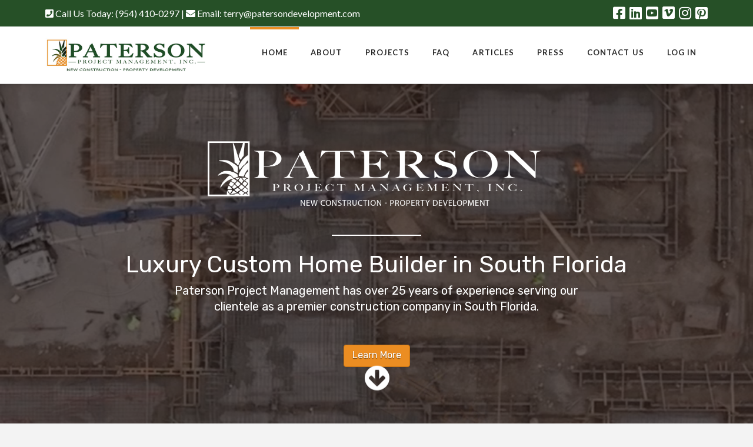

--- FILE ---
content_type: text/html; charset=UTF-8
request_url: https://www.patersondevelopment.com/
body_size: 31535
content:
<!DOCTYPE html>
<html class="no-js" lang="en-US">
<head>
<meta charset="UTF-8">
<meta name="viewport" content="width=device-width, initial-scale=1.0">
<link rel="pingback" href="https://www.patersondevelopment.com/xmlrpc.php">
<title>Paterson Project Management | Providers of award-winning new home construction and home renovation in Fort Lauderdale, FL.</title>
<meta name='robots' content='max-image-preview:large' />
<link rel='dns-prefetch' href='//www.patersondevelopment.com' />
<link rel="alternate" type="application/rss+xml" title="Paterson Project Management &raquo; Feed" href="https://www.patersondevelopment.com/feed/" />
<link rel="alternate" title="oEmbed (JSON)" type="application/json+oembed" href="https://www.patersondevelopment.com/wp-json/oembed/1.0/embed?url=https%3A%2F%2Fwww.patersondevelopment.com%2F" />
<link rel="alternate" title="oEmbed (XML)" type="text/xml+oembed" href="https://www.patersondevelopment.com/wp-json/oembed/1.0/embed?url=https%3A%2F%2Fwww.patersondevelopment.com%2F&#038;format=xml" />
<style id='wp-img-auto-sizes-contain-inline-css' type='text/css'>
img:is([sizes=auto i],[sizes^="auto," i]){contain-intrinsic-size:3000px 1500px}
/*# sourceURL=wp-img-auto-sizes-contain-inline-css */
</style>
<link rel='stylesheet' id='twb-open-sans-css' href='https://fonts.googleapis.com/css?family=Open+Sans%3A300%2C400%2C500%2C600%2C700%2C800&#038;display=swap&#038;ver=6.9' type='text/css' media='all' />
<link rel='stylesheet' id='twbbwg-global-css' href='https://www.patersondevelopment.com/wp-content/plugins/photo-gallery/booster/assets/css/global.css?ver=1.0.0' type='text/css' media='all' />
<style id='wp-emoji-styles-inline-css' type='text/css'>

	img.wp-smiley, img.emoji {
		display: inline !important;
		border: none !important;
		box-shadow: none !important;
		height: 1em !important;
		width: 1em !important;
		margin: 0 0.07em !important;
		vertical-align: -0.1em !important;
		background: none !important;
		padding: 0 !important;
	}
/*# sourceURL=wp-emoji-styles-inline-css */
</style>
<style id='wp-block-library-inline-css' type='text/css'>
:root{--wp-block-synced-color:#7a00df;--wp-block-synced-color--rgb:122,0,223;--wp-bound-block-color:var(--wp-block-synced-color);--wp-editor-canvas-background:#ddd;--wp-admin-theme-color:#007cba;--wp-admin-theme-color--rgb:0,124,186;--wp-admin-theme-color-darker-10:#006ba1;--wp-admin-theme-color-darker-10--rgb:0,107,160.5;--wp-admin-theme-color-darker-20:#005a87;--wp-admin-theme-color-darker-20--rgb:0,90,135;--wp-admin-border-width-focus:2px}@media (min-resolution:192dpi){:root{--wp-admin-border-width-focus:1.5px}}.wp-element-button{cursor:pointer}:root .has-very-light-gray-background-color{background-color:#eee}:root .has-very-dark-gray-background-color{background-color:#313131}:root .has-very-light-gray-color{color:#eee}:root .has-very-dark-gray-color{color:#313131}:root .has-vivid-green-cyan-to-vivid-cyan-blue-gradient-background{background:linear-gradient(135deg,#00d084,#0693e3)}:root .has-purple-crush-gradient-background{background:linear-gradient(135deg,#34e2e4,#4721fb 50%,#ab1dfe)}:root .has-hazy-dawn-gradient-background{background:linear-gradient(135deg,#faaca8,#dad0ec)}:root .has-subdued-olive-gradient-background{background:linear-gradient(135deg,#fafae1,#67a671)}:root .has-atomic-cream-gradient-background{background:linear-gradient(135deg,#fdd79a,#004a59)}:root .has-nightshade-gradient-background{background:linear-gradient(135deg,#330968,#31cdcf)}:root .has-midnight-gradient-background{background:linear-gradient(135deg,#020381,#2874fc)}:root{--wp--preset--font-size--normal:16px;--wp--preset--font-size--huge:42px}.has-regular-font-size{font-size:1em}.has-larger-font-size{font-size:2.625em}.has-normal-font-size{font-size:var(--wp--preset--font-size--normal)}.has-huge-font-size{font-size:var(--wp--preset--font-size--huge)}.has-text-align-center{text-align:center}.has-text-align-left{text-align:left}.has-text-align-right{text-align:right}.has-fit-text{white-space:nowrap!important}#end-resizable-editor-section{display:none}.aligncenter{clear:both}.items-justified-left{justify-content:flex-start}.items-justified-center{justify-content:center}.items-justified-right{justify-content:flex-end}.items-justified-space-between{justify-content:space-between}.screen-reader-text{border:0;clip-path:inset(50%);height:1px;margin:-1px;overflow:hidden;padding:0;position:absolute;width:1px;word-wrap:normal!important}.screen-reader-text:focus{background-color:#ddd;clip-path:none;color:#444;display:block;font-size:1em;height:auto;left:5px;line-height:normal;padding:15px 23px 14px;text-decoration:none;top:5px;width:auto;z-index:100000}html :where(.has-border-color){border-style:solid}html :where([style*=border-top-color]){border-top-style:solid}html :where([style*=border-right-color]){border-right-style:solid}html :where([style*=border-bottom-color]){border-bottom-style:solid}html :where([style*=border-left-color]){border-left-style:solid}html :where([style*=border-width]){border-style:solid}html :where([style*=border-top-width]){border-top-style:solid}html :where([style*=border-right-width]){border-right-style:solid}html :where([style*=border-bottom-width]){border-bottom-style:solid}html :where([style*=border-left-width]){border-left-style:solid}html :where(img[class*=wp-image-]){height:auto;max-width:100%}:where(figure){margin:0 0 1em}html :where(.is-position-sticky){--wp-admin--admin-bar--position-offset:var(--wp-admin--admin-bar--height,0px)}@media screen and (max-width:600px){html :where(.is-position-sticky){--wp-admin--admin-bar--position-offset:0px}}

/*# sourceURL=wp-block-library-inline-css */
</style><style id='global-styles-inline-css' type='text/css'>
:root{--wp--preset--aspect-ratio--square: 1;--wp--preset--aspect-ratio--4-3: 4/3;--wp--preset--aspect-ratio--3-4: 3/4;--wp--preset--aspect-ratio--3-2: 3/2;--wp--preset--aspect-ratio--2-3: 2/3;--wp--preset--aspect-ratio--16-9: 16/9;--wp--preset--aspect-ratio--9-16: 9/16;--wp--preset--color--black: #000000;--wp--preset--color--cyan-bluish-gray: #abb8c3;--wp--preset--color--white: #ffffff;--wp--preset--color--pale-pink: #f78da7;--wp--preset--color--vivid-red: #cf2e2e;--wp--preset--color--luminous-vivid-orange: #ff6900;--wp--preset--color--luminous-vivid-amber: #fcb900;--wp--preset--color--light-green-cyan: #7bdcb5;--wp--preset--color--vivid-green-cyan: #00d084;--wp--preset--color--pale-cyan-blue: #8ed1fc;--wp--preset--color--vivid-cyan-blue: #0693e3;--wp--preset--color--vivid-purple: #9b51e0;--wp--preset--gradient--vivid-cyan-blue-to-vivid-purple: linear-gradient(135deg,rgb(6,147,227) 0%,rgb(155,81,224) 100%);--wp--preset--gradient--light-green-cyan-to-vivid-green-cyan: linear-gradient(135deg,rgb(122,220,180) 0%,rgb(0,208,130) 100%);--wp--preset--gradient--luminous-vivid-amber-to-luminous-vivid-orange: linear-gradient(135deg,rgb(252,185,0) 0%,rgb(255,105,0) 100%);--wp--preset--gradient--luminous-vivid-orange-to-vivid-red: linear-gradient(135deg,rgb(255,105,0) 0%,rgb(207,46,46) 100%);--wp--preset--gradient--very-light-gray-to-cyan-bluish-gray: linear-gradient(135deg,rgb(238,238,238) 0%,rgb(169,184,195) 100%);--wp--preset--gradient--cool-to-warm-spectrum: linear-gradient(135deg,rgb(74,234,220) 0%,rgb(151,120,209) 20%,rgb(207,42,186) 40%,rgb(238,44,130) 60%,rgb(251,105,98) 80%,rgb(254,248,76) 100%);--wp--preset--gradient--blush-light-purple: linear-gradient(135deg,rgb(255,206,236) 0%,rgb(152,150,240) 100%);--wp--preset--gradient--blush-bordeaux: linear-gradient(135deg,rgb(254,205,165) 0%,rgb(254,45,45) 50%,rgb(107,0,62) 100%);--wp--preset--gradient--luminous-dusk: linear-gradient(135deg,rgb(255,203,112) 0%,rgb(199,81,192) 50%,rgb(65,88,208) 100%);--wp--preset--gradient--pale-ocean: linear-gradient(135deg,rgb(255,245,203) 0%,rgb(182,227,212) 50%,rgb(51,167,181) 100%);--wp--preset--gradient--electric-grass: linear-gradient(135deg,rgb(202,248,128) 0%,rgb(113,206,126) 100%);--wp--preset--gradient--midnight: linear-gradient(135deg,rgb(2,3,129) 0%,rgb(40,116,252) 100%);--wp--preset--font-size--small: 13px;--wp--preset--font-size--medium: 20px;--wp--preset--font-size--large: 36px;--wp--preset--font-size--x-large: 42px;--wp--preset--spacing--20: 0.44rem;--wp--preset--spacing--30: 0.67rem;--wp--preset--spacing--40: 1rem;--wp--preset--spacing--50: 1.5rem;--wp--preset--spacing--60: 2.25rem;--wp--preset--spacing--70: 3.38rem;--wp--preset--spacing--80: 5.06rem;--wp--preset--shadow--natural: 6px 6px 9px rgba(0, 0, 0, 0.2);--wp--preset--shadow--deep: 12px 12px 50px rgba(0, 0, 0, 0.4);--wp--preset--shadow--sharp: 6px 6px 0px rgba(0, 0, 0, 0.2);--wp--preset--shadow--outlined: 6px 6px 0px -3px rgb(255, 255, 255), 6px 6px rgb(0, 0, 0);--wp--preset--shadow--crisp: 6px 6px 0px rgb(0, 0, 0);}:where(.is-layout-flex){gap: 0.5em;}:where(.is-layout-grid){gap: 0.5em;}body .is-layout-flex{display: flex;}.is-layout-flex{flex-wrap: wrap;align-items: center;}.is-layout-flex > :is(*, div){margin: 0;}body .is-layout-grid{display: grid;}.is-layout-grid > :is(*, div){margin: 0;}:where(.wp-block-columns.is-layout-flex){gap: 2em;}:where(.wp-block-columns.is-layout-grid){gap: 2em;}:where(.wp-block-post-template.is-layout-flex){gap: 1.25em;}:where(.wp-block-post-template.is-layout-grid){gap: 1.25em;}.has-black-color{color: var(--wp--preset--color--black) !important;}.has-cyan-bluish-gray-color{color: var(--wp--preset--color--cyan-bluish-gray) !important;}.has-white-color{color: var(--wp--preset--color--white) !important;}.has-pale-pink-color{color: var(--wp--preset--color--pale-pink) !important;}.has-vivid-red-color{color: var(--wp--preset--color--vivid-red) !important;}.has-luminous-vivid-orange-color{color: var(--wp--preset--color--luminous-vivid-orange) !important;}.has-luminous-vivid-amber-color{color: var(--wp--preset--color--luminous-vivid-amber) !important;}.has-light-green-cyan-color{color: var(--wp--preset--color--light-green-cyan) !important;}.has-vivid-green-cyan-color{color: var(--wp--preset--color--vivid-green-cyan) !important;}.has-pale-cyan-blue-color{color: var(--wp--preset--color--pale-cyan-blue) !important;}.has-vivid-cyan-blue-color{color: var(--wp--preset--color--vivid-cyan-blue) !important;}.has-vivid-purple-color{color: var(--wp--preset--color--vivid-purple) !important;}.has-black-background-color{background-color: var(--wp--preset--color--black) !important;}.has-cyan-bluish-gray-background-color{background-color: var(--wp--preset--color--cyan-bluish-gray) !important;}.has-white-background-color{background-color: var(--wp--preset--color--white) !important;}.has-pale-pink-background-color{background-color: var(--wp--preset--color--pale-pink) !important;}.has-vivid-red-background-color{background-color: var(--wp--preset--color--vivid-red) !important;}.has-luminous-vivid-orange-background-color{background-color: var(--wp--preset--color--luminous-vivid-orange) !important;}.has-luminous-vivid-amber-background-color{background-color: var(--wp--preset--color--luminous-vivid-amber) !important;}.has-light-green-cyan-background-color{background-color: var(--wp--preset--color--light-green-cyan) !important;}.has-vivid-green-cyan-background-color{background-color: var(--wp--preset--color--vivid-green-cyan) !important;}.has-pale-cyan-blue-background-color{background-color: var(--wp--preset--color--pale-cyan-blue) !important;}.has-vivid-cyan-blue-background-color{background-color: var(--wp--preset--color--vivid-cyan-blue) !important;}.has-vivid-purple-background-color{background-color: var(--wp--preset--color--vivid-purple) !important;}.has-black-border-color{border-color: var(--wp--preset--color--black) !important;}.has-cyan-bluish-gray-border-color{border-color: var(--wp--preset--color--cyan-bluish-gray) !important;}.has-white-border-color{border-color: var(--wp--preset--color--white) !important;}.has-pale-pink-border-color{border-color: var(--wp--preset--color--pale-pink) !important;}.has-vivid-red-border-color{border-color: var(--wp--preset--color--vivid-red) !important;}.has-luminous-vivid-orange-border-color{border-color: var(--wp--preset--color--luminous-vivid-orange) !important;}.has-luminous-vivid-amber-border-color{border-color: var(--wp--preset--color--luminous-vivid-amber) !important;}.has-light-green-cyan-border-color{border-color: var(--wp--preset--color--light-green-cyan) !important;}.has-vivid-green-cyan-border-color{border-color: var(--wp--preset--color--vivid-green-cyan) !important;}.has-pale-cyan-blue-border-color{border-color: var(--wp--preset--color--pale-cyan-blue) !important;}.has-vivid-cyan-blue-border-color{border-color: var(--wp--preset--color--vivid-cyan-blue) !important;}.has-vivid-purple-border-color{border-color: var(--wp--preset--color--vivid-purple) !important;}.has-vivid-cyan-blue-to-vivid-purple-gradient-background{background: var(--wp--preset--gradient--vivid-cyan-blue-to-vivid-purple) !important;}.has-light-green-cyan-to-vivid-green-cyan-gradient-background{background: var(--wp--preset--gradient--light-green-cyan-to-vivid-green-cyan) !important;}.has-luminous-vivid-amber-to-luminous-vivid-orange-gradient-background{background: var(--wp--preset--gradient--luminous-vivid-amber-to-luminous-vivid-orange) !important;}.has-luminous-vivid-orange-to-vivid-red-gradient-background{background: var(--wp--preset--gradient--luminous-vivid-orange-to-vivid-red) !important;}.has-very-light-gray-to-cyan-bluish-gray-gradient-background{background: var(--wp--preset--gradient--very-light-gray-to-cyan-bluish-gray) !important;}.has-cool-to-warm-spectrum-gradient-background{background: var(--wp--preset--gradient--cool-to-warm-spectrum) !important;}.has-blush-light-purple-gradient-background{background: var(--wp--preset--gradient--blush-light-purple) !important;}.has-blush-bordeaux-gradient-background{background: var(--wp--preset--gradient--blush-bordeaux) !important;}.has-luminous-dusk-gradient-background{background: var(--wp--preset--gradient--luminous-dusk) !important;}.has-pale-ocean-gradient-background{background: var(--wp--preset--gradient--pale-ocean) !important;}.has-electric-grass-gradient-background{background: var(--wp--preset--gradient--electric-grass) !important;}.has-midnight-gradient-background{background: var(--wp--preset--gradient--midnight) !important;}.has-small-font-size{font-size: var(--wp--preset--font-size--small) !important;}.has-medium-font-size{font-size: var(--wp--preset--font-size--medium) !important;}.has-large-font-size{font-size: var(--wp--preset--font-size--large) !important;}.has-x-large-font-size{font-size: var(--wp--preset--font-size--x-large) !important;}
/*# sourceURL=global-styles-inline-css */
</style>

<style id='classic-theme-styles-inline-css' type='text/css'>
/*! This file is auto-generated */
.wp-block-button__link{color:#fff;background-color:#32373c;border-radius:9999px;box-shadow:none;text-decoration:none;padding:calc(.667em + 2px) calc(1.333em + 2px);font-size:1.125em}.wp-block-file__button{background:#32373c;color:#fff;text-decoration:none}
/*# sourceURL=/wp-includes/css/classic-themes.min.css */
</style>
<link rel='stylesheet' id='dashicons-css' href='https://www.patersondevelopment.com/wp-includes/css/dashicons.min.css?ver=6.9' type='text/css' media='all' />
<link rel='stylesheet' id='essgrid-blocks-editor-css-css' href='https://www.patersondevelopment.com/wp-content/plugins/essential-grid/admin/includes/builders/gutenberg/build/index.css?ver=1759934297' type='text/css' media='all' />
<link rel='stylesheet' id='bwg_fonts-css' href='https://www.patersondevelopment.com/wp-content/plugins/photo-gallery/css/bwg-fonts/fonts.css?ver=0.0.1' type='text/css' media='all' />
<link rel='stylesheet' id='sumoselect-css' href='https://www.patersondevelopment.com/wp-content/plugins/photo-gallery/css/sumoselect.min.css?ver=3.4.6' type='text/css' media='all' />
<link rel='stylesheet' id='mCustomScrollbar-css' href='https://www.patersondevelopment.com/wp-content/plugins/photo-gallery/css/jquery.mCustomScrollbar.min.css?ver=3.1.5' type='text/css' media='all' />
<link rel='stylesheet' id='bwg_googlefonts-css' href='https://fonts.googleapis.com/css?family=Ubuntu&#038;subset=greek,latin,greek-ext,vietnamese,cyrillic-ext,latin-ext,cyrillic' type='text/css' media='all' />
<link rel='stylesheet' id='bwg_frontend-css' href='https://www.patersondevelopment.com/wp-content/plugins/photo-gallery/css/styles.min.css?ver=1.8.35' type='text/css' media='all' />
<link rel='stylesheet' id='x-stack-css' href='https://www.patersondevelopment.com/wp-content/themes/pro/framework/dist/css/site/stacks/integrity-light.css?ver=6.2.4' type='text/css' media='all' />
<link rel='stylesheet' id='x-child-css' href='https://www.patersondevelopment.com/wp-content/themes/pro-child/style.css?ver=6.2.4' type='text/css' media='all' />
<link rel='stylesheet' id='tp-fontello-css' href='https://www.patersondevelopment.com/wp-content/plugins/essential-grid/public/assets/font/fontello/css/fontello.css?ver=3.1.9.3' type='text/css' media='all' />
<link rel='stylesheet' id='esg-plugin-settings-css' href='https://www.patersondevelopment.com/wp-content/plugins/essential-grid/public/assets/css/settings.css?ver=3.1.9.3' type='text/css' media='all' />
<style id='cs-inline-css' type='text/css'>
 :root{--x-root-background-color:#ffffff;--x-container-width:calc(100% - 2rem);--x-container-max-width:64rem;--x-a-color:#0073e6;--x-a-text-decoration:none solid auto #0073e6;--x-a-text-underline-offset:0.085em;--x-a-int-color:rgba(0,115,230,0.88);--x-a-int-text-decoration-color:rgba(0,115,230,0.88);--x-root-color:#000000;--x-root-font-family:"Helvetica Neue",Helvetica,Arial,sans-serif;--x-root-font-size:18px;--x-root-font-style:normal;--x-root-font-weight:400;--x-root-letter-spacing:0em;--x-root-line-height:1.6;--x-h1-color:#000000;--x-h1-font-family:inherit;--x-h1-font-size:3.815em;--x-h1-font-style:inherit;--x-h1-font-weight:inherit;--x-h1-letter-spacing:inherit;--x-h1-line-height:1.115;--x-h1-text-transform:inherit;--x-h2-color:#000000;--x-h2-font-family:inherit;--x-h2-font-size:3.052em;--x-h2-font-style:inherit;--x-h2-font-weight:inherit;--x-h2-letter-spacing:inherit;--x-h2-line-height:1.125;--x-h2-text-transform:inherit;--x-h3-color:#000000;--x-h3-font-family:inherit;--x-h3-font-size:2.441em;--x-h3-font-style:inherit;--x-h3-font-weight:inherit;--x-h3-letter-spacing:inherit;--x-h3-line-height:1.15;--x-h3-text-transform:inherit;--x-h4-color:#000000;--x-h4-font-family:inherit;--x-h4-font-size:1.953em;--x-h4-font-style:inherit;--x-h4-font-weight:inherit;--x-h4-letter-spacing:inherit;--x-h4-line-height:1.2;--x-h4-text-transform:inherit;--x-h5-color:#000000;--x-h5-font-family:inherit;--x-h5-font-size:1.563em;--x-h5-font-style:inherit;--x-h5-font-weight:inherit;--x-h5-letter-spacing:inherit;--x-h5-line-height:1.25;--x-h5-text-transform:inherit;--x-h6-color:#000000;--x-h6-font-family:inherit;--x-h6-font-size:1.25em;--x-h6-font-style:inherit;--x-h6-font-weight:inherit;--x-h6-letter-spacing:inherit;--x-h6-line-height:1.265;--x-h6-text-transform:inherit;--x-label-color:#000000;--x-label-font-family:inherit;--x-label-font-size:0.8em;--x-label-font-style:inherit;--x-label-font-weight:bold;--x-label-letter-spacing:inherit;--x-label-line-height:1.285;--x-label-text-transform:inherit;--x-content-copy-spacing:1.25rem;--x-content-h-margin-top:calc(1rem + 1.25em);--x-content-h-margin-bottom:1rem;--x-content-ol-padding-inline-start:1.25em;--x-content-ul-padding-inline-start:1em;--x-content-li-spacing:0.262em;--x-content-media-spacing:2.441rem;--x-input-background-color:#ffffff;--x-input-int-background-color:#ffffff;--x-input-color:#000000;--x-input-int-color:#0073e6;--x-input-font-family:inherit;--x-input-font-size:1em;--x-input-font-style:inherit;--x-input-font-weight:inherit;--x-input-letter-spacing:0em;--x-input-line-height:1.4;--x-input-text-align:inherit;--x-input-text-transform:inherit;--x-placeholder-opacity:0.33;--x-placeholder-int-opacity:0.55;--x-input-outline-width:4px;--x-input-outline-color:rgba(0,115,230,0.16);--x-input-padding-x:0.8em;--x-input-padding-y-extra:0.5em;--x-input-border-width:1px;--x-input-border-style:solid;--x-input-border-radius:2px;--x-input-border-color:#000000;--x-input-int-border-color:#0073e6;--x-input-box-shadow:0em 0.25em 0.65em 0em rgba(0,0,0,0.03);--x-input-int-box-shadow:0em 0.25em 0.65em 0em rgba(0,115,230,0.11);--x-select-indicator-image:url("data:image/svg+xml,%3Csvg xmlns='http://www.w3.org/2000/svg' viewBox='0 0 16 16'%3E%3Ctitle%3Eselect-84%3C/title%3E%3Cg fill='rgba(0,0,0,0.27)'%3E%3Cpath d='M7.4,1.2l-5,4l1.2,1.6L8,3.3l4.4,3.5l1.2-1.6l-5-4C8.3,0.9,7.7,0.9,7.4,1.2z'%3E%3C/path%3E %3Cpath d='M8,12.7L3.6,9.2l-1.2,1.6l5,4C7.6,14.9,7.8,15,8,15s0.4-0.1,0.6-0.2l5-4l-1.2-1.6L8,12.7z'%3E%3C/path%3E%3C/g%3E%3C/svg%3E");--x-select-indicator-hover-image:url("data:image/svg+xml,%3Csvg xmlns='http://www.w3.org/2000/svg' viewBox='0 0 16 16'%3E%3Ctitle%3Eselect-84%3C/title%3E%3Cg fill='rgba(0,0,0,0.27)'%3E%3Cpath d='M7.4,1.2l-5,4l1.2,1.6L8,3.3l4.4,3.5l1.2-1.6l-5-4C8.3,0.9,7.7,0.9,7.4,1.2z'%3E%3C/path%3E %3Cpath d='M8,12.7L3.6,9.2l-1.2,1.6l5,4C7.6,14.9,7.8,15,8,15s0.4-0.1,0.6-0.2l5-4l-1.2-1.6L8,12.7z'%3E%3C/path%3E%3C/g%3E%3C/svg%3E");--x-select-indicator-focus-image:url("data:image/svg+xml,%3Csvg xmlns='http://www.w3.org/2000/svg' viewBox='0 0 16 16'%3E%3Ctitle%3Eselect-84%3C/title%3E%3Cg fill='rgba(0,115,230,1)'%3E%3Cpath d='M7.4,1.2l-5,4l1.2,1.6L8,3.3l4.4,3.5l1.2-1.6l-5-4C8.3,0.9,7.7,0.9,7.4,1.2z'%3E%3C/path%3E %3Cpath d='M8,12.7L3.6,9.2l-1.2,1.6l5,4C7.6,14.9,7.8,15,8,15s0.4-0.1,0.6-0.2l5-4l-1.2-1.6L8,12.7z'%3E%3C/path%3E%3C/g%3E%3C/svg%3E");--x-select-indicator-size:1em;--x-select-indicator-spacing-x:0px;--x-date-indicator-image:url("data:image/svg+xml,%3Csvg xmlns='http://www.w3.org/2000/svg' viewBox='0 0 16 16'%3E%3Ctitle%3Eevent-confirm%3C/title%3E%3Cg fill='rgba(0,0,0,0.27)'%3E%3Cpath d='M11,16a1,1,0,0,1-.707-.293l-2-2,1.414-1.414L11,13.586l3.293-3.293,1.414,1.414-4,4A1,1,0,0,1,11,16Z'%3E%3C/path%3E %3Cpath d='M7,14H2V5H14V9h2V3a1,1,0,0,0-1-1H13V0H11V2H9V0H7V2H5V0H3V2H1A1,1,0,0,0,0,3V15a1,1,0,0,0,1,1H7Z'%3E%3C/path%3E%3C/g%3E%3C/svg%3E");--x-date-indicator-hover-image:url("data:image/svg+xml,%3Csvg xmlns='http://www.w3.org/2000/svg' viewBox='0 0 16 16'%3E%3Ctitle%3Eevent-confirm%3C/title%3E%3Cg fill='rgba(0,0,0,0.27)'%3E%3Cpath d='M11,16a1,1,0,0,1-.707-.293l-2-2,1.414-1.414L11,13.586l3.293-3.293,1.414,1.414-4,4A1,1,0,0,1,11,16Z'%3E%3C/path%3E %3Cpath d='M7,14H2V5H14V9h2V3a1,1,0,0,0-1-1H13V0H11V2H9V0H7V2H5V0H3V2H1A1,1,0,0,0,0,3V15a1,1,0,0,0,1,1H7Z'%3E%3C/path%3E%3C/g%3E%3C/svg%3E");--x-date-indicator-focus-image:url("data:image/svg+xml,%3Csvg xmlns='http://www.w3.org/2000/svg' viewBox='0 0 16 16'%3E%3Ctitle%3Eevent-confirm%3C/title%3E%3Cg fill='rgba(0,115,230,1)'%3E%3Cpath d='M11,16a1,1,0,0,1-.707-.293l-2-2,1.414-1.414L11,13.586l3.293-3.293,1.414,1.414-4,4A1,1,0,0,1,11,16Z'%3E%3C/path%3E %3Cpath d='M7,14H2V5H14V9h2V3a1,1,0,0,0-1-1H13V0H11V2H9V0H7V2H5V0H3V2H1A1,1,0,0,0,0,3V15a1,1,0,0,0,1,1H7Z'%3E%3C/path%3E%3C/g%3E%3C/svg%3E");--x-date-indicator-size:1em;--x-date-indicator-spacing-x:0px;--x-time-indicator-image:url("data:image/svg+xml,%3Csvg xmlns='http://www.w3.org/2000/svg' viewBox='0 0 16 16'%3E%3Ctitle%3Ewatch-2%3C/title%3E%3Cg fill='rgba(0,0,0,0.27)'%3E%3Cpath d='M14,8c0-1.8-0.8-3.4-2-4.5V1c0-0.6-0.4-1-1-1H5C4.4,0,4,0.4,4,1v2.5C2.8,4.6,2,6.2,2,8s0.8,3.4,2,4.5V15 c0,0.6,0.4,1,1,1h6c0.6,0,1-0.4,1-1v-2.5C13.2,11.4,14,9.8,14,8z M8,12c-2.2,0-4-1.8-4-4s1.8-4,4-4s4,1.8,4,4S10.2,12,8,12z'%3E%3C/path%3E%3C/g%3E%3C/svg%3E");--x-time-indicator-hover-image:url("data:image/svg+xml,%3Csvg xmlns='http://www.w3.org/2000/svg' viewBox='0 0 16 16'%3E%3Ctitle%3Ewatch-2%3C/title%3E%3Cg fill='rgba(0,0,0,0.27)'%3E%3Cpath d='M14,8c0-1.8-0.8-3.4-2-4.5V1c0-0.6-0.4-1-1-1H5C4.4,0,4,0.4,4,1v2.5C2.8,4.6,2,6.2,2,8s0.8,3.4,2,4.5V15 c0,0.6,0.4,1,1,1h6c0.6,0,1-0.4,1-1v-2.5C13.2,11.4,14,9.8,14,8z M8,12c-2.2,0-4-1.8-4-4s1.8-4,4-4s4,1.8,4,4S10.2,12,8,12z'%3E%3C/path%3E%3C/g%3E%3C/svg%3E");--x-time-indicator-focus-image:url("data:image/svg+xml,%3Csvg xmlns='http://www.w3.org/2000/svg' viewBox='0 0 16 16'%3E%3Ctitle%3Ewatch-2%3C/title%3E%3Cg fill='rgba(0,115,230,1)'%3E%3Cpath d='M14,8c0-1.8-0.8-3.4-2-4.5V1c0-0.6-0.4-1-1-1H5C4.4,0,4,0.4,4,1v2.5C2.8,4.6,2,6.2,2,8s0.8,3.4,2,4.5V15 c0,0.6,0.4,1,1,1h6c0.6,0,1-0.4,1-1v-2.5C13.2,11.4,14,9.8,14,8z M8,12c-2.2,0-4-1.8-4-4s1.8-4,4-4s4,1.8,4,4S10.2,12,8,12z'%3E%3C/path%3E%3C/g%3E%3C/svg%3E");--x-time-indicator-size:1em;--x-time-indicator-spacing-x:0px;--x-search-indicator-image:url("data:image/svg+xml,%3Csvg xmlns='http://www.w3.org/2000/svg' viewBox='0 0 16 16'%3E%3Ctitle%3Ee-remove%3C/title%3E%3Cg fill='rgba(0,0,0,0.27)'%3E%3Cpath d='M14.7,1.3c-0.4-0.4-1-0.4-1.4,0L8,6.6L2.7,1.3c-0.4-0.4-1-0.4-1.4,0s-0.4,1,0,1.4L6.6,8l-5.3,5.3 c-0.4,0.4-0.4,1,0,1.4C1.5,14.9,1.7,15,2,15s0.5-0.1,0.7-0.3L8,9.4l5.3,5.3c0.2,0.2,0.5,0.3,0.7,0.3s0.5-0.1,0.7-0.3 c0.4-0.4,0.4-1,0-1.4L9.4,8l5.3-5.3C15.1,2.3,15.1,1.7,14.7,1.3z'%3E%3C/path%3E%3C/g%3E%3C/svg%3E");--x-search-indicator-hover-image:url("data:image/svg+xml,%3Csvg xmlns='http://www.w3.org/2000/svg' viewBox='0 0 16 16'%3E%3Ctitle%3Ee-remove%3C/title%3E%3Cg fill='rgba(0,0,0,0.27)'%3E%3Cpath d='M14.7,1.3c-0.4-0.4-1-0.4-1.4,0L8,6.6L2.7,1.3c-0.4-0.4-1-0.4-1.4,0s-0.4,1,0,1.4L6.6,8l-5.3,5.3 c-0.4,0.4-0.4,1,0,1.4C1.5,14.9,1.7,15,2,15s0.5-0.1,0.7-0.3L8,9.4l5.3,5.3c0.2,0.2,0.5,0.3,0.7,0.3s0.5-0.1,0.7-0.3 c0.4-0.4,0.4-1,0-1.4L9.4,8l5.3-5.3C15.1,2.3,15.1,1.7,14.7,1.3z'%3E%3C/path%3E%3C/g%3E%3C/svg%3E");--x-search-indicator-focus-image:url("data:image/svg+xml,%3Csvg xmlns='http://www.w3.org/2000/svg' viewBox='0 0 16 16'%3E%3Ctitle%3Ee-remove%3C/title%3E%3Cg fill='rgba(0,115,230,1)'%3E%3Cpath d='M14.7,1.3c-0.4-0.4-1-0.4-1.4,0L8,6.6L2.7,1.3c-0.4-0.4-1-0.4-1.4,0s-0.4,1,0,1.4L6.6,8l-5.3,5.3 c-0.4,0.4-0.4,1,0,1.4C1.5,14.9,1.7,15,2,15s0.5-0.1,0.7-0.3L8,9.4l5.3,5.3c0.2,0.2,0.5,0.3,0.7,0.3s0.5-0.1,0.7-0.3 c0.4-0.4,0.4-1,0-1.4L9.4,8l5.3-5.3C15.1,2.3,15.1,1.7,14.7,1.3z'%3E%3C/path%3E%3C/g%3E%3C/svg%3E");--x-search-indicator-size:1em;--x-search-indicator-spacing-x:0px;--x-number-indicator-image:url("data:image/svg+xml,%3Csvg xmlns='http://www.w3.org/2000/svg' viewBox='0 0 16 16'%3E%3Ctitle%3Eselect-83%3C/title%3E%3Cg%3E%3Cpolygon fill='rgba(0,0,0,0.27)' points='2,6 14,6 8,0 '%3E%3C/polygon%3E %3Cpolygon fill='rgba(0,0,0,0.27)' points='8,16 14,10 2,10 '%3E%3C/polygon%3E%3C/g%3E%3C/svg%3E");--x-number-indicator-hover-image:url("data:image/svg+xml,%3Csvg xmlns='http://www.w3.org/2000/svg' viewBox='0 0 16 16'%3E%3Ctitle%3Eselect-83%3C/title%3E%3Cg%3E%3Cpolygon fill='rgba(0,0,0,0.27)' points='2,6 14,6 8,0 '%3E%3C/polygon%3E %3Cpolygon fill='rgba(0,0,0,0.27)' points='8,16 14,10 2,10 '%3E%3C/polygon%3E%3C/g%3E%3C/svg%3E");--x-number-indicator-focus-image:url("data:image/svg+xml,%3Csvg xmlns='http://www.w3.org/2000/svg' viewBox='0 0 16 16'%3E%3Ctitle%3Eselect-83%3C/title%3E%3Cg%3E%3Cpolygon fill='rgba(0,115,230,1)' points='2,6 14,6 8,0 '%3E%3C/polygon%3E %3Cpolygon fill='rgba(0,115,230,1)' points='8,16 14,10 2,10 '%3E%3C/polygon%3E%3C/g%3E%3C/svg%3E");--x-number-indicator-size:1em;--x-number-indicator-spacing-x:0px;--x-rc-font-size:24px;--x-rc-background-color:#ffffff;--x-rc-int-background-color:#ffffff;--x-rc-checked-background-color:#0073e6;--x-rc-outline-width:4px;--x-rc-outline-color:rgba(0,115,230,0.16);--x-radio-marker:url("data:image/svg+xml,%3Csvg xmlns='http://www.w3.org/2000/svg' viewBox='0 0 16 16'%3E%3Ctitle%3Eshape-oval%3C/title%3E%3Cg fill='%23ffffff'%3E%3Ccircle cx='8' cy='8' r='8'%3E%3C/circle%3E%3C/g%3E%3C/svg%3E");--x-radio-marker-inset:13px;--x-checkbox-marker:url("data:image/svg+xml,%3Csvg xmlns='http://www.w3.org/2000/svg' viewBox='0 0 16 16'%3E%3Ctitle%3Eo-check%3C/title%3E%3Cg fill='%23ffffff'%3E%3Cpolygon points='5.6,8.4 1.6,6 0,7.6 5.6,14 16,3.6 14.4,2 '%3E%3C/polygon%3E%3C/g%3E%3C/svg%3E");--x-checkbox-marker-inset:8px;--x-rc-border-width:1px;--x-rc-border-style:solid;--x-checkbox-border-radius:2px;--x-rc-border-color:#000000;--x-rc-int-border-color:#0073e6;--x-rc-checked-border-color:#0073e6;--x-rc-box-shadow:0em 0.25em 0.65em 0em rgba(0,0,0,0.03);--x-rc-int-box-shadow:0em 0.25em 0.65em 0em rgba(0,115,230,0.11);--x-rc-checked-box-shadow:0em 0.25em 0.65em 0em rgba(0,115,230,0.11);--x-submit-background-color:#000000;--x-submit-int-background-color:#0073e6;--x-submit-min-width:none;--x-submit-padding-x-extra:1.25em;--x-submit-color:#ffffff;--x-submit-int-color:#ffffff;--x-submit-font-weight:bold;--x-submit-text-align:center;--x-submit-outline-width:4px;--x-submit-outline-color:rgba(0,115,230,0.16);--x-submit-border-radius:100em;--x-submit-border-color:#000000;--x-submit-int-border-color:#0073e6;--x-submit-box-shadow:0em 0.25em 0.65em 0em rgba(0,0,0,0.03);--x-submit-int-box-shadow:0em 0.25em 0.65em 0em rgba(0,115,230,0.11);} a,h1 a:hover,h2 a:hover,h3 a:hover,h4 a:hover,h5 a:hover,h6 a:hover,.x-breadcrumb-wrap a:hover,.widget ul li a:hover,.widget ol li a:hover,.widget.widget_text ul li a,.widget.widget_text ol li a,.widget_nav_menu .current-menu-item > a,.x-accordion-heading .x-accordion-toggle:hover,.x-comment-author a:hover,.x-comment-time:hover,.x-recent-posts a:hover .h-recent-posts{color:rgb(235,141,34);}a:hover,.widget.widget_text ul li a:hover,.widget.widget_text ol li a:hover,.x-twitter-widget ul li a:hover{color:rgb(195,112,18);}.rev_slider_wrapper,a.x-img-thumbnail:hover,.x-slider-container.below,.page-template-template-blank-3-php .x-slider-container.above,.page-template-template-blank-6-php .x-slider-container.above{border-color:rgb(235,141,34);}.entry-thumb:before,.x-pagination span.current,.woocommerce-pagination span[aria-current],.flex-direction-nav a,.flex-control-nav a:hover,.flex-control-nav a.flex-active,.mejs-time-current,.x-dropcap,.x-skill-bar .bar,.x-pricing-column.featured h2,.h-comments-title small,.x-entry-share .x-share:hover,.x-highlight,.x-recent-posts .x-recent-posts-img:after{background-color:rgb(235,141,34);}.x-nav-tabs > .active > a,.x-nav-tabs > .active > a:hover{box-shadow:inset 0 3px 0 0 rgb(235,141,34);}.x-main{width:calc(72% - 2.463055%);}.x-sidebar{width:calc(100% - 2.463055% - 72%);}.x-comment-author,.x-comment-time,.comment-form-author label,.comment-form-email label,.comment-form-url label,.comment-form-rating label,.comment-form-comment label,.widget_calendar #wp-calendar caption,.widget.widget_rss li .rsswidget{font-family:"Lato",sans-serif;font-weight:700;}.p-landmark-sub,.p-meta,input,button,select,textarea{font-family:"Lato",sans-serif;}.widget ul li a,.widget ol li a,.x-comment-time{color:rgb(39,39,39);}.widget_text ol li a,.widget_text ul li a{color:rgb(235,141,34);}.widget_text ol li a:hover,.widget_text ul li a:hover{color:rgb(195,112,18);}.comment-form-author label,.comment-form-email label,.comment-form-url label,.comment-form-rating label,.comment-form-comment label,.widget_calendar #wp-calendar th,.p-landmark-sub strong,.widget_tag_cloud .tagcloud a:hover,.widget_tag_cloud .tagcloud a:active,.entry-footer a:hover,.entry-footer a:active,.x-breadcrumbs .current,.x-comment-author,.x-comment-author a{color:#272727;}.widget_calendar #wp-calendar th{border-color:#272727;}.h-feature-headline span i{background-color:#272727;}@media (max-width:978.98px){}html{font-size:16px;}@media (min-width:480px){html{font-size:16px;}}@media (min-width:767px){html{font-size:16px;}}@media (min-width:979px){html{font-size:16px;}}@media (min-width:1200px){html{font-size:16px;}}body{font-style:normal;font-weight:400;color:rgb(39,39,39);background-color:#f3f3f3;}.w-b{font-weight:400 !important;}h1,h2,h3,h4,h5,h6,.h1,.h2,.h3,.h4,.h5,.h6{font-family:"Lato",sans-serif;font-style:normal;font-weight:700;}h1,.h1{letter-spacing:-0.035em;}h2,.h2{letter-spacing:-0.035em;}h3,.h3{letter-spacing:-0.035em;}h4,.h4{letter-spacing:-0.035em;}h5,.h5{letter-spacing:-0.035em;}h6,.h6{letter-spacing:-0.035em;}.w-h{font-weight:700 !important;}.x-container.width{width:88%;}.x-container.max{max-width:1200px;}.x-bar-content.x-container.width{flex-basis:88%;}.x-main.full{float:none;display:block;width:auto;}@media (max-width:978.98px){.x-main.full,.x-main.left,.x-main.right,.x-sidebar.left,.x-sidebar.right{float:none;display:block;width:auto !important;}}.entry-header,.entry-content{font-size:1rem;}body,input,button,select,textarea{font-family:"Lato",sans-serif;}h1,h2,h3,h4,h5,h6,.h1,.h2,.h3,.h4,.h5,.h6,h1 a,h2 a,h3 a,h4 a,h5 a,h6 a,.h1 a,.h2 a,.h3 a,.h4 a,.h5 a,.h6 a,blockquote{color:#272727;}.cfc-h-tx{color:#272727 !important;}.cfc-h-bd{border-color:#272727 !important;}.cfc-h-bg{background-color:#272727 !important;}.cfc-b-tx{color:rgb(39,39,39) !important;}.cfc-b-bd{border-color:rgb(39,39,39) !important;}.cfc-b-bg{background-color:rgb(39,39,39) !important;}.x-btn,.button,[type="submit"]{color:#ffffff;border-color:rgb(195,112,18);background-color:rgb(235,141,34);text-shadow:0 0.075em 0.075em rgba(0,0,0,0.5);border-radius:0.25em;}.x-btn:hover,.button:hover,[type="submit"]:hover{color:#ffffff;border-color:rgb(195,112,18);background-color:rgb(195,112,18);text-shadow:0 0.075em 0.075em rgba(0,0,0,0.5);}.x-btn.x-btn-real,.x-btn.x-btn-real:hover{margin-bottom:0.25em;text-shadow:0 0.075em 0.075em rgba(0,0,0,0.65);}.x-btn.x-btn-real{box-shadow:0 0.25em 0 0 #a71000,0 4px 9px rgba(0,0,0,0.75);}.x-btn.x-btn-real:hover{box-shadow:0 0.25em 0 0 #a71000,0 4px 9px rgba(0,0,0,0.75);}.x-btn.x-btn-flat,.x-btn.x-btn-flat:hover{margin-bottom:0;text-shadow:0 0.075em 0.075em rgba(0,0,0,0.65);box-shadow:none;}.x-btn.x-btn-transparent,.x-btn.x-btn-transparent:hover{margin-bottom:0;border-width:3px;text-shadow:none;text-transform:uppercase;background-color:transparent;box-shadow:none;}.x-topbar .p-info a:hover,.x-widgetbar .widget ul li a:hover{color:rgb(235,141,34);}.x-topbar .p-info,.x-topbar .p-info a,.x-navbar .desktop .x-nav > li > a,.x-navbar .desktop .sub-menu a,.x-navbar .mobile .x-nav li > a,.x-breadcrumb-wrap a,.x-breadcrumbs .delimiter{color:rgb(39,39,39);}.x-navbar .desktop .x-nav > li > a:hover,.x-navbar .desktop .x-nav > .x-active > a,.x-navbar .desktop .x-nav > .current-menu-item > a,.x-navbar .desktop .sub-menu a:hover,.x-navbar .desktop .sub-menu .x-active > a,.x-navbar .desktop .sub-menu .current-menu-item > a,.x-navbar .desktop .x-nav .x-megamenu > .sub-menu > li > a,.x-navbar .mobile .x-nav li > a:hover,.x-navbar .mobile .x-nav .x-active > a,.x-navbar .mobile .x-nav .current-menu-item > a{color:rgb(39,39,39);}.x-navbar .desktop .x-nav > li > a:hover,.x-navbar .desktop .x-nav > .x-active > a,.x-navbar .desktop .x-nav > .current-menu-item > a{box-shadow:inset 0 4px 0 0 rgb(235,141,34);}.x-navbar .desktop .x-nav > li > a{height:90px;padding-top:37px;}.x-navbar-fixed-top-active .x-navbar-wrap{margin-bottom:1px;}.x-navbar .desktop .x-nav > li ul{top:calc(90px - 15px);}@media (max-width:979px){.x-navbar-fixed-top-active .x-navbar-wrap{margin-bottom:0;}}body.x-navbar-fixed-top-active .x-navbar-wrap{height:90px;}.x-navbar-inner{min-height:90px;}.x-brand{margin-top:10px;font-family:"Lato",sans-serif;font-size:42px;font-style:normal;font-weight:700;letter-spacing:-0.035em;color:#272727;}.x-brand:hover,.x-brand:focus{color:#272727;}.x-brand img{width:calc(550px / 2);}.x-navbar .x-nav-wrap .x-nav > li > a{font-family:"Lato",sans-serif;font-style:normal;font-weight:700;letter-spacing:0.085em;text-transform:uppercase;}.x-navbar .desktop .x-nav > li > a{font-size:13px;}.x-navbar .desktop .x-nav > li > a:not(.x-btn-navbar-woocommerce){padding-left:20px;padding-right:20px;}.x-navbar .desktop .x-nav > li > a > span{margin-right:-0.085em;}.x-btn-navbar{margin-top:20px;}.x-btn-navbar,.x-btn-navbar.collapsed{font-size:24px;}@media (max-width:979px){body.x-navbar-fixed-top-active .x-navbar-wrap{height:auto;}.x-widgetbar{left:0;right:0;}}.bg .mejs-container{position:unset !important;} @font-face{font-family:'FontAwesomePro';font-style:normal;font-weight:900;font-display:block;src:url('https://www.patersondevelopment.com/wp-content/themes/pro/cornerstone/assets/fonts/fa-solid-900.woff2') format('woff2'),url('https://www.patersondevelopment.com/wp-content/themes/pro/cornerstone/assets/fonts/fa-solid-900.woff') format('woff'),url('https://www.patersondevelopment.com/wp-content/themes/pro/cornerstone/assets/fonts/fa-solid-900.ttf') format('truetype');}[data-x-fa-pro-icon]{font-family:"FontAwesomePro" !important;}[data-x-fa-pro-icon]:before{content:attr(data-x-fa-pro-icon);}[data-x-icon],[data-x-icon-o],[data-x-icon-l],[data-x-icon-s],[data-x-icon-b],[data-x-fa-pro-icon],[class*="cs-fa-"]{display:inline-block;font-style:normal;font-weight:400;text-decoration:inherit;text-rendering:auto;-webkit-font-smoothing:antialiased;-moz-osx-font-smoothing:grayscale;}[data-x-icon].left,[data-x-icon-o].left,[data-x-icon-l].left,[data-x-icon-s].left,[data-x-icon-b].left,[data-x-fa-pro-icon].left,[class*="cs-fa-"].left{margin-right:0.5em;}[data-x-icon].right,[data-x-icon-o].right,[data-x-icon-l].right,[data-x-icon-s].right,[data-x-icon-b].right,[data-x-fa-pro-icon].right,[class*="cs-fa-"].right{margin-left:0.5em;}[data-x-icon]:before,[data-x-icon-o]:before,[data-x-icon-l]:before,[data-x-icon-s]:before,[data-x-icon-b]:before,[data-x-fa-pro-icon]:before,[class*="cs-fa-"]:before{line-height:1;}@font-face{font-family:'FontAwesome';font-style:normal;font-weight:900;font-display:block;src:url('https://www.patersondevelopment.com/wp-content/themes/pro/cornerstone/assets/fonts/fa-solid-900.woff2') format('woff2'),url('https://www.patersondevelopment.com/wp-content/themes/pro/cornerstone/assets/fonts/fa-solid-900.woff') format('woff'),url('https://www.patersondevelopment.com/wp-content/themes/pro/cornerstone/assets/fonts/fa-solid-900.ttf') format('truetype');}[data-x-icon],[data-x-icon-s],[data-x-icon][class*="cs-fa-"]{font-family:"FontAwesome" !important;font-weight:900;}[data-x-icon]:before,[data-x-icon][class*="cs-fa-"]:before{content:attr(data-x-icon);}[data-x-icon-s]:before{content:attr(data-x-icon-s);}@font-face{font-family:'FontAwesomeRegular';font-style:normal;font-weight:400;font-display:block;src:url('https://www.patersondevelopment.com/wp-content/themes/pro/cornerstone/assets/fonts/fa-regular-400.woff2') format('woff2'),url('https://www.patersondevelopment.com/wp-content/themes/pro/cornerstone/assets/fonts/fa-regular-400.woff') format('woff'),url('https://www.patersondevelopment.com/wp-content/themes/pro/cornerstone/assets/fonts/fa-regular-400.ttf') format('truetype');}@font-face{font-family:'FontAwesomePro';font-style:normal;font-weight:400;font-display:block;src:url('https://www.patersondevelopment.com/wp-content/themes/pro/cornerstone/assets/fonts/fa-regular-400.woff2') format('woff2'),url('https://www.patersondevelopment.com/wp-content/themes/pro/cornerstone/assets/fonts/fa-regular-400.woff') format('woff'),url('https://www.patersondevelopment.com/wp-content/themes/pro/cornerstone/assets/fonts/fa-regular-400.ttf') format('truetype');}[data-x-icon-o]{font-family:"FontAwesomeRegular" !important;}[data-x-icon-o]:before{content:attr(data-x-icon-o);}@font-face{font-family:'FontAwesomeLight';font-style:normal;font-weight:300;font-display:block;src:url('https://www.patersondevelopment.com/wp-content/themes/pro/cornerstone/assets/fonts/fa-light-300.woff2') format('woff2'),url('https://www.patersondevelopment.com/wp-content/themes/pro/cornerstone/assets/fonts/fa-light-300.woff') format('woff'),url('https://www.patersondevelopment.com/wp-content/themes/pro/cornerstone/assets/fonts/fa-light-300.ttf') format('truetype');}@font-face{font-family:'FontAwesomePro';font-style:normal;font-weight:300;font-display:block;src:url('https://www.patersondevelopment.com/wp-content/themes/pro/cornerstone/assets/fonts/fa-light-300.woff2') format('woff2'),url('https://www.patersondevelopment.com/wp-content/themes/pro/cornerstone/assets/fonts/fa-light-300.woff') format('woff'),url('https://www.patersondevelopment.com/wp-content/themes/pro/cornerstone/assets/fonts/fa-light-300.ttf') format('truetype');}[data-x-icon-l]{font-family:"FontAwesomeLight" !important;font-weight:300;}[data-x-icon-l]:before{content:attr(data-x-icon-l);}@font-face{font-family:'FontAwesomeBrands';font-style:normal;font-weight:normal;font-display:block;src:url('https://www.patersondevelopment.com/wp-content/themes/pro/cornerstone/assets/fonts/fa-brands-400.woff2') format('woff2'),url('https://www.patersondevelopment.com/wp-content/themes/pro/cornerstone/assets/fonts/fa-brands-400.woff') format('woff'),url('https://www.patersondevelopment.com/wp-content/themes/pro/cornerstone/assets/fonts/fa-brands-400.ttf') format('truetype');}[data-x-icon-b]{font-family:"FontAwesomeBrands" !important;}[data-x-icon-b]:before{content:attr(data-x-icon-b);} .m1a-0.x-bar{height:auto;padding-top:4em;padding-right:7vw;padding-bottom:4em;padding-left:7vw;border:0;font-size:16px;background-color:#222222;box-shadow:0em 0.15em 2em rgba(0,0,0,0.15);z-index:9999;}.m1a-0 .x-bar-content{flex-direction:column;justify-content:center;align-items:center;flex-grow:0;flex-shrink:1;flex-basis:100%;height:auto;}.m1a-0.x-bar-outer-spacers:after,.m1a-0.x-bar-outer-spacers:before{flex-basis:0em;width:0em!important;height:0em;}.m1a-0.x-bar-space{font-size:16px;}.m1a-1.x-bar-container{flex-direction:row;justify-content:center;align-items:center;flex-grow:0;flex-basis:auto;border:0;font-size:1em;z-index:1;}.m1a-2.x-bar-container{flex-shrink:0;}.m1a-4.x-bar-container{margin-top:0.5em;margin-right:0em;margin-bottom:1.25em;margin-left:0em;}.m1a-5.x-bar-container{flex-shrink:1;}.m1a-6.x-image{font-size:1em;margin-top:0px;margin-right:0px;margin-bottom:28px;margin-left:0px;border:0;background-color:transparent;}.m1a-8.x-anchor {border:0;font-size:1em;background-color:transparent;}.m1a-8.x-anchor .x-anchor-content {flex-direction:row;justify-content:center;align-items:center;}.m1a-9.x-anchor {border-top-left-radius:0.25em;border-top-right-radius:0.25em;border-bottom-right-radius:0.25em;border-bottom-left-radius:0.25em;}.m1a-9.x-anchor .x-anchor-content {padding-top:0.25em;padding-right:0.25em;padding-bottom:0.25em;padding-left:0.25em;}.m1a-9.x-anchor .x-graphic {margin-top:4px;margin-right:4px;margin-bottom:4px;margin-left:4px;}.m1a-9.x-anchor .x-graphic-icon {font-size:1.25em;width:1em;border:0;height:1em;line-height:1em;color:white;background-color:transparent;}.m1a-9 > .is-primary {border-top-left-radius:0.25em;border-top-right-radius:0.25em;border-bottom-right-radius:0.25em;border-bottom-left-radius:0.25em;}.m1a-a > .is-primary {width:100%;height:100%;transform-origin:50% 50%;}.m1a-b > .is-primary {color:#4267b2;}.m1a-c > .is-primary {color:#E1306C;}.m1a-d > .is-primary {color:#0077b5;}.m1a-e.x-anchor {margin-top:0em;margin-right:0.25em;margin-bottom:0em;margin-left:0.5em;}.m1a-f > .is-primary {color:#7bc144;}.m1a-g > .is-primary {color:#86c9ef;}.m1a-h > .is-primary {color:rgb(195,47,0);}.m1a-i > .is-primary {color:#eb8c22;}.m1a-j.x-anchor {border-top-left-radius:3px;border-top-right-radius:3px;border-bottom-right-radius:3px;border-bottom-left-radius:3px;}.m1a-j.x-anchor .x-anchor-content {padding-top:0.5em;padding-right:0.5em;padding-bottom:0.5em;padding-left:0.5em;}.m1a-j.x-anchor .x-anchor-text-primary {font-weight:inherit;letter-spacing:0.25em;margin-right:calc(0.25em * -1);color:rgb(255,255,255);}.m1a-j.x-anchor:hover .x-anchor-text-primary,.m1a-j.x-anchor[class*="active"] .x-anchor-text-primary,[data-x-effect-provider*="colors"]:hover .m1a-j.x-anchor .x-anchor-text-primary {color:hsl(0,0%,100%);}.m1a-j > .is-primary {color:rgb(235,141,34);}.m1a-k.x-anchor .x-anchor-text {margin-top:4px;margin-right:4px;margin-bottom:4px;margin-left:4px;}.m1a-k.x-anchor .x-anchor-text-primary {font-family:inherit;font-size:1em;font-style:normal;line-height:1;text-transform:uppercase;}.m1a-l.x-anchor {width:100%;}.m1a-l.x-anchor .x-anchor-content {padding-top:1.25em;padding-right:1.25em;padding-bottom:1.25em;padding-left:1.25em;}.m1a-l.x-anchor:hover,.m1a-l.x-anchor[class*="active"],[data-x-effect-provider*="colors"]:hover .m1a-l.x-anchor {background-color:rgba(255,255,255,0.05);}.m1a-l.x-anchor .x-anchor-text-primary {font-weight:700;letter-spacing:0.125em;margin-right:calc(0.125em * -1);color:white;}.m1a-l.x-anchor .x-anchor-sub-indicator {margin-top:0px;margin-right:4px;margin-bottom:0px;margin-left:auto;font-size:1.5em;color:rgba(255,255,255,0.5);}.m1a-m{font-size:1em;flex-direction:row;justify-content:center;align-items:stretch;flex-wrap:wrap;align-content:stretch;align-self:stretch;flex-grow:0;flex-shrink:1;flex-basis:auto;}.m1a-m > li,.m1a-m > li > a{flex-grow:0;flex-shrink:1;flex-basis:auto;}.m1a-n .x-dropdown {width:18em;font-size:12px;border:0;background-color:#252525;box-shadow:0em 0.15em 2em 0em rgba(0,0,0,0.15);transition-duration:500ms,500ms,0s;transition-timing-function:cubic-bezier(0.400,0.000,0.200,1.000);}.m1a-n .x-dropdown:not(.x-active) {transition-delay:0s,0s,500ms;}.m1a-o.x-text{margin-top:1.22em;margin-right:0em;margin-bottom:0em;margin-left:0em;border:0;font-family:inherit;font-size:1em;font-style:normal;font-weight:inherit;line-height:1.4;letter-spacing:0em;text-transform:none;color:rgb(255,255,255);}.m1a-o.x-text > :first-child{margin-top:0;}.m1a-o.x-text > :last-child{margin-bottom:0;}  .me-0.x-section{margin-top:0px;margin-right:0px;margin-bottom:0px;margin-left:0px;border:0;padding-top:100px;padding-right:0px;padding-bottom:100px;padding-left:0px;}.me-1.x-section{background-color:rgb(255,255,255);}.me-2.x-section{z-index:1;}.me-3.x-section{z-index:auto;}.me-4.x-row{z-index:auto;margin-right:auto;margin-left:auto;padding-top:1px;padding-right:1px;padding-bottom:1px;padding-left:1px;font-size:1em;}.me-4 > .x-row-inner{flex-direction:row;justify-content:flex-start;align-items:stretch;align-content:stretch;}.me-5.x-row{margin-top:0px;}.me-6.x-row{margin-bottom:50px;}.me-7.x-row{border:0;}.me-8.x-row{text-align:center;}.me-9 > .x-row-inner{margin-top:calc(((1rem / 2) + 1px) * -1);margin-bottom:calc(((1rem / 2) + 1px) * -1);}.me-9 > .x-row-inner > *{margin-top:calc(1rem / 2);margin-bottom:calc(1rem / 2);}.me-a > .x-row-inner{margin-right:calc(((3rem / 2) + 1px) * -1);margin-left:calc(((3rem / 2) + 1px) * -1);}.me-a > .x-row-inner > *{margin-right:calc(3rem / 2);margin-left:calc(3rem / 2);}.me-b.x-row{margin-bottom:100px;}.me-c.x-row{margin-bottom:0px;}.me-d > .x-row-inner{margin-right:calc(((1rem / 2) + 1px) * -1);margin-left:calc(((1rem / 2) + 1px) * -1);}.me-d > .x-row-inner > *{margin-right:calc(1rem / 2);margin-left:calc(1rem / 2);}.me-e > .x-row-inner > *{flex-grow:1;}.me-f.x-row{border-top-width:1px;border-right-width:1px;border-bottom-width:1px;border-left-width:1px;border-top-style:solid;border-right-style:solid;border-bottom-style:solid;border-left-style:solid;border-top-color:rgba(0,0,0,0.15);border-right-color:rgba(0,0,0,0.15);border-bottom-color:rgba(0,0,0,0.15);border-left-color:rgba(0,0,0,0.15);border-top-left-radius:4px;border-top-right-radius:4px;border-bottom-right-radius:4px;border-bottom-left-radius:4px;box-shadow:0px 0.125em .275em 0em rgba(0,0,0,0.12);}.me-f > .x-row-inner{margin-right:calc(((0px / 2) + 1px) * -1);margin-left:calc(((0px / 2) + 1px) * -1);}.me-g > .x-row-inner{margin-top:calc(((20px / 2) + 1px) * -1);margin-bottom:calc(((20px / 2) + 1px) * -1);}.me-g > .x-row-inner > *{margin-top:calc(20px / 2);margin-bottom:calc(20px / 2);}.me-h.x-row{max-width:900px;}.me-i > .x-row-inner{margin-right:calc(((20px / 2) + 1px) * -1);margin-left:calc(((20px / 2) + 1px) * -1);}.me-i > .x-row-inner > *{margin-right:calc(20px / 2);margin-left:calc(20px / 2);}.me-k{--gap:3rem;}.me-l > .x-row-inner > *:nth-child(1n - 0) {flex-basis:calc(100% - clamp(0px,var(--gap),9999px));}.me-m > .x-row-inner > *:nth-child(3n - 0) {flex-basis:calc(33.33% - clamp(0px,var(--gap),9999px));}.me-m > .x-row-inner > *:nth-child(3n - 1) {flex-basis:calc(33.33% - clamp(0px,var(--gap),9999px));}.me-m > .x-row-inner > *:nth-child(3n - 2) {flex-basis:calc(33.33% - clamp(0px,var(--gap),9999px));}.me-n{--gap:1rem;}.me-o > .x-row-inner > *:nth-child(1n - 0) {flex-basis:calc(100% - clamp(0px,var(--gap),9999px));}.me-p > .x-row-inner > *:nth-child(1n - 0) {flex-basis:calc(100% - clamp(0px,var(--gap),9999px));}.me-q > .x-row-inner > *:nth-child(1n - 0) {flex-basis:calc(100% - clamp(0px,var(--gap),9999px));}.me-r{--gap:0px;}.me-r > .x-row-inner > *:nth-child(2n - 0) {flex-basis:calc(66.66% - clamp(0px,var(--gap),9999px));}.me-r > .x-row-inner > *:nth-child(2n - 1) {flex-basis:calc(33.33% - clamp(0px,var(--gap),9999px));}.me-s > .x-row-inner > *:nth-child(1n - 0) {flex-basis:calc(100% - clamp(0px,var(--gap),9999px));}.me-t > .x-row-inner > *:nth-child(1n - 0) {flex-basis:calc(100% - clamp(0px,var(--gap),9999px));}.me-u > .x-row-inner > *:nth-child(1n - 0) {flex-basis:calc(100% - clamp(0px,var(--gap),9999px));}.me-v{--gap:20px;}.me-w > .x-row-inner > *:nth-child(1n - 0) {flex-basis:calc(100% - clamp(0px,var(--gap),9999px));}.me-x > .x-row-inner > *:nth-child(3n - 0) {flex-basis:calc(33.33% - clamp(0px,var(--gap),9999px));}.me-x > .x-row-inner > *:nth-child(3n - 1) {flex-basis:calc(33.33% - clamp(0px,var(--gap),9999px));}.me-x > .x-row-inner > *:nth-child(3n - 2) {flex-basis:calc(33.33% - clamp(0px,var(--gap),9999px));}.me-y > .x-row-inner > *:nth-child(3n - 0) {flex-basis:calc(33.33% - clamp(0px,var(--gap),9999px));}.me-y > .x-row-inner > *:nth-child(3n - 1) {flex-basis:calc(33.33% - clamp(0px,var(--gap),9999px));}.me-y > .x-row-inner > *:nth-child(3n - 2) {flex-basis:calc(33.33% - clamp(0px,var(--gap),9999px));}.me-z > .x-row-inner > *:nth-child(1n - 0) {flex-basis:calc(100% - clamp(0px,var(--gap),9999px));}.me-10 > .x-row-inner > *:nth-child(1n - 0) {flex-basis:calc(100% - clamp(0px,var(--gap),9999px));}.me-11 > .x-row-inner > *:nth-child(2n - 0) {flex-basis:calc(50% - clamp(0px,var(--gap),9999px));}.me-11 > .x-row-inner > *:nth-child(2n - 1) {flex-basis:calc(50% - clamp(0px,var(--gap),9999px));}.me-12.x-col{z-index:1;border:0;font-size:1em;}.me-14.x-col{padding-top:5%;padding-right:5%;padding-bottom:5%;padding-left:5%;background-color:rgb(255,255,255);}.me-15.x-image{font-size:1em;border:0;}.me-17.x-image{width:100%;border-top-left-radius:2px;border-top-right-radius:0em;border-bottom-right-radius:0em;border-bottom-left-radius:2px;}.me-17.x-image img{width:100%;object-fit:cover;}.me-17.x-image,.me-17.x-image img{height:100%;}.me-18.x-frame{width:100%;border:0;font-size:16px;background-color:rgb(255,255,255);}.me-18 .x-frame-inner{padding-bottom:calc( 9 / 16 * 100% );}@media screen and (max-width:766.98px){.me-r > .x-row-inner > *:nth-child(1n - 0) {flex-basis:calc(100% - clamp(0px,var(--gap),9999px));}.me-x > .x-row-inner > *:nth-child(2n - 0) {flex-basis:calc(50% - clamp(0px,var(--gap),9999px));}.me-x > .x-row-inner > *:nth-child(2n - 1) {flex-basis:calc(50% - clamp(0px,var(--gap),9999px));}.me-y > .x-row-inner > *:nth-child(2n - 0) {flex-basis:calc(50% - clamp(0px,var(--gap),9999px));}.me-y > .x-row-inner > *:nth-child(2n - 1) {flex-basis:calc(50% - clamp(0px,var(--gap),9999px));}}@media screen and (max-width:479.98px){.me-l > .x-row-inner > *:nth-child(1n - 0) {flex-basis:calc(100% - clamp(0px,var(--gap),9999px));}.me-m > .x-row-inner > *:nth-child(1n - 0) {flex-basis:calc(100% - clamp(0px,var(--gap),9999px));}.me-x > .x-row-inner > *:nth-child(1n - 0) {flex-basis:calc(100% - clamp(0px,var(--gap),9999px));}.me-y > .x-row-inner > *:nth-child(1n - 0) {flex-basis:calc(100% - clamp(0px,var(--gap),9999px));}.me-11 > .x-row-inner > *:nth-child(1n - 0) {flex-basis:calc(100% - clamp(0px,var(--gap),9999px));}} .x-brand{margin-bottom:10px;}.x-topbar{background-color:#265027 !important;}.x-topbar .p-info{color:#fff;font-size:16px;}.x-topbar .p-info a{color:#fff;}.x-topbar .x-social-global a{color:#fff !important;}.x-topbar .p-info a{border-bottom:none;}.x-topbar .p-info a:hover,.x-widgetbar .widget ul li a:hover{color:rgb(255,255,255);}.blog .x-header-landmark.x-container.max.width{display:none;}.sub-banner{color:#fff;margin-left:15px;font-style:italic;font-size:110%;}.sub-banner p{margin-bottom:0px;}.x-colophon{border-top:none;}@media (max-width:767px){.x-topbar .p-info{padding-bottom:0px;}.x-topbar .x-social-global{margin-bottom:15px;}.e46-11.x-bar-container.footer-text{text-align:center;}}.x-topbar .menu li{display:inline-block;letter-spacing:1px;line-height:1.3;font-size:16px;margin:12px 0px 0px 15px;}.x-topbar a{color:#fff;}ul#menu-topbar-menu{margin:0px;}@media (min-width:980px){.x-navbar .menu-item-27 span{border:1px solid rgb(194,6,4) !important;padding:10px 10px;border-radius:3px;color:#fff;background-color:rgb(194,6,4) !important;}.x-navbar .menu-item-27 a{padding-top:38px !important;}}.h-custom-headline.accent span:before,.h-custom-headline.accent span:after{border-top:1px solid #eb8d22;border-bottom:1px solid #eb8d22;}.category .x-header-landmark{display:none;}.category .x-container.offset{padding-top:50px;padding-bottom:50px;}.single .x-container.offset{padding-top:50px;padding-bottom:50px;}article.row.mec-single-event{padding-top:100px;padding-bottom:100px;}@media (max-width:767px){.x-topbar .p-info{background-color:inherit;}.x-topbar{text-align:center;}.topbar-menu{margin:0 auto !important;width:100% !important;}.topbar-menu .menu-item{margin-left:0px !important;margin-bottom:12px !important;}span#header-phone{display:inline-block;margin-bottom:5px;}.email-footer{display:inline-block;}.e36-11.x-bar-container.footer-text{text-align:center;}}@media (max-width:590px){#hide-mobile,.hide-mobile{display:none;}}.top-text {max-width:780px !important;}h3.testimonial-heading{color:#fff;}.testimonial-content p{color:#fff;}.testimonial-name{color:#fff;}.testimonial-inner .readmore{margin-top:10px;}.strong-view.wpmtst-modern .wpmtst-testimonial-heading{color:#fff;}.x-promo-content .h6{font-size:90%;}.top-text-new{max-width:1000px;}
/*# sourceURL=cs-inline-css */
</style>
<script type="text/javascript" src="https://www.patersondevelopment.com/wp-includes/js/jquery/jquery.min.js?ver=3.7.1" id="jquery-core-js"></script>
<script type="text/javascript" src="https://www.patersondevelopment.com/wp-includes/js/jquery/jquery-migrate.min.js?ver=3.4.1" id="jquery-migrate-js"></script>
<script type="text/javascript" src="https://www.patersondevelopment.com/wp-content/plugins/photo-gallery/booster/assets/js/circle-progress.js?ver=1.2.2" id="twbbwg-circle-js"></script>
<script type="text/javascript" id="twbbwg-global-js-extra">
/* <![CDATA[ */
var twb = {"nonce":"0b05d01bdd","ajax_url":"https://www.patersondevelopment.com/wp-admin/admin-ajax.php","plugin_url":"https://www.patersondevelopment.com/wp-content/plugins/photo-gallery/booster","href":"https://www.patersondevelopment.com/wp-admin/admin.php?page=twbbwg_photo-gallery"};
var twb = {"nonce":"0b05d01bdd","ajax_url":"https://www.patersondevelopment.com/wp-admin/admin-ajax.php","plugin_url":"https://www.patersondevelopment.com/wp-content/plugins/photo-gallery/booster","href":"https://www.patersondevelopment.com/wp-admin/admin.php?page=twbbwg_photo-gallery"};
//# sourceURL=twbbwg-global-js-extra
/* ]]> */
</script>
<script type="text/javascript" src="https://www.patersondevelopment.com/wp-content/plugins/photo-gallery/booster/assets/js/global.js?ver=1.0.0" id="twbbwg-global-js"></script>
<script type="text/javascript" src="https://www.patersondevelopment.com/wp-content/plugins/photo-gallery/js/jquery.sumoselect.min.js?ver=3.4.6" id="sumoselect-js"></script>
<script type="text/javascript" src="https://www.patersondevelopment.com/wp-content/plugins/photo-gallery/js/tocca.min.js?ver=2.0.9" id="bwg_mobile-js"></script>
<script type="text/javascript" src="https://www.patersondevelopment.com/wp-content/plugins/photo-gallery/js/jquery.mCustomScrollbar.concat.min.js?ver=3.1.5" id="mCustomScrollbar-js"></script>
<script type="text/javascript" src="https://www.patersondevelopment.com/wp-content/plugins/photo-gallery/js/jquery.fullscreen.min.js?ver=0.6.0" id="jquery-fullscreen-js"></script>
<script type="text/javascript" id="bwg_frontend-js-extra">
/* <![CDATA[ */
var bwg_objectsL10n = {"bwg_field_required":"field is required.","bwg_mail_validation":"This is not a valid email address.","bwg_search_result":"There are no images matching your search.","bwg_select_tag":"Select Tag","bwg_order_by":"Order By","bwg_search":"Search","bwg_show_ecommerce":"Show Ecommerce","bwg_hide_ecommerce":"Hide Ecommerce","bwg_show_comments":"Show Comments","bwg_hide_comments":"Hide Comments","bwg_restore":"Restore","bwg_maximize":"Maximize","bwg_fullscreen":"Fullscreen","bwg_exit_fullscreen":"Exit Fullscreen","bwg_search_tag":"SEARCH...","bwg_tag_no_match":"No tags found","bwg_all_tags_selected":"All tags selected","bwg_tags_selected":"tags selected","play":"Play","pause":"Pause","is_pro":"","bwg_play":"Play","bwg_pause":"Pause","bwg_hide_info":"Hide info","bwg_show_info":"Show info","bwg_hide_rating":"Hide rating","bwg_show_rating":"Show rating","ok":"Ok","cancel":"Cancel","select_all":"Select all","lazy_load":"0","lazy_loader":"https://www.patersondevelopment.com/wp-content/plugins/photo-gallery/images/ajax_loader.png","front_ajax":"0","bwg_tag_see_all":"see all tags","bwg_tag_see_less":"see less tags"};
//# sourceURL=bwg_frontend-js-extra
/* ]]> */
</script>
<script type="text/javascript" src="https://www.patersondevelopment.com/wp-content/plugins/photo-gallery/js/scripts.min.js?ver=1.8.35" id="bwg_frontend-js"></script>
<link rel="https://api.w.org/" href="https://www.patersondevelopment.com/wp-json/" /><link rel="alternate" title="JSON" type="application/json" href="https://www.patersondevelopment.com/wp-json/wp/v2/pages/14" /><link rel="canonical" href="https://www.patersondevelopment.com/" />
<link rel='shortlink' href='https://www.patersondevelopment.com/' />
<!-- Google Tag Manager -->
<script>(function(w,d,s,l,i){w[l]=w[l]||[];w[l].push({'gtm.start':
new Date().getTime(),event:'gtm.js'});var f=d.getElementsByTagName(s)[0],
j=d.createElement(s),dl=l!='dataLayer'?'&l='+l:'';j.async=true;j.src=
'https://www.googletagmanager.com/gtm.js?id='+i+dl;f.parentNode.insertBefore(j,f);
})(window,document,'script','dataLayer','GTM-KQK8T6Q');</script>
<!-- End Google Tag Manager -->
<script async src="//197513.tctm.co/t.js"></script>

<!-- Meta Pixel Code -->
<script>
!function(f,b,e,v,n,t,s)
{if(f.fbq)return;n=f.fbq=function(){n.callMethod?
n.callMethod.apply(n,arguments):n.queue.push(arguments)};
if(!f._fbq)f._fbq=n;n.push=n;n.loaded=!0;n.version='2.0';
n.queue=[];t=b.createElement(e);t.async=!0;
t.src=v;s=b.getElementsByTagName(e)[0];
s.parentNode.insertBefore(t,s)}(window, document,'script',
'https://connect.facebook.net/en_US/fbevents.js');
fbq('init', '493053983485906');
fbq('track', 'PageView');
</script>
<noscript><img height="1" width="1" style="display:none"
src="https://www.facebook.com/tr?id=493053983485906&ev=PageView&noscript=1"
/></noscript>
<!-- End Meta Pixel Code --><meta name="generator" content="Powered by Slider Revolution 6.7.38 - responsive, Mobile-Friendly Slider Plugin for WordPress with comfortable drag and drop interface." />
<script>function setREVStartSize(e){
			//window.requestAnimationFrame(function() {
				window.RSIW = window.RSIW===undefined ? window.innerWidth : window.RSIW;
				window.RSIH = window.RSIH===undefined ? window.innerHeight : window.RSIH;
				try {
					var pw = document.getElementById(e.c).parentNode.offsetWidth,
						newh;
					pw = pw===0 || isNaN(pw) || (e.l=="fullwidth" || e.layout=="fullwidth") ? window.RSIW : pw;
					e.tabw = e.tabw===undefined ? 0 : parseInt(e.tabw);
					e.thumbw = e.thumbw===undefined ? 0 : parseInt(e.thumbw);
					e.tabh = e.tabh===undefined ? 0 : parseInt(e.tabh);
					e.thumbh = e.thumbh===undefined ? 0 : parseInt(e.thumbh);
					e.tabhide = e.tabhide===undefined ? 0 : parseInt(e.tabhide);
					e.thumbhide = e.thumbhide===undefined ? 0 : parseInt(e.thumbhide);
					e.mh = e.mh===undefined || e.mh=="" || e.mh==="auto" ? 0 : parseInt(e.mh,0);
					if(e.layout==="fullscreen" || e.l==="fullscreen")
						newh = Math.max(e.mh,window.RSIH);
					else{
						e.gw = Array.isArray(e.gw) ? e.gw : [e.gw];
						for (var i in e.rl) if (e.gw[i]===undefined || e.gw[i]===0) e.gw[i] = e.gw[i-1];
						e.gh = e.el===undefined || e.el==="" || (Array.isArray(e.el) && e.el.length==0)? e.gh : e.el;
						e.gh = Array.isArray(e.gh) ? e.gh : [e.gh];
						for (var i in e.rl) if (e.gh[i]===undefined || e.gh[i]===0) e.gh[i] = e.gh[i-1];
											
						var nl = new Array(e.rl.length),
							ix = 0,
							sl;
						e.tabw = e.tabhide>=pw ? 0 : e.tabw;
						e.thumbw = e.thumbhide>=pw ? 0 : e.thumbw;
						e.tabh = e.tabhide>=pw ? 0 : e.tabh;
						e.thumbh = e.thumbhide>=pw ? 0 : e.thumbh;
						for (var i in e.rl) nl[i] = e.rl[i]<window.RSIW ? 0 : e.rl[i];
						sl = nl[0];
						for (var i in nl) if (sl>nl[i] && nl[i]>0) { sl = nl[i]; ix=i;}
						var m = pw>(e.gw[ix]+e.tabw+e.thumbw) ? 1 : (pw-(e.tabw+e.thumbw)) / (e.gw[ix]);
						newh =  (e.gh[ix] * m) + (e.tabh + e.thumbh);
					}
					var el = document.getElementById(e.c);
					if (el!==null && el) el.style.height = newh+"px";
					el = document.getElementById(e.c+"_wrapper");
					if (el!==null && el) {
						el.style.height = newh+"px";
						el.style.display = "block";
					}
				} catch(e){
					console.log("Failure at Presize of Slider:" + e)
				}
			//});
		  };</script>
<link rel="stylesheet" href="//fonts.googleapis.com/css?family=Lato:400,400i,700,700i&#038;subset=latin,latin-ext&#038;display=auto" type="text/css" media="all" crossorigin="anonymous" data-x-google-fonts></link><link rel='stylesheet' id='testimonials-modern-css' href='https://www.patersondevelopment.com/wp-content/plugins/strong-testimonials/templates/modern/content.css?ver=3.2.18' type='text/css' media='all' />
<link rel='stylesheet' id='wpmtst-slider-controls-simple-buttons-css' href='https://www.patersondevelopment.com/wp-content/plugins/strong-testimonials/assets/public/css/slider-controls-simple-buttons.css?ver=3.2.18' type='text/css' media='all' />
<link rel='stylesheet' id='rs-plugin-settings-css' href='//www.patersondevelopment.com/wp-content/plugins/revslider/sr6/assets/css/rs6.css?ver=6.7.38' type='text/css' media='all' />
<style id='rs-plugin-settings-inline-css' type='text/css'>
		.gold{color:#e9bc00 !important}
		#rev_slider_2_1_wrapper rs-loader.spinner2{background-color:#444444 !important}
/*# sourceURL=rs-plugin-settings-inline-css */
</style>
</head>
<body class="home wp-singular page-template page-template-template-blank-4 page-template-template-blank-4-php page page-id-14 wp-theme-pro wp-child-theme-pro-child x-integrity x-integrity-light x-child-theme-active x-full-width-layout-active x-content-sidebar-active x-portfolio-meta-disabled x-navbar-fixed-top-active pro-v6_2_4">

  <script> (function(){ var s = document.createElement('script'); var h = document.querySelector('head') || document.body; s.src = 'https://acsbapp.com/apps/app/dist/js/app.js'; s.async = true; s.onload = function(){ acsbJS.init({ statementLink : '', footerHtml : '', hideMobile : false, hideTrigger : false, disableBgProcess : false, language : 'en', position : 'left', leadColor : '#146ff8', triggerColor : '#146ff8', triggerRadius : '50%', triggerPositionX : 'left', triggerPositionY : 'bottom', triggerIcon : 'people', triggerSize : 'medium', triggerOffsetX : 20, triggerOffsetY : 20, mobile : { triggerSize : 'small', triggerPositionX : 'right', triggerPositionY : 'center', triggerOffsetX : 10, triggerOffsetY : 0, triggerRadius : '50%' } }); }; h.appendChild(s); })(); </script>
  
  <div id="x-root" class="x-root">

    
    <div id="top" class="site">

    <header class="masthead masthead-inline" role="banner">

  <div class="x-topbar">
    <div class="x-topbar-inner x-container max width">
            <p class="p-info"><span id="header-phone"><i  class="x-icon x-icon-phone-square" data-x-icon-s="&#xf098;" aria-hidden="true"></i> Call Us Today: <a href="tel:9544100297">(954) 410-0297</a></span><span id="hide-mobile"> | </span><span id="header-phone"><i  class="x-icon x-icon-envelope" data-x-icon-s="&#xf0e0;" aria-hidden="true"></i> Email: <a href="mailto:terry@patersondevelopment.com">terry@patersondevelopment.com</a></span></p>
            <div class="x-social-global"><a href="https://www.facebook.com/PatersonProjectManagement/" class="facebook" title="Facebook" target="_blank" rel=""><i class="x-icon-facebook-square" data-x-icon-b="&#xf082;" aria-hidden="true"></i></a><a href="https://www.linkedin.com/company/paterson-project-management-inc/" class="linkedin" title="LinkedIn" target="_blank" rel=""><i class="x-icon-linkedin-square" data-x-icon-b="&#xf08c;" aria-hidden="true"></i></a><a href="https://www.youtube.com/@patersondevelopment" class="youtube" title="YouTube" target="_blank" rel=""><i class="x-icon-youtube-square" data-x-icon-b="&#xf431;" aria-hidden="true"></i></a><a href="https://vimeo.com/user86699704" class="vimeo" title="Vimeo" target="_blank" rel=""><i class="x-icon-vimeo-square" data-x-icon-b="&#xf194;" aria-hidden="true"></i></a><a href="https://www.instagram.com/patersondevelopment" class="instagram" title="Instagram" target="_blank" rel=""><i class="x-icon-instagram" data-x-icon-b="&#xf16d;" aria-hidden="true"></i></a><a href="https://www.pinterest.com/patersondevelopment/" class="pinterest" title="Pinterest" target="_blank" rel=""><i class="x-icon-pinterest-square" data-x-icon-b="&#xf0d3;" aria-hidden="true"></i></a></div>    </div>
  </div>



  <div class="x-navbar-wrap">
    <div class="x-navbar">
      <div class="x-navbar-inner">
        <div class="x-container max width">
          
<a href="https://www.patersondevelopment.com/" class="x-brand img">
  <img src="//www.patersondevelopment.com/wp-content/uploads/2022/01/paterson-logo.jpg" alt="Paterson Project Management"></a>
          
<a href="#" id="x-btn-navbar" class="x-btn-navbar collapsed" data-x-toggle="collapse-b" data-x-toggleable="x-nav-wrap-mobile" aria-expanded="false" aria-controls="x-nav-wrap-mobile" role="button">
  <i class="x-icon-bars" data-x-icon-s="&#xf0c9;"></i>
  <span class="visually-hidden">Navigation</span>
</a>

<nav class="x-nav-wrap desktop" role="navigation">
  <ul id="menu-main-menu" class="x-nav"><li id="menu-item-34" class="menu-item menu-item-type-post_type menu-item-object-page menu-item-home current-menu-item page_item page-item-14 current_page_item menu-item-34"><a href="https://www.patersondevelopment.com/" aria-current="page"><span>Home</span></a></li>
<li id="menu-item-36" class="menu-item menu-item-type-post_type menu-item-object-page menu-item-36"><a href="https://www.patersondevelopment.com/about/"><span>About</span></a></li>
<li id="menu-item-40" class="menu-item menu-item-type-post_type menu-item-object-page menu-item-40"><a href="https://www.patersondevelopment.com/projects/"><span>Projects</span></a></li>
<li id="menu-item-38" class="menu-item menu-item-type-post_type menu-item-object-page menu-item-38"><a href="https://www.patersondevelopment.com/faqs/"><span>FAQ</span></a></li>
<li id="menu-item-1070" class="menu-item menu-item-type-custom menu-item-object-custom menu-item-1070"><a href="https://www.patersondevelopment.com/category/blog/"><span>Articles</span></a></li>
<li id="menu-item-2242" class="menu-item menu-item-type-post_type menu-item-object-page menu-item-2242"><a href="https://www.patersondevelopment.com/press-awards/"><span>Press</span></a></li>
<li id="menu-item-37" class="menu-item menu-item-type-post_type menu-item-object-page menu-item-37"><a href="https://www.patersondevelopment.com/contact/"><span>Contact Us</span></a></li>
<li id="menu-item-39" class="menu-item menu-item-type-post_type menu-item-object-page menu-item-39"><a href="https://www.patersondevelopment.com/log-in/"><span>Log In</span></a></li>
</ul></nav>

<div id="x-nav-wrap-mobile" class="x-nav-wrap mobile x-collapsed" data-x-toggleable="x-nav-wrap-mobile" data-x-toggle-collapse="1" aria-hidden="true" aria-labelledby="x-btn-navbar">
  <ul id="menu-main-menu-1" class="x-nav"><li class="menu-item menu-item-type-post_type menu-item-object-page menu-item-home current-menu-item page_item page-item-14 current_page_item menu-item-34"><a href="https://www.patersondevelopment.com/" aria-current="page"><span>Home</span></a></li>
<li class="menu-item menu-item-type-post_type menu-item-object-page menu-item-36"><a href="https://www.patersondevelopment.com/about/"><span>About</span></a></li>
<li class="menu-item menu-item-type-post_type menu-item-object-page menu-item-40"><a href="https://www.patersondevelopment.com/projects/"><span>Projects</span></a></li>
<li class="menu-item menu-item-type-post_type menu-item-object-page menu-item-38"><a href="https://www.patersondevelopment.com/faqs/"><span>FAQ</span></a></li>
<li class="menu-item menu-item-type-custom menu-item-object-custom menu-item-1070"><a href="https://www.patersondevelopment.com/category/blog/"><span>Articles</span></a></li>
<li class="menu-item menu-item-type-post_type menu-item-object-page menu-item-2242"><a href="https://www.patersondevelopment.com/press-awards/"><span>Press</span></a></li>
<li class="menu-item menu-item-type-post_type menu-item-object-page menu-item-37"><a href="https://www.patersondevelopment.com/contact/"><span>Contact Us</span></a></li>
<li class="menu-item menu-item-type-post_type menu-item-object-page menu-item-39"><a href="https://www.patersondevelopment.com/log-in/"><span>Log In</span></a></li>
</ul></div>

        </div>
      </div>
    </div>
  </div>


</header>
      <div class="x-slider-container below">

        
        
        
			<!-- START Agency Website Header 1 REVOLUTION SLIDER 6.7.38 --><p class="rs-p-wp-fix"></p>
			<rs-module-wrap id="rev_slider_2_1_wrapper" data-source="gallery" style="visibility:hidden;background:#222222;padding:0;">
				<rs-module id="rev_slider_2_1" style="" data-version="6.7.38">
					<rs-slides style="overflow: hidden; position: absolute;">
						<rs-slide style="position: absolute;" data-key="rs-8" data-title="Slide" data-anim="adpr:false;ms:2300;" data-in="o:0;" data-out="a:false;">
							<img src="//www.patersondevelopment.com/wp-content/plugins/revslider/sr6/assets/assets/dummy.png" alt="" title="Team-Video_8.jpeg" width="864" height="1080" class="rev-slidebg tp-rs-img rs-lazyload" data-lazyload="//www.patersondevelopment.com/wp-content/uploads/revslider/video-media/Team-Video_8.jpeg" data-parallax="3" data-no-retina>
							<rs-bgvideo 
								data-video="w:100%;h:100%;nse:false;l:loopandnoslidestop;ptimer:false;vfc:true;"
								data-mp4="//www.patersondevelopment.com/wp-content/uploads/2023/10/Team-Video.mp4"
							></rs-bgvideo>
<!--
							--><rs-layer
								id="slider-2-slide-8-layer-0" 
								class="Agency-SubTitle"
								data-type="text"
								data-color="rgba(255,255,255,1)"
								data-rsp_ch="on"
								data-xy="x:c;y:m;yo:182px,123px,323px,77px;"
								data-text="w:normal;s:35,25,23,22;l:40,32,26,26;a:center;"
								data-dim="w:80%;"
								data-actions='o:click;a:scrollbelow;sp:1000ms;e:power1.inOut;'
								data-frame_0="y:50px;"
								data-frame_1="x:1px;e:power2.inOut;st:1750;sp:2000;sR:1750;"
								data-frame_999="o:0;e:nothing;st:w;sR:5250;"
								style="z-index:9;font-family:'Rubik';"
							><span class="x-btn">Learn More</span> 
							</rs-layer><!--

							--><rs-layer
								id="slider-2-slide-8-layer-1" 
								class="tp-shape tp-shapewrapper"
								data-type="shape"
								data-xy="x:c;xo:0,0,14px,-1px;y:m;yo:0,0,-13px,19px;"
								data-text="fw:100;"
								data-dim="w:100%;h:100%;"
								data-basealign="slide"
								data-rsp_o="off"
								data-rsp_bd="off"
								data-frame_1="e:power2.inOut;sp:2000;"
								data-frame_999="o:0;e:nothing;st:w;sp:500;sR:7000;"
								style="z-index:6;background-color:rgba(12,0,0,0.5);"
							> 
							</rs-layer><!--

							--><rs-layer
								id="slider-2-slide-8-layer-2" 
								class="Agency-Title"
								data-type="text"
								data-color="rgba(255,255,255,1)"
								data-rsp_ch="on"
								data-xy="x:c;y:m;yo:-22px,-44px,-21px,-27px;"
								data-text="w:nowrap,nowrap,nowrap,normal;s:52,44,33,34;l:62,50,37,38;a:left,left,left,center;"
								data-dim="w:auto,auto,auto,100%;"
								data-frame_0="sX:0.9;sY:0.9;"
								data-frame_1="st:1250;sp:2000;sR:1250;"
								data-frame_999="o:0;e:nothing;st:w;sR:5750;"
								style="z-index:11;font-family:'Rubik';"
							>Luxury Custom Home Builder in South Florida 
							</rs-layer><!--

							--><rs-layer
								id="slider-2-slide-8-layer-4" 
								class="Agency-SubTitle"
								data-type="text"
								data-color="rgba(255,255,255,1)"
								data-rsp_ch="on"
								data-xy="x:c;xo:0,0,0,-6px;y:m;yo:55px,18px,51px,101px;"
								data-text="w:normal;s:26,22,23,20;l:35,26,26,26;a:center;"
								data-dim="w:80%;"
								data-vbility="t,t,t,f"
								data-frame_0="y:50px;"
								data-frame_1="e:power2.inOut;st:1490;sp:2000;sR:1490;"
								data-frame_999="o:0;e:nothing;st:w;sR:5510;"
								style="z-index:10;font-family:'Rubik';"
							>Paterson Project Management has over 25 years of experience serving our clientele as a premier construction company in South Florida.  
							</rs-layer><!--

							--><rs-layer
								id="slider-2-slide-8-layer-6" 
								class="tp-shape tp-shapewrapper"
								data-type="shape"
								data-rsp_ch="on"
								data-xy="x:c;y:m;yo:-88px,-117px,-77px,-111px;"
								data-dim="w:200px,100px,100px,100px;h:2px;"
								data-frame_0="x:-100%;o:1;"
								data-frame_0_mask="u:t;"
								data-frame_1="st:1000;sp:2000;sR:1000;"
								data-frame_1_mask="u:t;"
								data-frame_999="o:0;e:nothing;st:w;sR:6000;"
								style="z-index:7;background-color:rgba(255,255,255,1);"
							> 
							</rs-layer><!--

							--><rs-layer
								id="slider-2-slide-8-layer-10" 
								class="Agency-Social"
								data-type="text"
								data-rsp_ch="on"
								data-xy="x:c;y:b;yo:197px;"
								data-text="w:normal;s:65;l:65;a:center;"
								data-dim="w:50px;h:50px;"
								data-actions='o:click;a:scrollbelow;sp:1000ms;e:power1.inOut;'
								data-basealign="slide"
								data-frame_0="y:50px;rZ:60deg;"
								data-frame_1="e:power2.inOut;st:3000;sp:1500;sR:3000;"
								data-frame_999="o:0;e:nothing;st:w;sR:4500;"
								data-loop_0="y:20px;"
								data-loop_999="sp:1500;e:power0.in;yym:t;"
								style="z-index:12;font-family:'Georgia', 'serif';cursor:pointer;"
							><i class="fa-arrow-circle-down"></i> 
							</rs-layer><!--

							--><rs-layer
								id="slider-2-slide-8-layer-21" 
								data-type="image"
								data-rsp_ch="on"
								data-xy="x:c;y:m;yo:-226px,-259px,-196px,-228px;"
								data-text="w:normal;s:20,16,12,7;l:0,20,15,9;"
								data-dim="w:755px,464px,464px,400px;h:177px,156px,156px,134px;"
								data-frame_0="x:-100%;o:1;"
								data-frame_0_mask="u:t;"
								data-frame_1="st:1000;sp:2000;sR:1000;"
								data-frame_1_mask="u:t;"
								data-frame_999="o:0;e:nothing;st:w;sR:6000;"
								style="z-index:8;"
							><img src="//www.patersondevelopment.com/wp-content/plugins/revslider/sr6/assets/assets/dummy.png" alt="" class="tp-rs-img rs-lazyload" width="860" height="202" data-lazyload="//www.patersondevelopment.com/wp-content/uploads/2023/10/paterson-logo-white.png" data-no-retina> 
							</rs-layer><!--
-->					</rs-slide>
					</rs-slides>
				</rs-module>
				<script>
					setREVStartSize({c: 'rev_slider_2_1',rl:[1240,1024,778,480],el:[868,768,960,720],gw:[1240,1024,778,480],gh:[868,768,960,720],type:'hero',justify:'',layout:'fullscreen',offsetContainer:'',offset:'60',mh:"0"});if (window.RS_MODULES!==undefined && window.RS_MODULES.modules!==undefined && window.RS_MODULES.modules["revslider21"]!==undefined) {window.RS_MODULES.modules["revslider21"].once = false;window.revapi2 = undefined;if (window.RS_MODULES.checkMinimal!==undefined) window.RS_MODULES.checkMinimal()}
				</script>
			</rs-module-wrap>
			<!-- END REVOLUTION SLIDER -->

      </div>

    

  <div class="x-main full" role="main">

    
      <article id="post-14" class="post-14 page type-page status-publish hentry no-post-thumbnail">
        

<div class="entry-content content">


  <div id="cs-content" class="cs-content"><div class="x-section e14-e1 me-0 me-1 me-2"><div class="x-row x-container max width e14-e2 me-4 me-5 me-6 me-7 me-8 me-9 me-a me-k me-l top-text-new"><div class="x-row-inner"><div class="x-col e14-e3 me-12 me-13"><h2  class="h-custom-headline man hide h3 accent" ><span>About Our Company</span></h2><hr  class="x-gap" style="margin: 10px 0 0 0;"><h2  class="h-custom-headline man h5 accent" ><span>Award-Winning New Home Construction And Property Development</span></h2><hr  class="x-gap" style="margin: 15px 0 0 0;"><div id="" class="x-text" style="" ><p><span>After more than 25 years of on-the-job experience, we have earned a reputation as a premier construction company in South Florida, providing new home construction and property development services to residents of Broward, Palm Beach, and Miami Dade areas. Our organization’s growth and success is defined by the dedicated people who make up our team. Without a loyal, efficient, and safety-minded work force, Paterson Project Management could not excel so decisively against our competition.</span></p>
</div></div></div></div><div class="x-row x-container max width e14-e9 me-4 me-5 me-7 me-8 me-9 me-a me-b me-k me-m top-text-new"><div class="x-row-inner"><div class="x-col e14-e10 me-12 me-13"><h2  class="h-custom-headline man hide h3 accent" ><span>About Our Company</span></h2><span class="x-image e14-e12 me-15 me-16"><img decoding="async" src="https://www.patersondevelopment.com/wp-content/uploads/2024/11/2024-best-of-winner-horizontal-paterson-4c.png" width="240" height="222" alt="Image" loading="lazy"></span><h2  class="h-custom-headline man h5 accent" ><span>Best of Fort Lauderdale Award Recipient in 2023, 2024, 2025</span></h2></div><div class="x-col e14-e14 me-12 me-13"><h2  class="h-custom-headline man hide h3 accent" ><span>About Our Company</span></h2><span class="x-image e14-e16 me-15 me-16"><img decoding="async" src="https://www.patersondevelopment.com/wp-content/uploads/2023/12/CAA-Award.png" width="240" height="222" alt="Image" loading="lazy"></span><h2  class="h-custom-headline man h5 accent" ><span>7x Community Appearance Award Winner from 2001-2015</span></h2></div><div class="x-col e14-e18 me-12 me-13"><h2  class="h-custom-headline man hide h3 accent" ><span>About Our Company</span></h2><span class="x-image e14-e20 me-15 me-16"><img decoding="async" src="https://www.patersondevelopment.com/wp-content/uploads/2023/12/luxe.png" width="240" height="222" alt="Image" loading="lazy"></span><h2  class="h-custom-headline man h5 accent" ><span>Frequently Featured In luxe Interiors + Design Magazine</span></h2></div><div class="x-col e14-e22 me-12 me-13"><span class="x-image e14-e23 me-15 me-16"><img decoding="async" src="https://www.patersondevelopment.com/wp-content/uploads/2025/08/silv-aw.png" width="240" height="222" alt="Image" loading="lazy"></span><h2  class="h-custom-headline man h5 accent" ><span>2025 Silver Aurora Award Winner for Best Custom Home 5k - 10k sqft
</span></h2></div><div class="x-col e14-e25 me-12 me-13"><span class="x-image e14-e26 me-15 me-16"><img decoding="async" src="https://www.patersondevelopment.com/wp-content/uploads/2025/12/prism-plat.png" width="240" height="222" alt="Image" loading="lazy"></span><h2  class="h-custom-headline man h5 accent" ><span>2x 2025 Platinum Prism Award - Single Family over 6k sqft
</span></h2></div><div class="x-col e14-e28 me-12 me-13"><span class="x-image e14-e29 me-15 me-16"><img decoding="async" src="https://www.patersondevelopment.com/wp-content/uploads/2025/12/prism-gold.png" width="240" height="222" alt="Image" loading="lazy"></span><h2  class="h-custom-headline man h5 accent" ><span>2025 Gold Prism Award - Single Family Custom/Spec Home
</span></h2></div></div></div><div class="x-row x-container max width e14-e31 me-4 me-5 me-7 me-9 me-c me-d me-e me-n me-o"><div class="x-row-inner"><div class="x-col e14-e32 me-12 me-13"><style type="text/css">a.eg-henryharrison-element-1,a.eg-henryharrison-element-2{-webkit-transition:all .4s linear;-moz-transition:all .4s linear;-o-transition:all .4s linear;-ms-transition:all .4s linear;transition:all .4s linear}.eg-jimmy-carter-element-11 i:before{margin-left:0px;margin-right:0px}.eg-harding-element-17{letter-spacing:1px}.eg-harding-wrapper .esg-entry-media{overflow:hidden;box-sizing:border-box;-webkit-box-sizing:border-box;-moz-box-sizing:border-box;padding:30px 30px 0px 30px}.eg-harding-wrapper .esg-media-poster{overflow:hidden;border-radius:50%;-webkit-border-radius:50%;-moz-border-radius:50%}.eg-ulysses-s-grant-wrapper .esg-entry-media{overflow:hidden;box-sizing:border-box;-webkit-box-sizing:border-box;-moz-box-sizing:border-box;padding:30px 30px 0px 30px}.eg-ulysses-s-grant-wrapper .esg-media-poster{overflow:hidden;border-radius:50%;-webkit-border-radius:50%;-moz-border-radius:50%}.eg-richard-nixon-wrapper .esg-entry-media{overflow:hidden;box-sizing:border-box;-webkit-box-sizing:border-box;-moz-box-sizing:border-box;padding:30px 30px 0px 30px}.eg-richard-nixon-wrapper .esg-media-poster{overflow:hidden;border-radius:50%;-webkit-border-radius:50%;-moz-border-radius:50%}.eg-herbert-hoover-wrapper .esg-media-poster{filter:url("data:image/svg+xml;utf8,<svg xmlns='http://www.w3.org/2000/svg'><filter id='grayscale'><feColorMatrix type='matrix' values='0.3333 0.3333 0.3333 0 0 0.3333 0.3333 0.3333 0 0 0.3333 0.3333 0.3333 0 0 0 0 0 1 0'/></filter></svg>#grayscale");filter:gray;-webkit-filter:grayscale(100%)}.eg-herbert-hoover-wrapper:hover .esg-media-poster{filter:url("data:image/svg+xml;utf8,<svg xmlns='http://www.w3.org/2000/svg'><filter id='grayscale'><feColorMatrix type='matrix' values='1 0 0 0 0,0 1 0 0 0,0 0 1 0 0,0 0 0 1 0'/></filter></svg>#grayscale");-webkit-filter:grayscale(0%)}.eg-lyndon-johnson-wrapper .esg-media-poster{filter:url("data:image/svg+xml;utf8,<svg xmlns='http://www.w3.org/2000/svg'><filter id='grayscale'><feColorMatrix type='matrix' values='0.3333 0.3333 0.3333 0 0 0.3333 0.3333 0.3333 0 0 0.3333 0.3333 0.3333 0 0 0 0 0 1 0'/></filter></svg>#grayscale");filter:gray;-webkit-filter:grayscale(100%)}.eg-lyndon-johnson-wrapper:hover .esg-media-poster{filter:url("data:image/svg+xml;utf8,<svg xmlns='http://www.w3.org/2000/svg'><filter id='grayscale'><feColorMatrix type='matrix' values='1 0 0 0 0,0 1 0 0 0,0 0 1 0 0,0 0 0 1 0'/></filter></svg>#grayscale");-webkit-filter:grayscale(0%)}.esg-overlay.eg-ronald-reagan-container {background:-moz-linear-gradient(top,rgba(0,0,0,0) 50%,rgba(0,0,0,0.83) 99%,rgba(0,0,0,0.85) 100%);background:-webkit-gradient(linear,left top,left bottom,color-stop(50%,rgba(0,0,0,0)),color-stop(99%,rgba(0,0,0,0.83)),color-stop(100%,rgba(0,0,0,0.85)));background:-webkit-linear-gradient(top,rgba(0,0,0,0) 50%,rgba(0,0,0,0.83) 99%,rgba(0,0,0,0.85) 100%);background:-o-linear-gradient(top,rgba(0,0,0,0) 50%,rgba(0,0,0,0.83) 99%,rgba(0,0,0,0.85) 100%);background:-ms-linear-gradient(top,rgba(0,0,0,0) 50%,rgba(0,0,0,0.83) 99%,rgba(0,0,0,0.85) 100%);background:linear-gradient(to bottom,rgba(0,0,0,0) 50%,rgba(0,0,0,0.83) 99%,rgba(0,0,0,0.85) 100%);filter:progid:DXImageTransform.Microsoft.gradient( startColorstr='#00000000',endColorstr='#d9000000',GradientType=0 )}.eg-georgebush-wrapper .esg-entry-cover {background:-moz-linear-gradient(top,rgba(0,0,0,0) 50%,rgba(0,0,0,0.83) 99%,rgba(0,0,0,0.85) 100%);background:-webkit-gradient(linear,left top,left bottom,color-stop(50%,rgba(0,0,0,0)),color-stop(99%,rgba(0,0,0,0.83)),color-stop(100%,rgba(0,0,0,0.85)));background:-webkit-linear-gradient(top,rgba(0,0,0,0) 50%,rgba(0,0,0,0.83) 99%,rgba(0,0,0,0.85) 100%);background:-o-linear-gradient(top,rgba(0,0,0,0) 50%,rgba(0,0,0,0.83) 99%,rgba(0,0,0,0.85) 100%);background:-ms-linear-gradient(top,rgba(0,0,0,0) 50%,rgba(0,0,0,0.83) 99%,rgba(0,0,0,0.85) 100%);background:linear-gradient(to bottom,rgba(0,0,0,0) 50%,rgba(0,0,0,0.83) 99%,rgba(0,0,0,0.85) 100%);filter:progid:DXImageTransform.Microsoft.gradient( startColorstr='#00000000',endColorstr='#d9000000',GradientType=0 )}.eg-jefferson-wrapper{-webkit-border-radius:5px !important;-moz-border-radius:5px !important;border-radius:5px !important;-webkit-mask-image:url([data-uri]) !important}.eg-monroe-element-1{text-shadow:0px 1px 3px rgba(0,0,0,0.1)}.eg-lyndon-johnson-wrapper .esg-entry-cover{background:-moz-radial-gradient(center,ellipse cover,rgba(0,0,0,0.35) 0%,rgba(18,18,18,0) 96%,rgba(19,19,19,0) 100%);background:-webkit-gradient(radial,center center,0px,center center,100%,color-stop(0%,rgba(0,0,0,0.35)),color-stop(96%,rgba(18,18,18,0)),color-stop(100%,rgba(19,19,19,0)));background:-webkit-radial-gradient(center,ellipse cover,rgba(0,0,0,0.35) 0%,rgba(18,18,18,0) 96%,rgba(19,19,19,0) 100%);background:-o-radial-gradient(center,ellipse cover,rgba(0,0,0,0.35) 0%,rgba(18,18,18,0) 96%,rgba(19,19,19,0) 100%);background:-ms-radial-gradient(center,ellipse cover,rgba(0,0,0,0.35) 0%,rgba(18,18,18,0) 96%,rgba(19,19,19,0) 100%);background:radial-gradient(ellipse at center,rgba(0,0,0,0.35) 0%,rgba(18,18,18,0) 96%,rgba(19,19,19,0) 100%);filter:progid:DXImageTransform.Microsoft.gradient( startColorstr='#59000000',endColorstr='#00131313',GradientType=1 )}.eg-wilbert-wrapper .esg-entry-cover{background:-moz-radial-gradient(center,ellipse cover,rgba(0,0,0,0.35) 0%,rgba(18,18,18,0) 96%,rgba(19,19,19,0) 100%);background:-webkit-gradient(radial,center center,0px,center center,100%,color-stop(0%,rgba(0,0,0,0.35)),color-stop(96%,rgba(18,18,18,0)),color-stop(100%,rgba(19,19,19,0)));background:-webkit-radial-gradient(center,ellipse cover,rgba(0,0,0,0.35) 0%,rgba(18,18,18,0) 96%,rgba(19,19,19,0) 100%);background:-o-radial-gradient(center,ellipse cover,rgba(0,0,0,0.35) 0%,rgba(18,18,18,0) 96%,rgba(19,19,19,0) 100%);background:-ms-radial-gradient(center,ellipse cover,rgba(0,0,0,0.35) 0%,rgba(18,18,18,0) 96%,rgba(19,19,19,0) 100%);background:radial-gradient(ellipse at center,rgba(0,0,0,0.35) 0%,rgba(18,18,18,0) 96%,rgba(19,19,19,0) 100%);filter:progid:DXImageTransform.Microsoft.gradient( startColorstr='#59000000',endColorstr='#00131313',GradientType=1 )}.eg-wilbert-wrapper .esg-media-poster{-webkit-transition:0.4s ease-in-out;-moz-transition:0.4s ease-in-out;-o-transition:0.4s ease-in-out;transition:0.4s ease-in-out;filter:url("data:image/svg+xml;utf8,<svg xmlns='http://www.w3.org/2000/svg'><filter id='grayscale'><feColorMatrix type='matrix' values='0.3333 0.3333 0.3333 0 0 0.3333 0.3333 0.3333 0 0 0.3333 0.3333 0.3333 0 0 0 0 0 1 0'/></filter></svg>#grayscale");filter:gray;-webkit-filter:grayscale(100%)}.eg-wilbert-wrapper:hover .esg-media-poster{filter:url("data:image/svg+xml;utf8,<svg xmlns='http://www.w3.org/2000/svg'><filter id='grayscale'><feColorMatrix type='matrix' values='1 0 0 0 0,0 1 0 0 0,0 0 1 0 0,0 0 0 1 0'/></filter></svg>#grayscale");-webkit-filter:grayscale(0%)}.eg-phillie-element-3:after{content:" ";width:0px;height:0px;border-style:solid;border-width:5px 5px 0 5px;border-color:#000 transparent transparent transparent;left:50%;margin-left:-5px;bottom:-5px;position:absolute}.eg-howardtaft-wrapper .esg-media-poster{filter:url("data:image/svg+xml;utf8,<svg xmlns='http://www.w3.org/2000/svg'><filter id='grayscale'><feColorMatrix type='matrix' values='1 0 0 0 0,0 1 0 0 0,0 0 1 0 0,0 0 0 1 0'/></filter></svg>#grayscale");-webkit-filter:grayscale(0%)}.eg-howardtaft-wrapper:hover .esg-media-poster{filter:url("data:image/svg+xml;utf8,<svg xmlns='http://www.w3.org/2000/svg'><filter id='grayscale'><feColorMatrix type='matrix' values='0.3333 0.3333 0.3333 0 0 0.3333 0.3333 0.3333 0 0 0.3333 0.3333 0.3333 0 0 0 0 0 1 0'/></filter></svg>#grayscale");filter:gray;-webkit-filter:grayscale(100%)}.myportfolio-container .added_to_cart.wc-forward{font-family:"Open Sans";font-size:13px;color:#fff;margin-top:10px}.esgbox-title.esgbox-title-outside-wrap{font-size:15px;font-weight:700;text-align:center}.esgbox-title.esgbox-title-inside-wrap{padding-bottom:10px;font-size:15px;font-weight:700;text-align:center}.esg-content.eg-twitterstream-element-33-a{display:inline-block}.eg-twitterstream-element-35{word-break:break-all}.esg-overlay.eg-twitterstream-container {background:-moz-linear-gradient(top,rgba(0,0,0,0) 50%,rgba(0,0,0,0.83) 99%,rgba(0,0,0,0.85) 100%);background:-webkit-gradient(linear,left top,left bottom,color-stop(50%,rgba(0,0,0,0)),color-stop(99%,rgba(0,0,0,0.83)),color-stop(100%,rgba(0,0,0,0.85)));background:-webkit-linear-gradient(top,rgba(0,0,0,0) 50%,rgba(0,0,0,0.83) 99%,rgba(0,0,0,0.85) 100%);background:-o-linear-gradient(top,rgba(0,0,0,0) 50%,rgba(0,0,0,0.83) 99%,rgba(0,0,0,0.85) 100%);background:-ms-linear-gradient(top,rgba(0,0,0,0) 50%,rgba(0,0,0,0.83) 99%,rgba(0,0,0,0.85) 100%);background:linear-gradient(to bottom,rgba(0,0,0,0) 50%,rgba(0,0,0,0.83) 99%,rgba(0,0,0,0.85) 100%);filter:progid:DXImageTransform.Microsoft.gradient( startColorstr='#00000000',endColorstr='#d9000000',GradientType=0 )}.esg-content.eg-facebookstream-element-33-a{display:inline-block}.eg-facebookstream-element-0{word-break:break-all}.esg-overlay.eg-flickrstream-container {background:-moz-linear-gradient(top,rgba(0,0,0,0) 50%,rgba(0,0,0,0.83) 99%,rgba(0,0,0,0.85) 100%);background:-webkit-gradient(linear,left top,left bottom,color-stop(50%,rgba(0,0,0,0)),color-stop(99%,rgba(0,0,0,0.83)),color-stop(100%,rgba(0,0,0,0.85)));background:-webkit-linear-gradient(top,rgba(0,0,0,0) 50%,rgba(0,0,0,0.83) 99%,rgba(0,0,0,0.85) 100%);background:-o-linear-gradient(top,rgba(0,0,0,0) 50%,rgba(0,0,0,0.83) 99%,rgba(0,0,0,0.85) 100%);background:-ms-linear-gradient(top,rgba(0,0,0,0) 50%,rgba(0,0,0,0.83) 99%,rgba(0,0,0,0.85) 100%);background:linear-gradient(to bottom,rgba(0,0,0,0) 50%,rgba(0,0,0,0.83) 99%,rgba(0,0,0,0.85) 100%);filter:progid:DXImageTransform.Microsoft.gradient( startColorstr='#00000000',endColorstr='#d9000000',GradientType=0 )}</style>
<style> .mpx-0.x-section{margin-top:0px;margin-right:0px;margin-bottom:0px;margin-left:0px;border:0;padding-top:0px;padding-right:0px;padding-bottom:0px;padding-left:0px;z-index:1;}.mpx-1.x-row{z-index:1;margin-top:0px;margin-right:auto;margin-left:auto;border:0;padding-top:1px;padding-right:1px;padding-bottom:1px;padding-left:1px;font-size:1em;}.mpx-1 > .x-row-inner{flex-direction:row;justify-content:flex-start;align-items:stretch;align-content:stretch;margin-top:calc(((1rem / 2) + 1px) * -1);margin-bottom:calc(((1rem / 2) + 1px) * -1);}.mpx-1 > .x-row-inner > *{margin-top:calc(1rem / 2);margin-bottom:calc(1rem / 2);}.mpx-2.x-row{margin-bottom:50px;}.mpx-3 > .x-row-inner{margin-right:calc(((3rem / 2) + 1px) * -1);margin-left:calc(((3rem / 2) + 1px) * -1);}.mpx-3 > .x-row-inner > *{margin-right:calc(3rem / 2);margin-left:calc(3rem / 2);}.mpx-4 > .x-row-inner{margin-right:calc(((1rem / 2) + 1px) * -1);margin-left:calc(((1rem / 2) + 1px) * -1);}.mpx-4 > .x-row-inner > *{flex-grow:1;margin-right:calc(1rem / 2);margin-left:calc(1rem / 2);}.mpx-5.x-row{margin-bottom:0px;}.mpx-6{--gap:3rem;}.mpx-6 > .x-row-inner > *:nth-child(1n - 0) {flex-basis:calc(100% - clamp(0px,var(--gap),9999px));}.mpx-7{--gap:1rem;}.mpx-8 > .x-row-inner > *:nth-child(1n - 0) {flex-basis:calc(100% - clamp(0px,var(--gap),9999px));}.mpx-9 > .x-row-inner > *:nth-child(1n - 0) {flex-basis:calc(100% - clamp(0px,var(--gap),9999px));}.mpx-a.x-col{z-index:1;border:0;font-size:1em;}</style><style> </style><style>header.entry-header{display:none;}</style><style> .m13k-0.x-section{margin-top:0px;margin-right:0px;margin-bottom:0px;margin-left:0px;border:0;padding-top:0px;padding-right:0px;padding-bottom:0px;padding-left:0px;z-index:1;}.m13k-1.x-row{z-index:1;margin-top:0px;margin-right:auto;margin-left:auto;border:0;padding-top:1px;padding-right:1px;padding-bottom:1px;padding-left:1px;font-size:1em;}.m13k-1 > .x-row-inner{flex-direction:row;justify-content:flex-start;align-items:stretch;align-content:stretch;margin-top:calc(((1rem / 2) + 1px) * -1);margin-bottom:calc(((1rem / 2) + 1px) * -1);}.m13k-1 > .x-row-inner > *{margin-top:calc(1rem / 2);margin-bottom:calc(1rem / 2);}.m13k-2.x-row{margin-bottom:50px;}.m13k-3 > .x-row-inner{margin-right:calc(((3rem / 2) + 1px) * -1);margin-left:calc(((3rem / 2) + 1px) * -1);}.m13k-3 > .x-row-inner > *{margin-right:calc(3rem / 2);margin-left:calc(3rem / 2);}.m13k-4 > .x-row-inner{margin-right:calc(((1rem / 2) + 1px) * -1);margin-left:calc(((1rem / 2) + 1px) * -1);}.m13k-4 > .x-row-inner > *{flex-grow:1;margin-right:calc(1rem / 2);margin-left:calc(1rem / 2);}.m13k-5.x-row{margin-bottom:0px;}.m13k-6{--gap:3rem;}.m13k-6 > .x-row-inner > *:nth-child(1n - 0) {flex-basis:calc(100% - clamp(0px,var(--gap),9999px));}.m13k-7{--gap:1rem;}.m13k-8 > .x-row-inner > *:nth-child(1n - 0) {flex-basis:calc(100% - clamp(0px,var(--gap),9999px));}.m13k-9 > .x-row-inner > *:nth-child(1n - 0) {flex-basis:calc(100% - clamp(0px,var(--gap),9999px));}.m13k-a.x-col{z-index:1;border:0;font-size:1em;}</style><style> </style><style>header.entry-header{display:none;}</style><style> .mp3-0.x-section{margin-top:0px;margin-right:0px;margin-bottom:0px;margin-left:0px;border:0;padding-top:0px;padding-right:0px;padding-bottom:0px;padding-left:0px;z-index:1;}.mp3-1.x-row{z-index:1;margin-top:0px;margin-right:auto;margin-left:auto;border:0;padding-top:1px;padding-right:1px;padding-bottom:1px;padding-left:1px;font-size:1em;}.mp3-1 > .x-row-inner{flex-direction:row;justify-content:flex-start;align-items:stretch;align-content:stretch;margin-top:calc(((1rem / 2) + 1px) * -1);margin-bottom:calc(((1rem / 2) + 1px) * -1);}.mp3-1 > .x-row-inner > *{margin-top:calc(1rem / 2);margin-bottom:calc(1rem / 2);}.mp3-2.x-row{margin-bottom:50px;}.mp3-3 > .x-row-inner{margin-right:calc(((3rem / 2) + 1px) * -1);margin-left:calc(((3rem / 2) + 1px) * -1);}.mp3-3 > .x-row-inner > *{margin-right:calc(3rem / 2);margin-left:calc(3rem / 2);}.mp3-4 > .x-row-inner{margin-right:calc(((1rem / 2) + 1px) * -1);margin-left:calc(((1rem / 2) + 1px) * -1);}.mp3-4 > .x-row-inner > *{flex-grow:1;margin-right:calc(1rem / 2);margin-left:calc(1rem / 2);}.mp3-5.x-row{margin-bottom:0px;}.mp3-6{--gap:3rem;}.mp3-6 > .x-row-inner > *:nth-child(1n - 0) {flex-basis:calc(100% - clamp(0px,var(--gap),9999px));}.mp3-7{--gap:1rem;}.mp3-8 > .x-row-inner > *:nth-child(1n - 0) {flex-basis:calc(100% - clamp(0px,var(--gap),9999px));}.mp3-9 > .x-row-inner > *:nth-child(1n - 0) {flex-basis:calc(100% - clamp(0px,var(--gap),9999px));}.mp3-a.x-col{z-index:1;border:0;font-size:1em;}</style><style> </style><style>header.entry-header{display:none;}</style><style> .mpl-0.x-section{margin-top:0px;margin-right:0px;margin-bottom:0px;margin-left:0px;border:0;padding-top:0px;padding-right:0px;padding-bottom:0px;padding-left:0px;z-index:1;}.mpl-1.x-row{z-index:1;margin-top:0px;margin-right:auto;margin-left:auto;border:0;padding-top:1px;padding-right:1px;padding-bottom:1px;padding-left:1px;font-size:1em;}.mpl-1 > .x-row-inner{flex-direction:row;justify-content:flex-start;align-items:stretch;align-content:stretch;margin-top:calc(((1rem / 2) + 1px) * -1);margin-bottom:calc(((1rem / 2) + 1px) * -1);}.mpl-1 > .x-row-inner > *{margin-top:calc(1rem / 2);margin-bottom:calc(1rem / 2);}.mpl-2.x-row{margin-bottom:50px;}.mpl-3 > .x-row-inner{margin-right:calc(((3rem / 2) + 1px) * -1);margin-left:calc(((3rem / 2) + 1px) * -1);}.mpl-3 > .x-row-inner > *{margin-right:calc(3rem / 2);margin-left:calc(3rem / 2);}.mpl-4 > .x-row-inner{margin-right:calc(((1rem / 2) + 1px) * -1);margin-left:calc(((1rem / 2) + 1px) * -1);}.mpl-4 > .x-row-inner > *{flex-grow:1;margin-right:calc(1rem / 2);margin-left:calc(1rem / 2);}.mpl-5.x-row{margin-bottom:0px;}.mpl-6{--gap:3rem;}.mpl-6 > .x-row-inner > *:nth-child(1n - 0) {flex-basis:calc(100% - clamp(0px,var(--gap),9999px));}.mpl-7{--gap:1rem;}.mpl-8 > .x-row-inner > *:nth-child(1n - 0) {flex-basis:calc(100% - clamp(0px,var(--gap),9999px));}.mpl-9 > .x-row-inner > *:nth-child(1n - 0) {flex-basis:calc(100% - clamp(0px,var(--gap),9999px));}.mpl-a.x-col{z-index:1;border:0;font-size:1em;}</style><style> </style><style>header.entry-header{display:none;}</style><style> .mps-0.x-section{margin-top:0px;margin-right:0px;margin-bottom:0px;margin-left:0px;border:0;padding-top:0px;padding-right:0px;padding-bottom:0px;padding-left:0px;z-index:1;}.mps-1.x-row{z-index:1;margin-top:0px;margin-right:auto;margin-left:auto;border:0;padding-top:1px;padding-right:1px;padding-bottom:1px;padding-left:1px;font-size:1em;}.mps-1 > .x-row-inner{flex-direction:row;justify-content:flex-start;align-items:stretch;align-content:stretch;margin-top:calc(((1rem / 2) + 1px) * -1);margin-bottom:calc(((1rem / 2) + 1px) * -1);}.mps-1 > .x-row-inner > *{margin-top:calc(1rem / 2);margin-bottom:calc(1rem / 2);}.mps-2.x-row{margin-bottom:50px;}.mps-3 > .x-row-inner{margin-right:calc(((3rem / 2) + 1px) * -1);margin-left:calc(((3rem / 2) + 1px) * -1);}.mps-3 > .x-row-inner > *{margin-right:calc(3rem / 2);margin-left:calc(3rem / 2);}.mps-4 > .x-row-inner{margin-right:calc(((1rem / 2) + 1px) * -1);margin-left:calc(((1rem / 2) + 1px) * -1);}.mps-4 > .x-row-inner > *{flex-grow:1;margin-right:calc(1rem / 2);margin-left:calc(1rem / 2);}.mps-5.x-row{margin-bottom:0px;}.mps-6{--gap:3rem;}.mps-6 > .x-row-inner > *:nth-child(1n - 0) {flex-basis:calc(100% - clamp(0px,var(--gap),9999px));}.mps-7{--gap:1rem;}.mps-8 > .x-row-inner > *:nth-child(1n - 0) {flex-basis:calc(100% - clamp(0px,var(--gap),9999px));}.mps-9 > .x-row-inner > *:nth-child(1n - 0) {flex-basis:calc(100% - clamp(0px,var(--gap),9999px));}.mps-a.x-col{z-index:1;border:0;font-size:1em;}</style><style> </style><style>header.entry-header{display:none;}</style><style> .mqd-0.x-section{margin-top:0px;margin-right:0px;margin-bottom:0px;margin-left:0px;border:0;padding-top:0px;padding-right:0px;padding-bottom:0px;padding-left:0px;z-index:1;}.mqd-1.x-row{z-index:1;margin-top:0px;margin-right:auto;margin-left:auto;border:0;padding-top:1px;padding-right:1px;padding-bottom:1px;padding-left:1px;font-size:1em;}.mqd-1 > .x-row-inner{flex-direction:row;justify-content:flex-start;align-items:stretch;align-content:stretch;margin-top:calc(((1rem / 2) + 1px) * -1);margin-bottom:calc(((1rem / 2) + 1px) * -1);}.mqd-1 > .x-row-inner > *{margin-top:calc(1rem / 2);margin-bottom:calc(1rem / 2);}.mqd-2.x-row{margin-bottom:50px;}.mqd-3 > .x-row-inner{margin-right:calc(((3rem / 2) + 1px) * -1);margin-left:calc(((3rem / 2) + 1px) * -1);}.mqd-3 > .x-row-inner > *{margin-right:calc(3rem / 2);margin-left:calc(3rem / 2);}.mqd-4 > .x-row-inner{margin-right:calc(((1rem / 2) + 1px) * -1);margin-left:calc(((1rem / 2) + 1px) * -1);}.mqd-4 > .x-row-inner > *{flex-grow:1;margin-right:calc(1rem / 2);margin-left:calc(1rem / 2);}.mqd-5.x-row{margin-bottom:0px;}.mqd-6{--gap:3rem;}.mqd-6 > .x-row-inner > *:nth-child(1n - 0) {flex-basis:calc(100% - clamp(0px,var(--gap),9999px));}.mqd-7{--gap:1rem;}.mqd-8 > .x-row-inner > *:nth-child(1n - 0) {flex-basis:calc(100% - clamp(0px,var(--gap),9999px));}.mqd-9 > .x-row-inner > *:nth-child(1n - 0) {flex-basis:calc(100% - clamp(0px,var(--gap),9999px));}.mqd-a.x-col{z-index:1;border:0;font-size:1em;}</style><style> </style><style>header.entry-header{display:none;}</style><style> .mqj-0.x-section{margin-top:0px;margin-right:0px;margin-bottom:0px;margin-left:0px;border:0;padding-top:0px;padding-right:0px;padding-bottom:0px;padding-left:0px;z-index:1;}.mqj-1.x-row{z-index:1;margin-top:0px;margin-right:auto;margin-left:auto;border:0;padding-top:1px;padding-right:1px;padding-bottom:1px;padding-left:1px;font-size:1em;}.mqj-1 > .x-row-inner{flex-direction:row;justify-content:flex-start;align-items:stretch;align-content:stretch;margin-top:calc(((1rem / 2) + 1px) * -1);margin-bottom:calc(((1rem / 2) + 1px) * -1);}.mqj-1 > .x-row-inner > *{margin-top:calc(1rem / 2);margin-bottom:calc(1rem / 2);}.mqj-2.x-row{margin-bottom:50px;}.mqj-3 > .x-row-inner{margin-right:calc(((3rem / 2) + 1px) * -1);margin-left:calc(((3rem / 2) + 1px) * -1);}.mqj-3 > .x-row-inner > *{margin-right:calc(3rem / 2);margin-left:calc(3rem / 2);}.mqj-4 > .x-row-inner{margin-right:calc(((1rem / 2) + 1px) * -1);margin-left:calc(((1rem / 2) + 1px) * -1);}.mqj-4 > .x-row-inner > *{flex-grow:1;margin-right:calc(1rem / 2);margin-left:calc(1rem / 2);}.mqj-5.x-row{margin-bottom:0px;}.mqj-6{--gap:3rem;}.mqj-6 > .x-row-inner > *:nth-child(1n - 0) {flex-basis:calc(100% - clamp(0px,var(--gap),9999px));}.mqj-7{--gap:1rem;}.mqj-8 > .x-row-inner > *:nth-child(1n - 0) {flex-basis:calc(100% - clamp(0px,var(--gap),9999px));}.mqj-9 > .x-row-inner > *:nth-child(1n - 0) {flex-basis:calc(100% - clamp(0px,var(--gap),9999px));}.mqj-a.x-col{z-index:1;border:0;font-size:1em;}</style><style> </style><style>header.entry-header{display:none;}</style><style> .mqo-0.x-section{margin-top:0px;margin-right:0px;margin-bottom:0px;margin-left:0px;border:0;padding-top:0px;padding-right:0px;padding-bottom:0px;padding-left:0px;z-index:1;}.mqo-1.x-row{z-index:1;margin-top:0px;margin-right:auto;margin-left:auto;border:0;padding-top:1px;padding-right:1px;padding-bottom:1px;padding-left:1px;font-size:1em;}.mqo-1 > .x-row-inner{flex-direction:row;justify-content:flex-start;align-items:stretch;align-content:stretch;margin-top:calc(((1rem / 2) + 1px) * -1);margin-bottom:calc(((1rem / 2) + 1px) * -1);}.mqo-1 > .x-row-inner > *{margin-top:calc(1rem / 2);margin-bottom:calc(1rem / 2);}.mqo-2.x-row{margin-bottom:50px;}.mqo-3 > .x-row-inner{margin-right:calc(((3rem / 2) + 1px) * -1);margin-left:calc(((3rem / 2) + 1px) * -1);}.mqo-3 > .x-row-inner > *{margin-right:calc(3rem / 2);margin-left:calc(3rem / 2);}.mqo-4 > .x-row-inner{margin-right:calc(((1rem / 2) + 1px) * -1);margin-left:calc(((1rem / 2) + 1px) * -1);}.mqo-4 > .x-row-inner > *{flex-grow:1;margin-right:calc(1rem / 2);margin-left:calc(1rem / 2);}.mqo-5.x-row{margin-bottom:0px;}.mqo-6{--gap:3rem;}.mqo-6 > .x-row-inner > *:nth-child(1n - 0) {flex-basis:calc(100% - clamp(0px,var(--gap),9999px));}.mqo-7{--gap:1rem;}.mqo-8 > .x-row-inner > *:nth-child(1n - 0) {flex-basis:calc(100% - clamp(0px,var(--gap),9999px));}.mqo-9 > .x-row-inner > *:nth-child(1n - 0) {flex-basis:calc(100% - clamp(0px,var(--gap),9999px));}.mqo-a.x-col{z-index:1;border:0;font-size:1em;}</style><style> </style><style>header.entry-header{display:none;}</style><style> .mqy-0.x-section{margin-top:0px;margin-right:0px;margin-bottom:0px;margin-left:0px;border:0;padding-top:0px;padding-right:0px;padding-bottom:0px;padding-left:0px;z-index:1;}.mqy-1.x-row{z-index:1;margin-top:0px;margin-right:auto;margin-left:auto;border:0;padding-top:1px;padding-right:1px;padding-bottom:1px;padding-left:1px;font-size:1em;}.mqy-1 > .x-row-inner{flex-direction:row;justify-content:flex-start;align-items:stretch;align-content:stretch;margin-top:calc(((1rem / 2) + 1px) * -1);margin-bottom:calc(((1rem / 2) + 1px) * -1);}.mqy-1 > .x-row-inner > *{margin-top:calc(1rem / 2);margin-bottom:calc(1rem / 2);}.mqy-2.x-row{margin-bottom:50px;}.mqy-3 > .x-row-inner{margin-right:calc(((3rem / 2) + 1px) * -1);margin-left:calc(((3rem / 2) + 1px) * -1);}.mqy-3 > .x-row-inner > *{margin-right:calc(3rem / 2);margin-left:calc(3rem / 2);}.mqy-4 > .x-row-inner{margin-right:calc(((1rem / 2) + 1px) * -1);margin-left:calc(((1rem / 2) + 1px) * -1);}.mqy-4 > .x-row-inner > *{flex-grow:1;margin-right:calc(1rem / 2);margin-left:calc(1rem / 2);}.mqy-5.x-row{margin-bottom:0px;}.mqy-6{--gap:3rem;}.mqy-6 > .x-row-inner > *:nth-child(1n - 0) {flex-basis:calc(100% - clamp(0px,var(--gap),9999px));}.mqy-7{--gap:1rem;}.mqy-8 > .x-row-inner > *:nth-child(1n - 0) {flex-basis:calc(100% - clamp(0px,var(--gap),9999px));}.mqy-9 > .x-row-inner > *:nth-child(1n - 0) {flex-basis:calc(100% - clamp(0px,var(--gap),9999px));}.mqy-a.x-col{z-index:1;border:0;font-size:1em;}</style><style> </style><style>header.entry-header{display:none;}</style><style> .mr3-0.x-section{margin-top:0px;margin-right:0px;margin-bottom:0px;margin-left:0px;border:0;padding-top:0px;padding-right:0px;padding-bottom:0px;padding-left:0px;z-index:1;}.mr3-1.x-row{z-index:1;margin-top:0px;margin-right:auto;margin-left:auto;border:0;padding-top:1px;padding-right:1px;padding-bottom:1px;padding-left:1px;font-size:1em;}.mr3-1 > .x-row-inner{flex-direction:row;justify-content:flex-start;align-items:stretch;align-content:stretch;margin-top:calc(((1rem / 2) + 1px) * -1);margin-bottom:calc(((1rem / 2) + 1px) * -1);}.mr3-1 > .x-row-inner > *{margin-top:calc(1rem / 2);margin-bottom:calc(1rem / 2);}.mr3-2.x-row{margin-bottom:50px;}.mr3-3 > .x-row-inner{margin-right:calc(((3rem / 2) + 1px) * -1);margin-left:calc(((3rem / 2) + 1px) * -1);}.mr3-3 > .x-row-inner > *{margin-right:calc(3rem / 2);margin-left:calc(3rem / 2);}.mr3-4 > .x-row-inner{margin-right:calc(((1rem / 2) + 1px) * -1);margin-left:calc(((1rem / 2) + 1px) * -1);}.mr3-4 > .x-row-inner > *{flex-grow:1;margin-right:calc(1rem / 2);margin-left:calc(1rem / 2);}.mr3-5.x-row{margin-bottom:0px;}.mr3-6{--gap:3rem;}.mr3-6 > .x-row-inner > *:nth-child(1n - 0) {flex-basis:calc(100% - clamp(0px,var(--gap),9999px));}.mr3-7{--gap:1rem;}.mr3-8 > .x-row-inner > *:nth-child(1n - 0) {flex-basis:calc(100% - clamp(0px,var(--gap),9999px));}.mr3-9 > .x-row-inner > *:nth-child(1n - 0) {flex-basis:calc(100% - clamp(0px,var(--gap),9999px));}.mr3-a.x-col{z-index:1;border:0;font-size:1em;}</style><style> </style><style>header.entry-header{display:none;}</style><style> .mr8-0.x-section{margin-top:0px;margin-right:0px;margin-bottom:0px;margin-left:0px;border:0;padding-top:0px;padding-right:0px;padding-bottom:0px;padding-left:0px;z-index:1;}.mr8-1.x-row{z-index:1;margin-top:0px;margin-right:auto;margin-left:auto;border:0;padding-top:1px;padding-right:1px;padding-bottom:1px;padding-left:1px;font-size:1em;}.mr8-1 > .x-row-inner{flex-direction:row;justify-content:flex-start;align-items:stretch;align-content:stretch;margin-top:calc(((1rem / 2) + 1px) * -1);margin-bottom:calc(((1rem / 2) + 1px) * -1);}.mr8-1 > .x-row-inner > *{margin-top:calc(1rem / 2);margin-bottom:calc(1rem / 2);}.mr8-2.x-row{margin-bottom:50px;}.mr8-3 > .x-row-inner{margin-right:calc(((3rem / 2) + 1px) * -1);margin-left:calc(((3rem / 2) + 1px) * -1);}.mr8-3 > .x-row-inner > *{margin-right:calc(3rem / 2);margin-left:calc(3rem / 2);}.mr8-4 > .x-row-inner{margin-right:calc(((1rem / 2) + 1px) * -1);margin-left:calc(((1rem / 2) + 1px) * -1);}.mr8-4 > .x-row-inner > *{flex-grow:1;margin-right:calc(1rem / 2);margin-left:calc(1rem / 2);}.mr8-5.x-row{margin-bottom:0px;}.mr8-6{--gap:3rem;}.mr8-6 > .x-row-inner > *:nth-child(1n - 0) {flex-basis:calc(100% - clamp(0px,var(--gap),9999px));}.mr8-7{--gap:1rem;}.mr8-8 > .x-row-inner > *:nth-child(1n - 0) {flex-basis:calc(100% - clamp(0px,var(--gap),9999px));}.mr8-9 > .x-row-inner > *:nth-child(1n - 0) {flex-basis:calc(100% - clamp(0px,var(--gap),9999px));}.mr8-a.x-col{z-index:1;border:0;font-size:1em;}</style><style> </style><style>header.entry-header{display:none;}</style><style> .mre-0.x-section{margin-top:0px;margin-right:0px;margin-bottom:0px;margin-left:0px;border:0;padding-top:0px;padding-right:0px;padding-bottom:0px;padding-left:0px;z-index:1;}.mre-1.x-row{z-index:1;margin-top:0px;margin-right:auto;margin-left:auto;border:0;padding-top:1px;padding-right:1px;padding-bottom:1px;padding-left:1px;font-size:1em;}.mre-1 > .x-row-inner{flex-direction:row;justify-content:flex-start;align-items:stretch;align-content:stretch;margin-top:calc(((1rem / 2) + 1px) * -1);margin-bottom:calc(((1rem / 2) + 1px) * -1);}.mre-1 > .x-row-inner > *{margin-top:calc(1rem / 2);margin-bottom:calc(1rem / 2);}.mre-2.x-row{margin-bottom:50px;}.mre-3 > .x-row-inner{margin-right:calc(((3rem / 2) + 1px) * -1);margin-left:calc(((3rem / 2) + 1px) * -1);}.mre-3 > .x-row-inner > *{margin-right:calc(3rem / 2);margin-left:calc(3rem / 2);}.mre-4 > .x-row-inner{margin-right:calc(((1rem / 2) + 1px) * -1);margin-left:calc(((1rem / 2) + 1px) * -1);}.mre-4 > .x-row-inner > *{flex-grow:1;margin-right:calc(1rem / 2);margin-left:calc(1rem / 2);}.mre-5.x-row{margin-bottom:0px;}.mre-6{--gap:3rem;}.mre-6 > .x-row-inner > *:nth-child(1n - 0) {flex-basis:calc(100% - clamp(0px,var(--gap),9999px));}.mre-7{--gap:1rem;}.mre-8 > .x-row-inner > *:nth-child(1n - 0) {flex-basis:calc(100% - clamp(0px,var(--gap),9999px));}.mre-9 > .x-row-inner > *:nth-child(1n - 0) {flex-basis:calc(100% - clamp(0px,var(--gap),9999px));}.mre-a.x-col{z-index:1;border:0;font-size:1em;}</style><style> </style><style>header.entry-header{display:none;}</style><style> .mrj-0.x-section{margin-top:0px;margin-right:0px;margin-bottom:0px;margin-left:0px;border:0;padding-top:0px;padding-right:0px;padding-bottom:0px;padding-left:0px;z-index:1;}.mrj-1.x-row{z-index:1;margin-top:0px;margin-right:auto;margin-left:auto;border:0;padding-top:1px;padding-right:1px;padding-bottom:1px;padding-left:1px;font-size:1em;}.mrj-1 > .x-row-inner{flex-direction:row;justify-content:flex-start;align-items:stretch;align-content:stretch;margin-top:calc(((1rem / 2) + 1px) * -1);margin-bottom:calc(((1rem / 2) + 1px) * -1);}.mrj-1 > .x-row-inner > *{margin-top:calc(1rem / 2);margin-bottom:calc(1rem / 2);}.mrj-2.x-row{margin-bottom:50px;}.mrj-3 > .x-row-inner{margin-right:calc(((3rem / 2) + 1px) * -1);margin-left:calc(((3rem / 2) + 1px) * -1);}.mrj-3 > .x-row-inner > *{margin-right:calc(3rem / 2);margin-left:calc(3rem / 2);}.mrj-4 > .x-row-inner{margin-right:calc(((1rem / 2) + 1px) * -1);margin-left:calc(((1rem / 2) + 1px) * -1);}.mrj-4 > .x-row-inner > *{flex-grow:1;margin-right:calc(1rem / 2);margin-left:calc(1rem / 2);}.mrj-5.x-row{margin-bottom:0px;}.mrj-6{--gap:3rem;}.mrj-6 > .x-row-inner > *:nth-child(1n - 0) {flex-basis:calc(100% - clamp(0px,var(--gap),9999px));}.mrj-7{--gap:1rem;}.mrj-8 > .x-row-inner > *:nth-child(1n - 0) {flex-basis:calc(100% - clamp(0px,var(--gap),9999px));}.mrj-9 > .x-row-inner > *:nth-child(1n - 0) {flex-basis:calc(100% - clamp(0px,var(--gap),9999px));}.mrj-a.x-col{z-index:1;border:0;font-size:1em;}</style><style> </style><style>header.entry-header{display:none;}</style><style> .mro-0.x-section{margin-top:0px;margin-right:0px;margin-bottom:0px;margin-left:0px;border:0;padding-top:0px;padding-right:0px;padding-bottom:0px;padding-left:0px;z-index:1;}.mro-1.x-row{z-index:1;margin-top:0px;margin-right:auto;margin-left:auto;border:0;padding-top:1px;padding-right:1px;padding-bottom:1px;padding-left:1px;font-size:1em;}.mro-1 > .x-row-inner{flex-direction:row;justify-content:flex-start;align-items:stretch;align-content:stretch;margin-top:calc(((1rem / 2) + 1px) * -1);margin-bottom:calc(((1rem / 2) + 1px) * -1);}.mro-1 > .x-row-inner > *{margin-top:calc(1rem / 2);margin-bottom:calc(1rem / 2);}.mro-2.x-row{margin-bottom:50px;}.mro-3 > .x-row-inner{margin-right:calc(((3rem / 2) + 1px) * -1);margin-left:calc(((3rem / 2) + 1px) * -1);}.mro-3 > .x-row-inner > *{margin-right:calc(3rem / 2);margin-left:calc(3rem / 2);}.mro-4 > .x-row-inner{margin-right:calc(((1rem / 2) + 1px) * -1);margin-left:calc(((1rem / 2) + 1px) * -1);}.mro-4 > .x-row-inner > *{flex-grow:1;margin-right:calc(1rem / 2);margin-left:calc(1rem / 2);}.mro-5.x-row{margin-bottom:0px;}.mro-6{--gap:3rem;}.mro-6 > .x-row-inner > *:nth-child(1n - 0) {flex-basis:calc(100% - clamp(0px,var(--gap),9999px));}.mro-7{--gap:1rem;}.mro-8 > .x-row-inner > *:nth-child(1n - 0) {flex-basis:calc(100% - clamp(0px,var(--gap),9999px));}.mro-9 > .x-row-inner > *:nth-child(1n - 0) {flex-basis:calc(100% - clamp(0px,var(--gap),9999px));}.mro-a.x-col{z-index:1;border:0;font-size:1em;}</style><style> </style><style>header.entry-header{display:none;}</style><style> .mrt-0.x-section{margin-top:0px;margin-right:0px;margin-bottom:0px;margin-left:0px;border:0;padding-top:0px;padding-right:0px;padding-bottom:0px;padding-left:0px;z-index:1;}.mrt-1.x-row{z-index:1;margin-top:0px;margin-right:auto;margin-left:auto;border:0;padding-top:1px;padding-right:1px;padding-bottom:1px;padding-left:1px;font-size:1em;}.mrt-1 > .x-row-inner{flex-direction:row;justify-content:flex-start;align-items:stretch;align-content:stretch;margin-top:calc(((1rem / 2) + 1px) * -1);margin-bottom:calc(((1rem / 2) + 1px) * -1);}.mrt-1 > .x-row-inner > *{margin-top:calc(1rem / 2);margin-bottom:calc(1rem / 2);}.mrt-2.x-row{margin-bottom:50px;}.mrt-3 > .x-row-inner{margin-right:calc(((3rem / 2) + 1px) * -1);margin-left:calc(((3rem / 2) + 1px) * -1);}.mrt-3 > .x-row-inner > *{margin-right:calc(3rem / 2);margin-left:calc(3rem / 2);}.mrt-4 > .x-row-inner{margin-right:calc(((1rem / 2) + 1px) * -1);margin-left:calc(((1rem / 2) + 1px) * -1);}.mrt-4 > .x-row-inner > *{flex-grow:1;margin-right:calc(1rem / 2);margin-left:calc(1rem / 2);}.mrt-5.x-row{margin-bottom:0px;}.mrt-6{--gap:3rem;}.mrt-6 > .x-row-inner > *:nth-child(1n - 0) {flex-basis:calc(100% - clamp(0px,var(--gap),9999px));}.mrt-7{--gap:1rem;}.mrt-8 > .x-row-inner > *:nth-child(1n - 0) {flex-basis:calc(100% - clamp(0px,var(--gap),9999px));}.mrt-9 > .x-row-inner > *:nth-child(1n - 0) {flex-basis:calc(100% - clamp(0px,var(--gap),9999px));}.mrt-a.x-col{z-index:1;border:0;font-size:1em;}</style><style> </style><style>header.entry-header{display:none;}</style><style> .ms4-0.x-section{margin-top:0px;margin-right:0px;margin-bottom:0px;margin-left:0px;border:0;padding-top:0px;padding-right:0px;padding-bottom:0px;padding-left:0px;z-index:1;}.ms4-1.x-row{z-index:1;margin-top:0px;margin-right:auto;margin-left:auto;border:0;padding-top:1px;padding-right:1px;padding-bottom:1px;padding-left:1px;font-size:1em;}.ms4-1 > .x-row-inner{flex-direction:row;justify-content:flex-start;align-items:stretch;align-content:stretch;margin-top:calc(((1rem / 2) + 1px) * -1);margin-bottom:calc(((1rem / 2) + 1px) * -1);}.ms4-1 > .x-row-inner > *{margin-top:calc(1rem / 2);margin-bottom:calc(1rem / 2);}.ms4-2.x-row{margin-bottom:50px;}.ms4-3 > .x-row-inner{margin-right:calc(((3rem / 2) + 1px) * -1);margin-left:calc(((3rem / 2) + 1px) * -1);}.ms4-3 > .x-row-inner > *{margin-right:calc(3rem / 2);margin-left:calc(3rem / 2);}.ms4-4 > .x-row-inner{margin-right:calc(((1rem / 2) + 1px) * -1);margin-left:calc(((1rem / 2) + 1px) * -1);}.ms4-4 > .x-row-inner > *{flex-grow:1;margin-right:calc(1rem / 2);margin-left:calc(1rem / 2);}.ms4-5.x-row{margin-bottom:0px;}.ms4-6{--gap:3rem;}.ms4-6 > .x-row-inner > *:nth-child(1n - 0) {flex-basis:calc(100% - clamp(0px,var(--gap),9999px));}.ms4-7{--gap:1rem;}.ms4-8 > .x-row-inner > *:nth-child(1n - 0) {flex-basis:calc(100% - clamp(0px,var(--gap),9999px));}.ms4-9 > .x-row-inner > *:nth-child(1n - 0) {flex-basis:calc(100% - clamp(0px,var(--gap),9999px));}.ms4-a.x-col{z-index:1;border:0;font-size:1em;}</style><style> </style><style>header.entry-header{display:none;}</style><style> .ms9-0.x-section{margin-top:0px;margin-right:0px;margin-bottom:0px;margin-left:0px;border:0;padding-top:0px;padding-right:0px;padding-bottom:0px;padding-left:0px;z-index:1;}.ms9-1.x-row{z-index:1;margin-top:0px;margin-right:auto;margin-left:auto;border:0;padding-top:1px;padding-right:1px;padding-bottom:1px;padding-left:1px;font-size:1em;}.ms9-1 > .x-row-inner{flex-direction:row;justify-content:flex-start;align-items:stretch;align-content:stretch;margin-top:calc(((1rem / 2) + 1px) * -1);margin-bottom:calc(((1rem / 2) + 1px) * -1);}.ms9-1 > .x-row-inner > *{margin-top:calc(1rem / 2);margin-bottom:calc(1rem / 2);}.ms9-2.x-row{margin-bottom:50px;}.ms9-3 > .x-row-inner{margin-right:calc(((3rem / 2) + 1px) * -1);margin-left:calc(((3rem / 2) + 1px) * -1);}.ms9-3 > .x-row-inner > *{margin-right:calc(3rem / 2);margin-left:calc(3rem / 2);}.ms9-4 > .x-row-inner{margin-right:calc(((1rem / 2) + 1px) * -1);margin-left:calc(((1rem / 2) + 1px) * -1);}.ms9-4 > .x-row-inner > *{flex-grow:1;margin-right:calc(1rem / 2);margin-left:calc(1rem / 2);}.ms9-5.x-row{margin-bottom:0px;}.ms9-6{--gap:3rem;}.ms9-6 > .x-row-inner > *:nth-child(1n - 0) {flex-basis:calc(100% - clamp(0px,var(--gap),9999px));}.ms9-7{--gap:1rem;}.ms9-8 > .x-row-inner > *:nth-child(1n - 0) {flex-basis:calc(100% - clamp(0px,var(--gap),9999px));}.ms9-9 > .x-row-inner > *:nth-child(1n - 0) {flex-basis:calc(100% - clamp(0px,var(--gap),9999px));}.ms9-a.x-col{z-index:1;border:0;font-size:1em;}</style><style> </style><style>header.entry-header{display:none;}</style><style> .m12b-0.x-section{margin-top:0px;margin-right:0px;margin-bottom:0px;margin-left:0px;border:0;padding-top:0px;padding-right:0px;padding-bottom:0px;padding-left:0px;z-index:1;}.m12b-1.x-row{z-index:1;margin-top:0px;margin-right:auto;margin-left:auto;border:0;padding-top:1px;padding-right:1px;padding-bottom:1px;padding-left:1px;font-size:1em;}.m12b-1 > .x-row-inner{flex-direction:row;justify-content:flex-start;align-items:stretch;align-content:stretch;margin-top:calc(((1rem / 2) + 1px) * -1);margin-bottom:calc(((1rem / 2) + 1px) * -1);}.m12b-1 > .x-row-inner > *{margin-top:calc(1rem / 2);margin-bottom:calc(1rem / 2);}.m12b-2.x-row{margin-bottom:50px;}.m12b-3 > .x-row-inner{margin-right:calc(((3rem / 2) + 1px) * -1);margin-left:calc(((3rem / 2) + 1px) * -1);}.m12b-3 > .x-row-inner > *{margin-right:calc(3rem / 2);margin-left:calc(3rem / 2);}.m12b-4 > .x-row-inner{margin-right:calc(((1rem / 2) + 1px) * -1);margin-left:calc(((1rem / 2) + 1px) * -1);}.m12b-4 > .x-row-inner > *{flex-grow:1;margin-right:calc(1rem / 2);margin-left:calc(1rem / 2);}.m12b-5.x-row{margin-bottom:0px;}.m12b-6{--gap:3rem;}.m12b-6 > .x-row-inner > *:nth-child(1n - 0) {flex-basis:calc(100% - clamp(0px,var(--gap),9999px));}.m12b-7{--gap:1rem;}.m12b-8 > .x-row-inner > *:nth-child(1n - 0) {flex-basis:calc(100% - clamp(0px,var(--gap),9999px));}.m12b-9 > .x-row-inner > *:nth-child(1n - 0) {flex-basis:calc(100% - clamp(0px,var(--gap),9999px));}.m12b-a.x-col{z-index:1;border:0;font-size:1em;}</style><style> </style><style>header.entry-header{display:none;}</style><style> .m12v-0.x-section{margin-top:0px;margin-right:0px;margin-bottom:0px;margin-left:0px;border:0;padding-top:0px;padding-right:0px;padding-bottom:0px;padding-left:0px;z-index:1;}.m12v-1.x-row{z-index:1;margin-top:0px;margin-right:auto;margin-left:auto;border:0;padding-top:1px;padding-right:1px;padding-bottom:1px;padding-left:1px;font-size:1em;}.m12v-1 > .x-row-inner{flex-direction:row;justify-content:flex-start;align-items:stretch;align-content:stretch;margin-top:calc(((1rem / 2) + 1px) * -1);margin-bottom:calc(((1rem / 2) + 1px) * -1);}.m12v-1 > .x-row-inner > *{margin-top:calc(1rem / 2);margin-bottom:calc(1rem / 2);}.m12v-2.x-row{margin-bottom:50px;}.m12v-3 > .x-row-inner{margin-right:calc(((3rem / 2) + 1px) * -1);margin-left:calc(((3rem / 2) + 1px) * -1);}.m12v-3 > .x-row-inner > *{margin-right:calc(3rem / 2);margin-left:calc(3rem / 2);}.m12v-4 > .x-row-inner{margin-right:calc(((1rem / 2) + 1px) * -1);margin-left:calc(((1rem / 2) + 1px) * -1);}.m12v-4 > .x-row-inner > *{flex-grow:1;margin-right:calc(1rem / 2);margin-left:calc(1rem / 2);}.m12v-5.x-row{margin-bottom:0px;}.m12v-6{--gap:3rem;}.m12v-6 > .x-row-inner > *:nth-child(1n - 0) {flex-basis:calc(100% - clamp(0px,var(--gap),9999px));}.m12v-7{--gap:1rem;}.m12v-8 > .x-row-inner > *:nth-child(1n - 0) {flex-basis:calc(100% - clamp(0px,var(--gap),9999px));}.m12v-9 > .x-row-inner > *:nth-child(1n - 0) {flex-basis:calc(100% - clamp(0px,var(--gap),9999px));}.m12v-a.x-col{z-index:1;border:0;font-size:1em;}</style><style> </style><style>header.entry-header{display:none;}</style><style> .m1t0-0.x-section{margin-top:0px;margin-right:0px;margin-bottom:0px;margin-left:0px;border:0;padding-top:0px;padding-right:0px;padding-bottom:0px;padding-left:0px;z-index:1;}.m1t0-1.x-row{z-index:1;margin-top:0px;margin-right:auto;margin-left:auto;border:0;padding-top:1px;padding-right:1px;padding-bottom:1px;padding-left:1px;font-size:1em;}.m1t0-1 > .x-row-inner{flex-direction:row;justify-content:flex-start;align-items:stretch;align-content:stretch;margin-top:calc(((1rem / 2) + 1px) * -1);margin-bottom:calc(((1rem / 2) + 1px) * -1);}.m1t0-1 > .x-row-inner > *{margin-top:calc(1rem / 2);margin-bottom:calc(1rem / 2);}.m1t0-2.x-row{margin-bottom:50px;}.m1t0-3 > .x-row-inner{margin-right:calc(((3rem / 2) + 1px) * -1);margin-left:calc(((3rem / 2) + 1px) * -1);}.m1t0-3 > .x-row-inner > *{margin-right:calc(3rem / 2);margin-left:calc(3rem / 2);}.m1t0-4 > .x-row-inner{margin-right:calc(((1rem / 2) + 1px) * -1);margin-left:calc(((1rem / 2) + 1px) * -1);}.m1t0-4 > .x-row-inner > *{flex-grow:1;margin-right:calc(1rem / 2);margin-left:calc(1rem / 2);}.m1t0-5.x-row{margin-bottom:0px;}.m1t0-6{--gap:3rem;}.m1t0-6 > .x-row-inner > *:nth-child(1n - 0) {flex-basis:calc(100% - clamp(0px,var(--gap),9999px));}.m1t0-7{--gap:1rem;}.m1t0-8 > .x-row-inner > *:nth-child(1n - 0) {flex-basis:calc(100% - clamp(0px,var(--gap),9999px));}.m1t0-9 > .x-row-inner > *:nth-child(1n - 0) {flex-basis:calc(100% - clamp(0px,var(--gap),9999px));}.m1t0-a.x-col{z-index:1;border:0;font-size:1em;}</style><style> </style><style>header.entry-header{display:none;}</style><style type="text/css">.minimal-light .navigationbuttons,.minimal-light .esg-pagination,.minimal-light .esg-filters{text-align:center}.minimal-light .esg-filterbutton,.minimal-light .esg-navigationbutton,.minimal-light .esg-sortbutton,.minimal-light .esg-cartbutton a{color:#999;margin-right:5px;cursor:pointer;padding:0px 16px;border:1px solid #e5e5e5;line-height:38px;border-radius:5px;-moz-border-radius:5px;-webkit-border-radius:5px;font-size:12px;font-weight:700;font-family:"Open Sans",sans-serif;display:inline-block;background:#fff;margin-bottom:5px}.minimal-light .esg-navigationbutton *{color:#999}.minimal-light .esg-navigationbutton{padding:0px 16px}.minimal-light .esg-pagination-button:last-child{margin-right:0}.minimal-light .esg-left,.minimal-light .esg-right{padding:0px 11px}.minimal-light  .esg-sortbutton-wrapper,.minimal-light  .esg-cartbutton-wrapper{display:inline-block}.minimal-light  .esg-sortbutton-order,.minimal-light  .esg-cartbutton-order{display:inline-block;vertical-align:top;border:1px solid #e5e5e5;width:40px;line-height:38px;border-radius:0px 5px 5px 0px;-moz-border-radius:0px 5px 5px 0px;-webkit-border-radius:0px 5px 5px 0px;font-size:12px;font-weight:700;color:#999;cursor:pointer;background:#fff}.minimal-light .esg-cartbutton{color:#333;cursor:default !important}.minimal-light .esg-cartbutton .esgicon-basket {color:#333;font-size:15px;line-height:15px;margin-right:10px}.minimal-light  .esg-cartbutton-wrapper{cursor:default !important}.minimal-light .esg-sortbutton,.minimal-light .esg-cartbutton{display:inline-block;position:relative;cursor:pointer;margin-right:0px;border-right:none;border-radius:5px 0px 0px 5px;-moz-border-radius:5px 0px 0px 5px;-webkit-border-radius:5px 0px 0px 5px}.minimal-light .esg-navigationbutton:hover,.minimal-light .esg-filterbutton:hover,.minimal-light .esg-sortbutton:hover,.minimal-light .esg-sortbutton-order:hover,.minimal-light .esg-cartbutton a:hover,.minimal-light .esg-filterbutton.selected{background-color:#fff;border-color:#bbb;color:#333;box-shadow:0px 3px 5px 0px rgba(0,0,0,0.13)}.minimal-light .esg-navigationbutton:hover *{color:#333}.minimal-light .esg-sortbutton-order.tp-desc:hover{border-color:#bbb;color:#333;box-shadow:0px -3px 5px 0px rgba(0,0,0,0.13) !important}.minimal-light .esg-filter-checked{padding:1px 3px;color:#cbcbcb;background:#cbcbcb;margin-left:7px;font-size:9px;font-weight:300;line-height:9px;vertical-align:middle}.minimal-light .esg-filterbutton.selected .esg-filter-checked,.minimal-light .esg-filterbutton:hover .esg-filter-checked{padding:1px 3px 1px 3px;color:#fff;background:#000;margin-left:7px;font-size:9px;font-weight:300;line-height:9px;vertical-align:middle}</style>
<style>.eg-washington-element-1{font-size:30px !important;line-height:42px !important;color:#ffffff !important;font-weight:400 !important;padding:17px 17px 17px 17px  !important;border-radius:60px 60px 60px 60px  !important;background:rgba(255,255,255,0.15) !important;z-index:2 !important;display:inline-block;border-top-width:0px !important;border-right-width:0px !important;border-bottom-width:0px !important;border-left-width:0px !important;border-color:#ffffff !important;border-style:solid !important}.eg-washington-element-3{font-size:20px;line-height:20px;color:#ffffff;font-weight:700;font-style:italic;display:block;text-align:center;clear:both;margin:30px 0px 0px 0px;padding:10px 10px 10px 10px;border-radius:0px 0px 0px 0px;background:rgba(10,10,10,0.7);position:relative;z-index:2 !important;font-family:"Open Sans";text-transform:capitalize}.eg-washington-element-12{font-size:13px !important;line-height:19px !important;color:#ffffff !important;font-weight:700 !important;padding:0px 0px 0px 0px  !important;border-radius:0px 0px 0px 0px  !important;background:transparent !important;z-index:2 !important;display:block;text-transform:uppercase !important}</style>
<style>.eg-washington-element-1:hover{font-size:30px !important;line-height:42px !important;color:#ffffff !important;font-weight:400 !important;border-radius:60px 60px 60px 60px  !important;background:rgba(0,0,0,0.50) !important;border-top-width:0px !important;border-right-width:0px !important;border-bottom-width:0px !important;border-left-width:0px !important;border-color:#ffffff !important;border-style:solid !important}</style>
<style>.eg-washington-element-1-a{display:inline-block !important;float:none !important;clear:none !important;margin:0px 10px 0px 0px  !important;position:relative !important}</style>
<style>.eg-washington-element-12-a{display:block !important;text-align:center !important;clear:both !important;margin:10px 0px 0px 0px  !important;position:relative !important}</style>
<style>.eg-washington-container{background:rgba(0,0,0,0.65)}</style>
<style>.eg-washington-content{background:#ffffff;padding:0px 0px 0px 0px;border-width:0px 0px 0px 0px;border-radius:0px 0px 0px 0px;border-color:transparent;border-style:double;text-align:left}</style>
<style>.esg-grid .mainul li.eg-washington-wrapper{background:#3f424a;padding:0px 0px 0px 0px;border-width:0px 0px 0px 0px;border-radius:0px 0px 0px 0px;border-color:transparent;border-style:none}</style>
<style>.esg-grid .mainul li.eg-washington-wrapper .esg-media-poster{background-size:cover;background-position:center center;background-repeat:no-repeat}</style>
<article id="esg-grid-3-1-wrap" class="myportfolio-container esg-grid-wrap-container minimal-light esg-entry-skin-washington source_type_post" data-alias="Homepage-Projects" data-version="3.1.9.3" data-source="post">

   <div id="esg-grid-3-1" class="esg-grid" style="background: transparent;padding: 0px 0px 0px 0px ; box-sizing:border-box; -moz-box-sizing:border-box; -webkit-box-sizing:border-box; display:none">
<ul>
<li id="eg-3-post-id-933_9305" class="filterall eg-washington-wrapper filter-completed-project filter-post-format-video eg-post-id-933" data-skin="washington" data-date="1529684281" >
    <div class="esg-media-cover-wrapper">
<div class="esg-entry-media" ><img fetchpriority="high" decoding="async" class="esg-entry-media-img"  src="https://www.patersondevelopment.com/wp-content/uploads/2020/06/4460-NE-31.jpg" data-no-lazy="1" alt="" title="4460-NE-31" width="1920" height="1080"></div>

            <div class="esg-entry-cover" >

                <div class="esg-overlay eg-washington-container  esg-transition" data-duration="default" data-transition="esg-fade"></div>

				<div class="esg-center eg-washington-element-1-a eg-post-933 eg-washington-element-1-a esg-transition" data-delay="0.2" data-duration="default" data-transition="esg-falldown"><a class="eg-washington-element-1 eg-post-933" href="https://www.patersondevelopment.com/2018/06/22/ne-31-ave/" target="_self"><i class="eg-icon-link"></i></a></div>
				<div class="esg-bottom eg-washington-element-3 eg-post-933 eg-washington-element-3">NE 31 Avenue</div>
				<div class="esg-center eg-washington-element-12-a eg-post-933 eg-washington-element-12-a esg-transition" data-delay="0.46" data-duration="default" data-transition="esg-flipdown"><a class="eg-washington-element-12 eg-post-933" href="https://www.patersondevelopment.com/2018/06/22/ne-31-ave/" target="_self"><p>Click Here To See Property</p></a></div>
           </div>
   </div>

</li>
<li id="eg-3-post-id-1424_2547" class="filterall eg-washington-wrapper filter-completed-project filter-post-format-video eg-post-id-1424" data-skin="washington" data-date="1560023415" >
    <div class="esg-media-cover-wrapper">
<div class="esg-entry-media" ><img decoding="async" class="esg-entry-media-img"  src="https://www.patersondevelopment.com/wp-content/uploads/2019/06/1215-spanish.jpg" data-no-lazy="1" alt="" title="1215-spanish" width="862" height="485"></div>

            <div class="esg-entry-cover" >

                <div class="esg-overlay eg-washington-container  esg-transition" data-duration="default" data-transition="esg-fade"></div>

				<div class="esg-center eg-washington-element-1-a eg-post-1424 eg-washington-element-1-a esg-transition" data-delay="0.2" data-duration="default" data-transition="esg-falldown"><a class="eg-washington-element-1 eg-post-1424" href="https://www.patersondevelopment.com/2019/06/08/1215-spanish-river-rd/" target="_self"><i class="eg-icon-link"></i></a></div>
				<div class="esg-bottom eg-washington-element-3 eg-post-1424 eg-washington-element-3">1215 Spanish River Road</div>
				<div class="esg-center eg-washington-element-12-a eg-post-1424 eg-washington-element-12-a esg-transition" data-delay="0.46" data-duration="default" data-transition="esg-flipdown"><a class="eg-washington-element-12 eg-post-1424" href="https://www.patersondevelopment.com/2019/06/08/1215-spanish-river-rd/" target="_self"><p>Click Here To See Property</p></a></div>
           </div>
   </div>

</li>
<li id="eg-3-post-id-903_701" class="filterall eg-washington-wrapper filter-completed-project eg-post-id-903" data-skin="washington" data-date="1592577328" >
    <div class="esg-media-cover-wrapper">
<div class="esg-entry-media" ><img decoding="async" class="esg-entry-media-img"  src="https://www.patersondevelopment.com/wp-content/uploads/2020/06/616-fifth-key.jpg" data-no-lazy="1" alt="" title="616-fifth-key" width="1920" height="1080"></div>

            <div class="esg-entry-cover" >

                <div class="esg-overlay eg-washington-container  esg-transition" data-duration="default" data-transition="esg-fade"></div>

				<div class="esg-center eg-washington-element-1-a eg-post-903 eg-washington-element-1-a esg-transition" data-delay="0.2" data-duration="default" data-transition="esg-falldown"><a class="eg-washington-element-1 eg-post-903" href="https://www.patersondevelopment.com/2020/06/19/616-fifth-key/" target="_self"><i class="eg-icon-link"></i></a></div>
				<div class="esg-bottom eg-washington-element-3 eg-post-903 eg-washington-element-3">616 Fifth Key</div>
				<div class="esg-center eg-washington-element-12-a eg-post-903 eg-washington-element-12-a esg-transition" data-delay="0.46" data-duration="default" data-transition="esg-flipdown"><a class="eg-washington-element-12 eg-post-903" href="https://www.patersondevelopment.com/2020/06/19/616-fifth-key/" target="_self"><p>Click Here To See Property</p></a></div>
           </div>
   </div>

</li>
<li id="eg-3-post-id-921_7984" class="filterall eg-washington-wrapper filter-completed-project eg-post-id-921" data-skin="washington" data-date="1592840393" >
    <div class="esg-media-cover-wrapper">
<div class="esg-entry-media" ><img loading="lazy" decoding="async" class="esg-entry-media-img"  src="https://www.patersondevelopment.com/wp-content/uploads/2020/06/31-fiesta-way-1.jpg" data-no-lazy="1" alt="" title="31-fiesta-way" width="1920" height="1080"></div>

            <div class="esg-entry-cover" >

                <div class="esg-overlay eg-washington-container  esg-transition" data-duration="default" data-transition="esg-fade"></div>

				<div class="esg-center eg-washington-element-1-a eg-post-921 eg-washington-element-1-a esg-transition" data-delay="0.2" data-duration="default" data-transition="esg-falldown"><a class="eg-washington-element-1 eg-post-921" href="https://www.patersondevelopment.com/2020/06/22/fiesta-way-1/" target="_self"><i class="eg-icon-link"></i></a></div>
				<div class="esg-bottom eg-washington-element-3 eg-post-921 eg-washington-element-3">Fiesta Way</div>
				<div class="esg-center eg-washington-element-12-a eg-post-921 eg-washington-element-12-a esg-transition" data-delay="0.46" data-duration="default" data-transition="esg-flipdown"><a class="eg-washington-element-12 eg-post-921" href="https://www.patersondevelopment.com/2020/06/22/fiesta-way-1/" target="_self"><p>Click Here To See Property</p></a></div>
           </div>
   </div>

</li>
<li id="eg-3-post-id-928_5373" class="filterall eg-washington-wrapper filter-completed-project eg-post-id-928" data-skin="washington" data-date="1592842203" >
    <div class="esg-media-cover-wrapper">
<div class="esg-entry-media" ><img loading="lazy" decoding="async" class="esg-entry-media-img"  src="https://www.patersondevelopment.com/wp-content/uploads/2020/06/paterson-FEATURED-new.jpg" data-no-lazy="1" alt="" title="paterson-FEATURED-new" width="1920" height="1080"></div>

            <div class="esg-entry-cover" >

                <div class="esg-overlay eg-washington-container  esg-transition" data-duration="default" data-transition="esg-fade"></div>

				<div class="esg-center eg-washington-element-1-a eg-post-928 eg-washington-element-1-a esg-transition" data-delay="0.2" data-duration="default" data-transition="esg-falldown"><a class="eg-washington-element-1 eg-post-928" href="https://www.patersondevelopment.com/2020/06/22/4260-ne-27-ave/" target="_self"><i class="eg-icon-link"></i></a></div>
				<div class="esg-bottom eg-washington-element-3 eg-post-928 eg-washington-element-3">4260 NE 27 Avenue</div>
				<div class="esg-center eg-washington-element-12-a eg-post-928 eg-washington-element-12-a esg-transition" data-delay="0.46" data-duration="default" data-transition="esg-flipdown"><a class="eg-washington-element-12 eg-post-928" href="https://www.patersondevelopment.com/2020/06/22/4260-ne-27-ave/" target="_self"><p>Click Here To See Property</p></a></div>
           </div>
   </div>

</li>
<li id="eg-3-post-id-949_2632" class="filterall eg-washington-wrapper filter-completed-project eg-post-id-949" data-skin="washington" data-date="1594043548" >
    <div class="esg-media-cover-wrapper">
<div class="esg-entry-media" ><img loading="lazy" decoding="async" class="esg-entry-media-img"  src="https://www.patersondevelopment.com/wp-content/uploads/2020/07/128-fiesta-way.jpg" data-no-lazy="1" alt="" title="128-fiesta-way" width="1920" height="1080"></div>

            <div class="esg-entry-cover" >

                <div class="esg-overlay eg-washington-container  esg-transition" data-duration="default" data-transition="esg-fade"></div>

				<div class="esg-center eg-washington-element-1-a eg-post-949 eg-washington-element-1-a esg-transition" data-delay="0.2" data-duration="default" data-transition="esg-falldown"><a class="eg-washington-element-1 eg-post-949" href="https://www.patersondevelopment.com/2020/07/06/fiesta-way-2/" target="_self"><i class="eg-icon-link"></i></a></div>
				<div class="esg-bottom eg-washington-element-3 eg-post-949 eg-washington-element-3">Fiesta Way</div>
				<div class="esg-center eg-washington-element-12-a eg-post-949 eg-washington-element-12-a esg-transition" data-delay="0.46" data-duration="default" data-transition="esg-flipdown"><a class="eg-washington-element-12 eg-post-949" href="https://www.patersondevelopment.com/2020/07/06/fiesta-way-2/" target="_self"><p>Click Here To See Property</p></a></div>
           </div>
   </div>

</li>
<li id="eg-3-post-id-955_4307" class="filterall eg-washington-wrapper filter-completed-project eg-post-id-955" data-skin="washington" data-date="1594044222" >
    <div class="esg-media-cover-wrapper">
<div class="esg-entry-media" ><img loading="lazy" decoding="async" class="esg-entry-media-img"  src="https://www.patersondevelopment.com/wp-content/uploads/2020/07/441-san-marco-drive.jpg" data-no-lazy="1" alt="" title="441-san-marco-drive" width="1920" height="1080"></div>

            <div class="esg-entry-cover" >

                <div class="esg-overlay eg-washington-container  esg-transition" data-duration="default" data-transition="esg-fade"></div>

				<div class="esg-center eg-washington-element-1-a eg-post-955 eg-washington-element-1-a esg-transition" data-delay="0.2" data-duration="default" data-transition="esg-falldown"><a class="eg-washington-element-1 eg-post-955" href="https://www.patersondevelopment.com/2020/07/06/san-marco-drive/" target="_self"><i class="eg-icon-link"></i></a></div>
				<div class="esg-bottom eg-washington-element-3 eg-post-955 eg-washington-element-3">San Marco Drive</div>
				<div class="esg-center eg-washington-element-12-a eg-post-955 eg-washington-element-12-a esg-transition" data-delay="0.46" data-duration="default" data-transition="esg-flipdown"><a class="eg-washington-element-12 eg-post-955" href="https://www.patersondevelopment.com/2020/07/06/san-marco-drive/" target="_self"><p>Click Here To See Property</p></a></div>
           </div>
   </div>

</li>
<li id="eg-3-post-id-960_6927" class="filterall eg-washington-wrapper filter-completed-project eg-post-id-960" data-skin="washington" data-date="1594044630" >
    <div class="esg-media-cover-wrapper">
<div class="esg-entry-media" ><img loading="lazy" decoding="async" class="esg-entry-media-img"  src="https://www.patersondevelopment.com/wp-content/uploads/2020/07/paterson-residence.jpg" data-no-lazy="1" alt="" title="paterson-residence" width="1920" height="1080"></div>

            <div class="esg-entry-cover" >

                <div class="esg-overlay eg-washington-container  esg-transition" data-duration="default" data-transition="esg-fade"></div>

				<div class="esg-center eg-washington-element-1-a eg-post-960 eg-washington-element-1-a esg-transition" data-delay="0.2" data-duration="default" data-transition="esg-falldown"><a class="eg-washington-element-1 eg-post-960" href="https://www.patersondevelopment.com/2020/07/06/paterson-residence/" target="_self"><i class="eg-icon-link"></i></a></div>
				<div class="esg-bottom eg-washington-element-3 eg-post-960 eg-washington-element-3">Paterson Residence</div>
				<div class="esg-center eg-washington-element-12-a eg-post-960 eg-washington-element-12-a esg-transition" data-delay="0.46" data-duration="default" data-transition="esg-flipdown"><a class="eg-washington-element-12 eg-post-960" href="https://www.patersondevelopment.com/2020/07/06/paterson-residence/" target="_self"><p>Click Here To See Property</p></a></div>
           </div>
   </div>

</li>
<li id="eg-3-post-id-970_7034" class="filterall eg-washington-wrapper filter-completed-project eg-post-id-970" data-skin="washington" data-date="1594045339" >
    <div class="esg-media-cover-wrapper">
<div class="esg-entry-media" ><img loading="lazy" decoding="async" class="esg-entry-media-img"  src="https://www.patersondevelopment.com/wp-content/uploads/2020/07/sky230.jpg" data-no-lazy="1" alt="" title="sky230" width="1920" height="1080"></div>

            <div class="esg-entry-cover" >

                <div class="esg-overlay eg-washington-container  esg-transition" data-duration="default" data-transition="esg-fade"></div>

				<div class="esg-center eg-washington-element-1-a eg-post-970 eg-washington-element-1-a esg-transition" data-delay="0.2" data-duration="default" data-transition="esg-falldown"><a class="eg-washington-element-1 eg-post-970" href="https://www.patersondevelopment.com/2020/07/06/sky-230/" target="_self"><i class="eg-icon-link"></i></a></div>
				<div class="esg-bottom eg-washington-element-3 eg-post-970 eg-washington-element-3">Sky 230</div>
				<div class="esg-center eg-washington-element-12-a eg-post-970 eg-washington-element-12-a esg-transition" data-delay="0.46" data-duration="default" data-transition="esg-flipdown"><a class="eg-washington-element-12 eg-post-970" href="https://www.patersondevelopment.com/2020/07/06/sky-230/" target="_self"><p>Click Here To See Property</p></a></div>
           </div>
   </div>

</li>
<li id="eg-3-post-id-975_7935" class="filterall eg-washington-wrapper filter-completed-project eg-post-id-975" data-skin="washington" data-date="1594045916" >
    <div class="esg-media-cover-wrapper">
<div class="esg-entry-media" ><img loading="lazy" decoding="async" class="esg-entry-media-img"  src="https://www.patersondevelopment.com/wp-content/uploads/2020/07/510-lido-drive.jpg" data-no-lazy="1" alt="" title="510-lido-drive" width="1920" height="1080"></div>

            <div class="esg-entry-cover" >

                <div class="esg-overlay eg-washington-container  esg-transition" data-duration="default" data-transition="esg-fade"></div>

				<div class="esg-center eg-washington-element-1-a eg-post-975 eg-washington-element-1-a esg-transition" data-delay="0.2" data-duration="default" data-transition="esg-falldown"><a class="eg-washington-element-1 eg-post-975" href="https://www.patersondevelopment.com/2020/07/06/lido/" target="_self"><i class="eg-icon-link"></i></a></div>
				<div class="esg-bottom eg-washington-element-3 eg-post-975 eg-washington-element-3">Lido Drive</div>
				<div class="esg-center eg-washington-element-12-a eg-post-975 eg-washington-element-12-a esg-transition" data-delay="0.46" data-duration="default" data-transition="esg-flipdown"><a class="eg-washington-element-12 eg-post-975" href="https://www.patersondevelopment.com/2020/07/06/lido/" target="_self"><p>Click Here To See Property</p></a></div>
           </div>
   </div>

</li>
<li id="eg-3-post-id-980_4429" class="filterall eg-washington-wrapper filter-completed-project eg-post-id-980" data-skin="washington" data-date="1594046162" >
    <div class="esg-media-cover-wrapper">
<div class="esg-entry-media" ><img loading="lazy" decoding="async" class="esg-entry-media-img"  src="https://www.patersondevelopment.com/wp-content/uploads/2020/07/NE-8-drive.jpg" data-no-lazy="1" alt="" title="NE-8-drive" width="1920" height="1080"></div>

            <div class="esg-entry-cover" >

                <div class="esg-overlay eg-washington-container  esg-transition" data-duration="default" data-transition="esg-fade"></div>

				<div class="esg-center eg-washington-element-1-a eg-post-980 eg-washington-element-1-a esg-transition" data-delay="0.2" data-duration="default" data-transition="esg-falldown"><a class="eg-washington-element-1 eg-post-980" href="https://www.patersondevelopment.com/2020/07/06/ne-8-drive-boca-raton/" target="_self"><i class="eg-icon-link"></i></a></div>
				<div class="esg-bottom eg-washington-element-3 eg-post-980 eg-washington-element-3">NE 8 Drive</div>
				<div class="esg-center eg-washington-element-12-a eg-post-980 eg-washington-element-12-a esg-transition" data-delay="0.46" data-duration="default" data-transition="esg-flipdown"><a class="eg-washington-element-12 eg-post-980" href="https://www.patersondevelopment.com/2020/07/06/ne-8-drive-boca-raton/" target="_self"><p>Click Here To See Property</p></a></div>
           </div>
   </div>

</li>
<li id="eg-3-post-id-986_4368" class="filterall eg-washington-wrapper filter-completed-project eg-post-id-986" data-skin="washington" data-date="1594046523" >
    <div class="esg-media-cover-wrapper">
<div class="esg-entry-media" ><img loading="lazy" decoding="async" class="esg-entry-media-img"  src="https://www.patersondevelopment.com/wp-content/uploads/2020/07/811-solar-isle.jpg" data-no-lazy="1" alt="" title="811-solar-isle" width="1920" height="1080"></div>

            <div class="esg-entry-cover" >

                <div class="esg-overlay eg-washington-container  esg-transition" data-duration="default" data-transition="esg-fade"></div>

				<div class="esg-center eg-washington-element-1-a eg-post-986 eg-washington-element-1-a esg-transition" data-delay="0.2" data-duration="default" data-transition="esg-falldown"><a class="eg-washington-element-1 eg-post-986" href="https://www.patersondevelopment.com/2020/07/06/solar-isle/" target="_self"><i class="eg-icon-link"></i></a></div>
				<div class="esg-bottom eg-washington-element-3 eg-post-986 eg-washington-element-3">Solar Isle</div>
				<div class="esg-center eg-washington-element-12-a eg-post-986 eg-washington-element-12-a esg-transition" data-delay="0.46" data-duration="default" data-transition="esg-flipdown"><a class="eg-washington-element-12 eg-post-986" href="https://www.patersondevelopment.com/2020/07/06/solar-isle/" target="_self"><p>Click Here To See Property</p></a></div>
           </div>
   </div>

</li>
<li id="eg-3-post-id-991_1233" class="filterall eg-washington-wrapper filter-completed-project eg-post-id-991" data-skin="washington" data-date="1594046767" >
    <div class="esg-media-cover-wrapper">
<div class="esg-entry-media" ><img loading="lazy" decoding="async" class="esg-entry-media-img"  src="https://www.patersondevelopment.com/wp-content/uploads/2020/07/ferguson-FEATURED.jpg" data-no-lazy="1" alt="" title="ferguson-FEATURED" width="1920" height="1080"></div>

            <div class="esg-entry-cover" >

                <div class="esg-overlay eg-washington-container  esg-transition" data-duration="default" data-transition="esg-fade"></div>

				<div class="esg-center eg-washington-element-1-a eg-post-991 eg-washington-element-1-a esg-transition" data-delay="0.2" data-duration="default" data-transition="esg-falldown"><a class="eg-washington-element-1 eg-post-991" href="https://www.patersondevelopment.com/2020/07/06/237-lombardy-ave-lauderdale-by-the-sea/" target="_self"><i class="eg-icon-link"></i></a></div>
				<div class="esg-bottom eg-washington-element-3 eg-post-991 eg-washington-element-3">237 Lombardy Avenue</div>
				<div class="esg-center eg-washington-element-12-a eg-post-991 eg-washington-element-12-a esg-transition" data-delay="0.46" data-duration="default" data-transition="esg-flipdown"><a class="eg-washington-element-12 eg-post-991" href="https://www.patersondevelopment.com/2020/07/06/237-lombardy-ave-lauderdale-by-the-sea/" target="_self"><p>Click Here To See Property</p></a></div>
           </div>
   </div>

</li>
<li id="eg-3-post-id-996_7372" class="filterall eg-washington-wrapper filter-completed-project eg-post-id-996" data-skin="washington" data-date="1594047034" >
    <div class="esg-media-cover-wrapper">
<div class="esg-entry-media" ><img loading="lazy" decoding="async" class="esg-entry-media-img"  src="https://www.patersondevelopment.com/wp-content/uploads/2020/07/2299-ibis-isle.jpg" data-no-lazy="1" alt="" title="2299-ibis-isle" width="1920" height="1080"></div>

            <div class="esg-entry-cover" >

                <div class="esg-overlay eg-washington-container  esg-transition" data-duration="default" data-transition="esg-fade"></div>

				<div class="esg-center eg-washington-element-1-a eg-post-996 eg-washington-element-1-a esg-transition" data-delay="0.2" data-duration="default" data-transition="esg-falldown"><a class="eg-washington-element-1 eg-post-996" href="https://www.patersondevelopment.com/2020/07/06/ibis-isle/" target="_self"><i class="eg-icon-link"></i></a></div>
				<div class="esg-bottom eg-washington-element-3 eg-post-996 eg-washington-element-3">Ibis Isle</div>
				<div class="esg-center eg-washington-element-12-a eg-post-996 eg-washington-element-12-a esg-transition" data-delay="0.46" data-duration="default" data-transition="esg-flipdown"><a class="eg-washington-element-12 eg-post-996" href="https://www.patersondevelopment.com/2020/07/06/ibis-isle/" target="_self"><p>Click Here To See Property</p></a></div>
           </div>
   </div>

</li>
<li id="eg-3-post-id-1001_1288" class="filterall eg-washington-wrapper filter-completed-project eg-post-id-1001" data-skin="washington" data-date="1594047575" >
    <div class="esg-media-cover-wrapper">
<div class="esg-entry-media" ><img loading="lazy" decoding="async" class="esg-entry-media-img"  src="https://www.patersondevelopment.com/wp-content/uploads/2020/07/520-coconut-FEATURED-1.jpg" data-no-lazy="1" alt="" title="520-coconut-FEATURED" width="1920" height="1080"></div>

            <div class="esg-entry-cover" >

                <div class="esg-overlay eg-washington-container  esg-transition" data-duration="default" data-transition="esg-fade"></div>

				<div class="esg-center eg-washington-element-1-a eg-post-1001 eg-washington-element-1-a esg-transition" data-delay="0.2" data-duration="default" data-transition="esg-falldown"><a class="eg-washington-element-1 eg-post-1001" href="https://www.patersondevelopment.com/2020/07/06/coconut-isle-drive/" target="_self"><i class="eg-icon-link"></i></a></div>
				<div class="esg-bottom eg-washington-element-3 eg-post-1001 eg-washington-element-3">Coconut Isle Drive</div>
				<div class="esg-center eg-washington-element-12-a eg-post-1001 eg-washington-element-12-a esg-transition" data-delay="0.46" data-duration="default" data-transition="esg-flipdown"><a class="eg-washington-element-12 eg-post-1001" href="https://www.patersondevelopment.com/2020/07/06/coconut-isle-drive/" target="_self"><p>Click Here To See Property</p></a></div>
           </div>
   </div>

</li>
<li id="eg-3-post-id-1012_7412" class="filterall eg-washington-wrapper filter-completed-project eg-post-id-1012" data-skin="washington" data-date="1594048620" >
    <div class="esg-media-cover-wrapper">
<div class="esg-entry-media" ><img loading="lazy" decoding="async" class="esg-entry-media-img"  src="https://www.patersondevelopment.com/wp-content/uploads/2020/07/Callard-Residence-FEATURED.jpg" data-no-lazy="1" alt="" title="Callard-Residence-FEATURED" width="1920" height="1080"></div>

            <div class="esg-entry-cover" >

                <div class="esg-overlay eg-washington-container  esg-transition" data-duration="default" data-transition="esg-fade"></div>

				<div class="esg-center eg-washington-element-1-a eg-post-1012 eg-washington-element-1-a esg-transition" data-delay="0.2" data-duration="default" data-transition="esg-falldown"><a class="eg-washington-element-1 eg-post-1012" href="https://www.patersondevelopment.com/2020/07/06/426-victoria-park-road-fort-lauderdale/" target="_self"><i class="eg-icon-link"></i></a></div>
				<div class="esg-bottom eg-washington-element-3 eg-post-1012 eg-washington-element-3">426 Victoria Park Road</div>
				<div class="esg-center eg-washington-element-12-a eg-post-1012 eg-washington-element-12-a esg-transition" data-delay="0.46" data-duration="default" data-transition="esg-flipdown"><a class="eg-washington-element-12 eg-post-1012" href="https://www.patersondevelopment.com/2020/07/06/426-victoria-park-road-fort-lauderdale/" target="_self"><p>Click Here To See Property</p></a></div>
           </div>
   </div>

</li>
<li id="eg-3-post-id-1017_5565" class="filterall eg-washington-wrapper filter-completed-project eg-post-id-1017" data-skin="washington" data-date="1594048828" >
    <div class="esg-media-cover-wrapper">
<div class="esg-entry-media" ><img loading="lazy" decoding="async" class="esg-entry-media-img"  src="https://www.patersondevelopment.com/wp-content/uploads/2020/07/delmar-place-feature.jpg" data-no-lazy="1" alt="" title="delmar-place-feature" width="862" height="485"></div>

            <div class="esg-entry-cover" >

                <div class="esg-overlay eg-washington-container  esg-transition" data-duration="default" data-transition="esg-fade"></div>

				<div class="esg-center eg-washington-element-1-a eg-post-1017 eg-washington-element-1-a esg-transition" data-delay="0.2" data-duration="default" data-transition="esg-falldown"><a class="eg-washington-element-1 eg-post-1017" href="https://www.patersondevelopment.com/2020/07/06/del-mar-place/" target="_self"><i class="eg-icon-link"></i></a></div>
				<div class="esg-bottom eg-washington-element-3 eg-post-1017 eg-washington-element-3">Del Mar Place</div>
				<div class="esg-center eg-washington-element-12-a eg-post-1017 eg-washington-element-12-a esg-transition" data-delay="0.46" data-duration="default" data-transition="esg-flipdown"><a class="eg-washington-element-12 eg-post-1017" href="https://www.patersondevelopment.com/2020/07/06/del-mar-place/" target="_self"><p>Click Here To See Property</p></a></div>
           </div>
   </div>

</li>
<li id="eg-3-post-id-1379_8723" class="filterall eg-washington-wrapper filter-completed-project eg-post-id-1379" data-skin="washington" data-date="1643300625" >
    <div class="esg-media-cover-wrapper">
<div class="esg-entry-media" ><img loading="lazy" decoding="async" class="esg-entry-media-img"  src="https://www.patersondevelopment.com/wp-content/uploads/2022/01/2310-delmar-place-feature.jpg" data-no-lazy="1" alt="" title="2310-delmar-place-feature" width="862" height="485"></div>

            <div class="esg-entry-cover" >

                <div class="esg-overlay eg-washington-container  esg-transition" data-duration="default" data-transition="esg-fade"></div>

				<div class="esg-center eg-washington-element-1-a eg-post-1379 eg-washington-element-1-a esg-transition" data-delay="0.2" data-duration="default" data-transition="esg-falldown"><a class="eg-washington-element-1 eg-post-1379" href="https://www.patersondevelopment.com/2022/01/27/2310-delmar-place/" target="_self"><i class="eg-icon-link"></i></a></div>
				<div class="esg-bottom eg-washington-element-3 eg-post-1379 eg-washington-element-3">2310 Delmar Place</div>
				<div class="esg-center eg-washington-element-12-a eg-post-1379 eg-washington-element-12-a esg-transition" data-delay="0.46" data-duration="default" data-transition="esg-flipdown"><a class="eg-washington-element-12 eg-post-1379" href="https://www.patersondevelopment.com/2022/01/27/2310-delmar-place/" target="_self"><p>Click Here To See Property</p></a></div>
           </div>
   </div>

</li>
<li id="eg-3-post-id-1399_9139" class="filterall eg-washington-wrapper filter-completed-project eg-post-id-1399" data-skin="washington" data-date="1643662245" >
    <div class="esg-media-cover-wrapper">
<div class="esg-entry-media" ><img loading="lazy" decoding="async" class="esg-entry-media-img"  src="https://www.patersondevelopment.com/wp-content/uploads/2022/01/1001-SE-9-Street-1.jpg" data-no-lazy="1" alt="" title="1001-SE-9-Street" width="1920" height="1080"></div>

            <div class="esg-entry-cover" >

                <div class="esg-overlay eg-washington-container  esg-transition" data-duration="default" data-transition="esg-fade"></div>

				<div class="esg-center eg-washington-element-1-a eg-post-1399 eg-washington-element-1-a esg-transition" data-delay="0.2" data-duration="default" data-transition="esg-falldown"><a class="eg-washington-element-1 eg-post-1399" href="https://www.patersondevelopment.com/2022/01/31/1001-se-9-street/" target="_self"><i class="eg-icon-link"></i></a></div>
				<div class="esg-bottom eg-washington-element-3 eg-post-1399 eg-washington-element-3">1001 SE 9 Street</div>
				<div class="esg-center eg-washington-element-12-a eg-post-1399 eg-washington-element-12-a esg-transition" data-delay="0.46" data-duration="default" data-transition="esg-flipdown"><a class="eg-washington-element-12 eg-post-1399" href="https://www.patersondevelopment.com/2022/01/31/1001-se-9-street/" target="_self"><p>Click Here To See Property</p></a></div>
           </div>
   </div>

</li>
<li id="eg-3-post-id-2340_120" class="filterall eg-washington-wrapper filter-completed-project eg-post-id-2340" data-skin="washington" data-date="1747066639" >
    <div class="esg-media-cover-wrapper">
<div class="esg-entry-media" ><img loading="lazy" decoding="async" class="esg-entry-media-img"  src="https://www.patersondevelopment.com/wp-content/uploads/2025/05/cordova-feature.jpg" data-no-lazy="1" alt="" title="cordova-feature" width="862" height="485"></div>

            <div class="esg-entry-cover" >

                <div class="esg-overlay eg-washington-container  esg-transition" data-duration="default" data-transition="esg-fade"></div>

				<div class="esg-center eg-washington-element-1-a eg-post-2340 eg-washington-element-1-a esg-transition" data-delay="0.2" data-duration="default" data-transition="esg-falldown"><a class="eg-washington-element-1 eg-post-2340" href="https://www.patersondevelopment.com/2025/05/12/cordova-bath-remodel/" target="_self"><i class="eg-icon-link"></i></a></div>
				<div class="esg-bottom eg-washington-element-3 eg-post-2340 eg-washington-element-3">Cordova Bath Remodel</div>
				<div class="esg-center eg-washington-element-12-a eg-post-2340 eg-washington-element-12-a esg-transition" data-delay="0.46" data-duration="default" data-transition="esg-flipdown"><a class="eg-washington-element-12 eg-post-2340" href="https://www.patersondevelopment.com/2025/05/12/cordova-bath-remodel/" target="_self"><p>Click Here To See Property</p></a></div>
           </div>
   </div>

</li>
</ul>
<article class="esg-filters esg-singlefilters" style="margin-top: 30px; text-align: center; "><div class="esg-pagination  esg-fgc-3" style="margin-left: 2.5px; margin-right: 2.5px;"></div></article><div class="esg-clear-no-height"></div>    </div>

</article>
<div class="clear"></div>
<script type="text/javascript">var essapi_3_1;window.ESG ??={};window.ESG.E ??={};window.ESG.E.plugin_url="https://www.patersondevelopment.com/wp-content/plugins/essential-grid/";window.ESG.E.crossorigin=false;window.ESG.inits ??={};window.ESG.inits.v3_1 ??={state:false};window.ESG.inits.v3_1.call=() =>{jQuery(document).ready(function(){var lightboxOptions={margin:[0,0,0,0],buttons:["share","thumbs","close"],infobar:true,loop:true,slideShow:{"autoStart":false,"speed":3000},videoAutoPlay:true,animationEffect:"fade",animationDuration:500,beforeShow:function(a,c){var i=0,multiple=false;a=a.slides;for(var b in a){i++;if (i > 1){multiple=true;break;}};if (!multiple) jQuery("body").addClass("esgbox-single");if (c.type ==="image") jQuery(".esgbox-button--zoom").show();if (c.contentType ==="html") c.$slide.addClass("esgbox-slide--overflow-" + c.opts.overflow);},beforeLoad:function(a,b){jQuery("body").removeClass("esg-four-by-three");if (b.opts.$orig.data("ratio") ==="4:3") jQuery("body").addClass("esg-four-by-three");},afterLoad:function() {jQuery(window).trigger("resize.esglb");},afterClose:function() {jQuery("body").removeClass("esgbox-hidearrows esgbox-single");},transitionEffect:"fade",transitionDuration:500,hash:"group",arrows:true,wheel:false,baseClass:"esgbox-container-3",captionPosition:"bottom",overflow:"auto",};jQuery("#esg-grid-3-1").data("lightboxsettings",lightboxOptions);essapi_3_1=jQuery("#esg-grid-3-1").tpessential({gridID:3,layout:"even",waitForViewport:"on",lazyLoad:"off",row:2,apiName:"essapi_3_1",loadMoreAjaxToken:"e4676cf98c",loadMoreAjaxUrl:"https://www.patersondevelopment.com/wp-admin/admin-ajax.php",loadMoreAjaxAction:"Essential_Grid_Front_request_ajax",ajaxContentTarget:"ess-grid-ajax-container-",ajaxScrollToOffset:"0",ajaxCloseButton:"off",ajaxContentSliding:"on",ajaxScrollToOnLoad:"on",ajaxCallbackArgument:"off",ajaxNavButton:"off",ajaxCloseType:"type1",ajaxCloseInner:"false",ajaxCloseStyle:"light",ajaxClosePosition:"tr",space:20,pageAnimation:"fade",videoPlaybackInGrid:"on",videoLoopInGrid:"off",videoPlaybackOnHover:"off",videoInlineMute:"on",videoInlineControls:"off",keepLayersInline:"off",startAnimation:"none",startAnimationSpeed:1000,startAnimationDelay:100,startAnimationType:"item",animationType:"item",paginationScrollToTop:"off",paginationAutoplay:"off",spinner:"spinner0",minVisibleItems:3,evenGridMasonrySkinPusher:"off",lightBoxMode:"single",lightboxHash:"group",lightboxPostMinWid:"75%",lightboxPostMaxWid:"75%",lightboxSpinner:"off",lightBoxFeaturedImg:"off",lightBoxPostTitle:"off",lightBoxPostTitleTag:"h2",lightboxMargin:"0|0|0|0",lbContentPadding:"0|0|0|0",lbContentOverflow:"auto",animSpeed:1000,delayBasic:1,mainhoverdelay:1,filterType:"single",showDropFilter:"hover",filterGroupClass:"esg-fgc-3",filterNoMatch:"No Items for the Selected Filter",filterDeepLink:"off",hideMarkups:"on",youtubeNoCookie:"false",convertFilterMobile:false,convertFilterMobileWidth:768,paginationSwipe:"off",paginationDragVer:"on",pageSwipeThrottle:30,aspectratio:"4:3",hideBlankItemsAt:"1",responsiveEntries:[{width:1900,amount:2,mmheight:0},{width:1400,amount:2,mmheight:0},{width:1170,amount:2,mmheight:0},{width:1024,amount:2,mmheight:0},{width:960,amount:2,mmheight:0},{width:778,amount:2,mmheight:0},{width:640,amount:1,mmheight:0},{width:480,amount:1,mmheight:0},]  });});};if (document.readyState ==="loading")document.addEventListener('readystatechange',function(){if ((document.readyState ==="interactive" ||document.readyState ==="complete") && !window.ESG.inits.v3_1.state ){if ((jQuery?.fn?.tpessential)){window.ESG.inits.v3_1.state=true;window.ESG.inits.v3_1.call();}}});else{if ((jQuery?.fn?.tpessential)){window.ESG.inits.v3_1.state=true;window.ESG.inits.v3_1.call();}}</script>
</div></div></div><div class="x-row x-container max width e14-e34 me-4 me-5 me-7 me-8 me-9 me-c me-d me-e me-n me-p top-text"><div class="x-row-inner"><div class="x-col e14-e35 me-12 me-13"><hr  class="x-gap" style="margin: 50px 0 0 0;"><a  class="x-btn x-btn-global"  href="https://www.patersondevelopment.com/projects/"     data-options="thumbnail: ''">See All Projects</a></div></div></div></div><div class="x-section e14-e38 me-0 me-2"><div class="x-bg" aria-hidden="true"><div class="x-bg-layer-lower-image" style=" background-image: url(https://www.patersondevelopment.com/wp-content/uploads/2020/04/shutterstock_503858155-1.jpg); background-repeat: repeat; background-position: ; background-size: ;"></div><div class="x-bg-layer-upper-color" style=" background-color: rgba(255, 255, 255, 0.6);"></div></div><div class="x-row x-container max width e14-e39 me-4 me-5 me-6 me-7 me-8 me-9 me-d me-e me-n me-q top-text"><div class="x-row-inner"><div class="x-col e14-e40 me-12 me-13"><h2  class="h-custom-headline man h3 accent" ><span>Meet Our Team</span></h2><hr  class="x-gap" style="margin: 10px 0 0 0;"><div id="" class="x-text" style="" ><p>Our team is comprised of some of the best people in the construction industry. With over 20 years of experience you know you are dealing with the industry leaders in South Florida.</p>
</div></div></div></div><div class="x-row x-container max width e14-e44 me-4 me-5 me-6 me-f me-g me-r"><div class="x-row-inner"><div class="x-col e14-e45 me-12 me-13"><span class="x-image e14-e46 me-15 me-17"><img decoding="async" src="https://www.patersondevelopment.com/wp-content/uploads/2023/10/terry.jpg" width="334" height="334" alt="Image" loading="lazy"></span></div><div class="x-col e14-e47 me-12 me-14"><h2  class="h-custom-headline man h3" ><span>Terry Paterson</span></h2><hr  class="x-gap" style="margin: 5px 0 0 0;"><h2  class="h-custom-headline man h6" ><span>President & CEO</span></h2><hr  class="x-gap" style="margin: 10px 0 0 0;"><div id="" class="x-text" style="" ><p><span class="s1"></span>Terry Paterson, Founder and CEO of Paterson Project Management (PPM), is a leading force in South Florida’s luxury construction market. Originally from Cape Town, South Africa, he launched PPM in 2001 and has since delivered award-winning waterfront and estate homes across Broward, Palm Beach, and Miami-Dade counties. Notable projects include the SkY230 townhome development and the $250 million Lighthouse Point Yacht Club (LHPYC) redevelopment, where Terry also serves as owner, hosting signature community events and spearheading major charitable initiatives. Under his leadership, PPM is known for its meticulous craftsmanship, cutting-edge technology, and commitment to client satisfaction. Terry’s vision, resilience, and dedication to both luxury building and community impact have cemented his reputation as one of the region’s most respected developers.</p>
</div></div></div></div><div class="x-row x-container max width e14-e53 me-4 me-5 me-7 me-8 me-9 me-c me-d me-e me-n me-s"><div class="x-row-inner"><div class="x-col e14-e54 me-12 me-13"><a  class="x-btn x-btn-global"  href="https://www.patersondevelopment.com/about/"     data-options="thumbnail: ''">Learn More About Us</a></div></div></div></div><div class="x-section e14-e56 me-0 me-2"><div class="x-bg" aria-hidden="true"><div class="x-bg-layer-lower-image" style=" background-image: url(https://www.patersondevelopment.com/wp-content/uploads/2023/02/testimonials.jpg); background-repeat: no-repeat; background-position: center; background-size: cover;"></div><div class="x-bg-layer-upper-color" style=" background-color: rgba(0, 0, 0, 0.5);"></div></div><div class="x-row x-container max width e14-e57 me-4 me-5 me-7 me-9 me-c me-d me-e me-n me-t"><div class="x-row-inner"><div class="x-col e14-e58 me-12 me-13"><div id="" class="x-text" style="" ><p><div class="strong-view strong-view-id-1 modern wpmtst-modern slider-container slider-mode-fade slider-adaptive controls-style-buttons nav-position-inside" data-count=11 data-slider-var=strong_slider_id_1 data-state=idle><div class="strong-content wpmslider-content"><div class="wpmtst-testimonial testimonial t-slide post-2517"><div class="wpmtst-testimonial-inner testimonial-inner"><div data-infinite-loop="true"  class="wpmtst-testimonial-content  testimonial-content"><h3 class="wpmtst-testimonial-heading testimonial-heading">Robert DiBacco</h3><p>As one of your earlier clients we continue to enjoy our home because of your commitment to quality and esthetics!! Best wishes for continued success.</p></div><div class="wpmtst-testimonial-image testimonial-image"><img loading="lazy" decoding="async" width="100" height="100" src="https://www.patersondevelopment.com/wp-content/uploads/2020/07/male.jpg" class="attachment-thumbnail size-thumbnail wp-post-image" alt="" srcset="https://www.patersondevelopment.com/wp-content/uploads/2020/07/male.jpg 100w, https://www.patersondevelopment.com/wp-content/uploads/2020/07/male-75x75.jpg 75w" sizes="auto, (max-width: 100px) 100vw, 100px" /></div><div class="wpmtst-testimonial-field testimonial-field testimonial-name">Robert DiBacco, Client</div><div class="clear"></div><div class="readmore"><a href="https://www.patersondevelopment.com/testimonials/">See More Testimonials</a></div></div></div><div class="wpmtst-testimonial testimonial t-slide post-2516"><div class="wpmtst-testimonial-inner testimonial-inner"><div data-infinite-loop="true"  class="wpmtst-testimonial-content  testimonial-content"><h3 class="wpmtst-testimonial-heading testimonial-heading">Sean Farrow</h3><p>Paterson Development is the best in South Florida!</p></div><div class="wpmtst-testimonial-field testimonial-field testimonial-name">Sean Farrow, Client</div><div class="clear"></div><div class="readmore"><a href="https://www.patersondevelopment.com/testimonials/">See More Testimonials</a></div></div></div><div class="wpmtst-testimonial testimonial t-slide post-1750"><div class="wpmtst-testimonial-inner testimonial-inner"><div data-infinite-loop="true"  class="wpmtst-testimonial-content  testimonial-content"><h3 class="wpmtst-testimonial-heading testimonial-heading">Emmitt T.</h3><p>Andrea, the Project Manager, is a rockstar and I hope the team knows it! She has been amazing to work with and is the perfect advocate intermediary between client and sub-contractor and client and design team as needed. This can be an extremely stressful and confusing process for a homeowner, and she keeps a calm demeanor that diffuses the situation. She has made herself available for meetings and always provides valuable insight that further makes us appreciate her presence at said meetings.</p></div><div class="wpmtst-testimonial-field testimonial-field testimonial-name">Emmitt T., Client</div><div class="clear"></div><div class="readmore"><a href="https://www.patersondevelopment.com/testimonials/">See More Testimonials</a></div></div></div><div class="wpmtst-testimonial testimonial t-slide post-1749"><div class="wpmtst-testimonial-inner testimonial-inner"><div data-infinite-loop="true"  class="wpmtst-testimonial-content  testimonial-content"><h3 class="wpmtst-testimonial-heading testimonial-heading">Emmitt T.</h3><p>While deciding on a builder, other GCs said Terry wouldn’t be hands-on, but he proved us right. His eye for detail, quality, and first-class work is probably the reason we landed on Paterson Project Management. Terry and his team exceeded our expectations.</p></div><div class="wpmtst-testimonial-image testimonial-image"><img loading="lazy" decoding="async" width="100" height="100" src="https://www.patersondevelopment.com/wp-content/uploads/2020/07/male.jpg" class="attachment-thumbnail size-thumbnail wp-post-image" alt="" srcset="https://www.patersondevelopment.com/wp-content/uploads/2020/07/male.jpg 100w, https://www.patersondevelopment.com/wp-content/uploads/2020/07/male-75x75.jpg 75w" sizes="auto, (max-width: 100px) 100vw, 100px" /></div><div class="wpmtst-testimonial-field testimonial-field testimonial-name">Emmitt T., Client</div><div class="clear"></div><div class="readmore"><a href="https://www.patersondevelopment.com/testimonials/">See More Testimonials</a></div></div></div><div class="wpmtst-testimonial testimonial t-slide post-1701"><div class="wpmtst-testimonial-inner testimonial-inner"><div data-infinite-loop="true"  class="wpmtst-testimonial-content  testimonial-content"><h3 class="wpmtst-testimonial-heading testimonial-heading">Alex L.</h3><p>Paterson Project Management’s team really came through and handled everything so professionally and smoothly. By far the best construction group we have ever worked with &#8211; we are very grateful.</p></div><div class="wpmtst-testimonial-image testimonial-image"><img loading="lazy" decoding="async" width="100" height="100" src="https://www.patersondevelopment.com/wp-content/uploads/2020/07/male.jpg" class="attachment-thumbnail size-thumbnail wp-post-image" alt="" srcset="https://www.patersondevelopment.com/wp-content/uploads/2020/07/male.jpg 100w, https://www.patersondevelopment.com/wp-content/uploads/2020/07/male-75x75.jpg 75w" sizes="auto, (max-width: 100px) 100vw, 100px" /></div><div class="wpmtst-testimonial-field testimonial-field testimonial-name">Alex L., Client</div><div class="clear"></div><div class="readmore"><a href="https://www.patersondevelopment.com/testimonials/">See More Testimonials</a></div></div></div><div class="wpmtst-testimonial testimonial t-slide post-1697"><div class="wpmtst-testimonial-inner testimonial-inner"><div data-infinite-loop="true"  class="wpmtst-testimonial-content  testimonial-content"><h3 class="wpmtst-testimonial-heading testimonial-heading">Drew, East Las Olas Resident</h3><p>I am thoroughly impressed with the level of cleanliness and efficiency maintained at PPM’s job site, along with the high level of professionalism exhibited by every individual in the company. As someone who owns multiple properties and collaborates with numerous developers in the area, I can confidently say that this company is a cut above the rest. I would highly recommend and will use in the near future for any property development needs!</p></div><div class="wpmtst-testimonial-image testimonial-image"><img loading="lazy" decoding="async" width="100" height="100" src="https://www.patersondevelopment.com/wp-content/uploads/2020/07/male.jpg" class="attachment-thumbnail size-thumbnail wp-post-image" alt="" srcset="https://www.patersondevelopment.com/wp-content/uploads/2020/07/male.jpg 100w, https://www.patersondevelopment.com/wp-content/uploads/2020/07/male-75x75.jpg 75w" sizes="auto, (max-width: 100px) 100vw, 100px" /></div><div class="wpmtst-testimonial-field testimonial-field testimonial-name">Drew, East Las Olas Resident</div><div class="clear"></div><div class="readmore"><a href="https://www.patersondevelopment.com/testimonials/">See More Testimonials</a></div></div></div><div class="wpmtst-testimonial testimonial t-slide post-1542"><div class="wpmtst-testimonial-inner testimonial-inner"><div data-infinite-loop="true"  class="wpmtst-testimonial-content  testimonial-content"><h3 class="wpmtst-testimonial-heading testimonial-heading">Grant H., Client</h3><p>They were on time, on budget, the project manager almost became like family after the project was done. They always did what they said they were going to do, they were completely transparent, flexible with us in making changes, anything we wanted they did. Truly it was a wonderful experience working with them.</p></div><div class="wpmtst-testimonial-image testimonial-image"><img loading="lazy" decoding="async" width="100" height="100" src="https://www.patersondevelopment.com/wp-content/uploads/2020/07/male.jpg" class="attachment-thumbnail size-thumbnail wp-post-image" alt="" srcset="https://www.patersondevelopment.com/wp-content/uploads/2020/07/male.jpg 100w, https://www.patersondevelopment.com/wp-content/uploads/2020/07/male-75x75.jpg 75w" sizes="auto, (max-width: 100px) 100vw, 100px" /></div><div class="wpmtst-testimonial-field testimonial-field testimonial-name">Grant H., Client</div><div class="clear"></div><div class="readmore"><a href="https://www.patersondevelopment.com/testimonials/">See More Testimonials</a></div></div></div><div class="wpmtst-testimonial testimonial t-slide post-1529"><div class="wpmtst-testimonial-inner testimonial-inner"><div data-infinite-loop="true"  class="wpmtst-testimonial-content  testimonial-content"><h3 class="wpmtst-testimonial-heading testimonial-heading">Jorge G.</h3><p>He does what he says he is going to do, and that&#8217;s the hardest thing for builders in South Florida. He comes through!</p></div><div class="wpmtst-testimonial-image testimonial-image"><img loading="lazy" decoding="async" width="100" height="100" src="https://www.patersondevelopment.com/wp-content/uploads/2020/07/male.jpg" class="attachment-thumbnail size-thumbnail wp-post-image" alt="" srcset="https://www.patersondevelopment.com/wp-content/uploads/2020/07/male.jpg 100w, https://www.patersondevelopment.com/wp-content/uploads/2020/07/male-75x75.jpg 75w" sizes="auto, (max-width: 100px) 100vw, 100px" /></div><div class="wpmtst-testimonial-field testimonial-field testimonial-name">Jorge G., Client</div><div class="clear"></div><div class="readmore"><a href="https://www.patersondevelopment.com/testimonials/">See More Testimonials</a></div></div></div><div class="wpmtst-testimonial testimonial t-slide post-1029"><div class="wpmtst-testimonial-inner testimonial-inner"><div data-infinite-loop="true"  class="wpmtst-testimonial-content  testimonial-content"><h3 class="wpmtst-testimonial-heading testimonial-heading">David Tworoger</h3><p>Terry and Jessica from Paterson Project Management are true professionals. They did a great job on my house and I would recommend them to anyone. They do great work and their crew was very accommodating.</p></div><div class="wpmtst-testimonial-image testimonial-image"><img loading="lazy" decoding="async" width="100" height="100" src="https://www.patersondevelopment.com/wp-content/uploads/2020/07/male.jpg" class="attachment-thumbnail size-thumbnail wp-post-image" alt="" srcset="https://www.patersondevelopment.com/wp-content/uploads/2020/07/male.jpg 100w, https://www.patersondevelopment.com/wp-content/uploads/2020/07/male-75x75.jpg 75w" sizes="auto, (max-width: 100px) 100vw, 100px" /></div><div class="wpmtst-testimonial-field testimonial-field testimonial-name">David Tworoger</div><div class="clear"></div><div class="readmore"><a href="https://www.patersondevelopment.com/testimonials/">See More Testimonials</a></div></div></div><div class="wpmtst-testimonial testimonial t-slide post-1028"><div class="wpmtst-testimonial-inner testimonial-inner"><div data-infinite-loop="true"  class="wpmtst-testimonial-content  testimonial-content"><h3 class="wpmtst-testimonial-heading testimonial-heading">Tropical Shores Development</h3><p>Terry Paterson is building our new townhouse project “SkY230” in Lauderdale by the Sea, erecting 29 four level homes with finishes and expectations of the highest standards. His services came highly recommended and his skills are proven by past performances, but the management of this challenging construction along with the complete management of our development make him an all-in-one outfit second to none! We as partners could not be any happier and have several more project on the drawing board for Paterson Project Group to manage and build in the very near future! Thank you, Terry, Jessica and your team of dedicated workers!</p></div><div class="wpmtst-testimonial-image testimonial-image"><img loading="lazy" decoding="async" width="100" height="100" src="https://www.patersondevelopment.com/wp-content/uploads/2020/07/download-1.jpg" class="attachment-thumbnail size-thumbnail wp-post-image" alt="" srcset="https://www.patersondevelopment.com/wp-content/uploads/2020/07/download-1.jpg 100w, https://www.patersondevelopment.com/wp-content/uploads/2020/07/download-1-75x75.jpg 75w" sizes="auto, (max-width: 100px) 100vw, 100px" /></div><div class="wpmtst-testimonial-field testimonial-field testimonial-name">Tropical Shores Development</div><div class="clear"></div><div class="readmore"><a href="https://www.patersondevelopment.com/testimonials/">See More Testimonials</a></div></div></div><div class="wpmtst-testimonial testimonial t-slide post-1024"><div class="wpmtst-testimonial-inner testimonial-inner"><div data-infinite-loop="true"  class="wpmtst-testimonial-content  testimonial-content"><h3 class="wpmtst-testimonial-heading testimonial-heading">Jamie Blomquist</h3><p>Being an Interior Designer, I have had the pleasure of working with Terry Paterson and his construction team, Paterson Project Management for the last eight years. Terry and his team have a thorough understanding, knowledge and expertise of design elements and design eras that is refreshing to collaborate with. Terry’s professionalism, realistic budget analysis and attention to detail are just some of the impressive attributes that that make it easy for me to refer him to my Clients. An absolute pleasure to work with from the beginning of a project all the way to the end!</p></div><div class="wpmtst-testimonial-image testimonial-image"><img loading="lazy" decoding="async" width="100" height="100" src="https://www.patersondevelopment.com/wp-content/uploads/2020/07/download.jpg" class="attachment-thumbnail size-thumbnail wp-post-image" alt="" srcset="https://www.patersondevelopment.com/wp-content/uploads/2020/07/download.jpg 100w, https://www.patersondevelopment.com/wp-content/uploads/2020/07/download-75x75.jpg 75w" sizes="auto, (max-width: 100px) 100vw, 100px" /></div><div class="wpmtst-testimonial-field testimonial-field testimonial-name">Jamie Blomquist</div><div class="clear"></div><div class="readmore"><a href="https://www.patersondevelopment.com/testimonials/">See More Testimonials</a></div></div></div></div></div></p>
</div></div></div></div></div><div class="x-section e14-e60 me-0 me-1 me-3"><div class="x-row x-container max width e14-e61 me-4 me-5 me-6 me-7 me-8 me-9 me-d me-e me-n me-u top-text"><div class="x-row-inner"><div class="x-col e14-e62 me-12 me-13"><h2  class="h-custom-headline man h3 accent" ><span>Our Build Videos</span></h2><hr  class="x-gap" style="margin: 10px 0 0 0;"><div id="" class="x-text" style="" ><p>Explore our video gallery to see our expertise in action. From project highlights to client testimonials, discover how Paterson Project Management turns visions into reality.</p>
</div></div></div></div><div class="x-row e14-e66 me-4 me-5 me-7 me-c me-g me-h me-i me-v me-w"><div class="x-row-inner"><div class="x-col e14-e67 me-12 me-13"><div  class="x-video embed with-container" ><div class="x-video-inner"><iframe loading="lazy" width="560" height="315" src="https://www.youtube.com/embed/PCMyJqo9FUw?si=LVH30tRnbWzm-fq7" title="YouTube video player" frameborder="0" allow="accelerometer; autoplay; clipboard-write; encrypted-media; gyroscope; picture-in-picture; web-share" referrerpolicy="strict-origin-when-cross-origin" allowfullscreen></iframe></div></div></div></div></div><div class="x-row x-container max width e14-e69 me-4 me-7 me-e me-g me-i me-j me-v me-x"><div class="x-row-inner"><div class="x-col e14-e70 me-12 me-13"><div  class="x-video embed with-container" ><div class="x-video-inner"><iframe loading="lazy" width="560" height="315" src="https://www.youtube.com/embed/AlNMAm-fsqA?si=PO6RR3XvC3It0BGv" title="YouTube video player" frameborder="0" allow="accelerometer; autoplay; clipboard-write; encrypted-media; gyroscope; picture-in-picture; web-share" referrerpolicy="strict-origin-when-cross-origin" allowfullscreen></iframe></div></div></div><div class="x-col e14-e72 me-12 me-13"><div  class="x-video embed with-container" ><div class="x-video-inner"><iframe loading="lazy" width="560" height="315" src="https://www.youtube.com/embed/MpsiN-VQMTg?si=--03IBNfuD_1uelX" title="YouTube video player" frameborder="0" allow="accelerometer; autoplay; clipboard-write; encrypted-media; gyroscope; picture-in-picture; web-share" referrerpolicy="strict-origin-when-cross-origin" allowfullscreen></iframe></div></div></div><div class="x-col e14-e74 me-12 me-13"><div  class="x-video embed with-container" ><div class="x-video-inner"><iframe loading="lazy" width="560" height="315" src="https://www.youtube.com/embed/u8rlCpk0w6A?si=79Ig5SdC57cWKEnf" title="YouTube video player" frameborder="0" allow="accelerometer; autoplay; clipboard-write; encrypted-media; gyroscope; picture-in-picture; web-share" referrerpolicy="strict-origin-when-cross-origin" allowfullscreen></iframe></div></div></div></div></div><div class="x-row x-container max width e14-e76 me-4 me-5 me-7 me-c me-e me-g me-i me-v me-y"><div class="x-row-inner"><div class="x-col e14-e77 me-12 me-13"><div  class="x-video embed with-container" ><div class="x-video-inner"><iframe loading="lazy" width="560" height="315" src="https://www.youtube.com/embed/xdoCqS6YxuY?si=FJLSjDQ7d7Ln9dXw" title="YouTube video player" frameborder="0" allow="accelerometer; autoplay; clipboard-write; encrypted-media; gyroscope; picture-in-picture; web-share" referrerpolicy="strict-origin-when-cross-origin" allowfullscreen></iframe></div></div></div><div class="x-col e14-e79 me-12 me-13"><div  class="x-video embed with-container" ><div class="x-video-inner"><iframe loading="lazy" width="560" height="315" src="https://www.youtube.com/embed/7Nc5wusX3-w?si=d_1d_uXzskBdL0PO" title="YouTube video player" frameborder="0" allow="accelerometer; autoplay; clipboard-write; encrypted-media; gyroscope; picture-in-picture; web-share" referrerpolicy="strict-origin-when-cross-origin" allowfullscreen></iframe></div></div></div><div class="x-col e14-e81 me-12 me-13"><div  class="x-video embed with-container" ><div class="x-video-inner"><iframe loading="lazy" width="560" height="315" src="https://www.youtube.com/embed/IQcy9XUS4cQ?si=SWjGIJ6VrvCpxZPY" title="YouTube video player" frameborder="0" allow="accelerometer; autoplay; clipboard-write; encrypted-media; gyroscope; picture-in-picture; web-share" referrerpolicy="strict-origin-when-cross-origin" allowfullscreen></iframe></div></div></div></div></div><div class="x-row x-container max width e14-e83 me-4 me-5 me-6 me-7 me-g me-i me-v me-z"><div class="x-row-inner"><div class="x-col e14-e84 me-12 me-13"><div class="x-frame x-frame-map-embed e14-e85 me-18"><div class="x-frame-inner"><div class="x-map x-map-embed"><iframe loading="lazy" src="https://www.google.com/maps/d/u/0/embed?mid=1L9cDEOONTkVr49dnzgNz99Flw3uljVM&ehbc=2E312F" width="640" height="480"></iframe></div></div></div></div></div></div><div class="x-row x-container max width e14-e86 me-4 me-7 me-8 me-g me-i me-j me-v me-10"><div class="x-row-inner"><div class="x-col e14-e87 me-12 me-13"><a  class="x-btn x-btn-global"  href="https://www.patersondevelopment.com/videos"     data-options="thumbnail: ''">See All Videos</a></div></div></div></div><div class="x-section e14-e89 me-0 me-2"><div class="x-row x-container max width e14-e90 me-4 me-5 me-7 me-9 me-a me-c me-k me-11"><div class="x-row-inner"><div class="x-col e14-e91 me-12 me-13"><h2  class="h-custom-headline man h3 accent" ><span>News & Articles</span></h2><hr  class="x-gap" style="margin: 20px 0 0 0;"><div id="" class="x-text" style="" ><p>We constantly update and add important information to this section every month. Check back for company news and updates, industry related articles, construction tips &amp; tricks, and much more. We want to share our knowledge with you so you can stay up to date with the construction industry.</p>
</div><a  class="x-btn x-btn-global"  href="https://www.patersondevelopment.com/category/blog/"     data-options="thumbnail: ''">See All Articles</a></div><div class="x-col e14-e96 me-12 me-13"><div  class="x-recent-posts cf vertical"  data-x-element="recent_posts" data-x-params="{&quot;fade&quot;:true}" data-fade="true" ><a class="x-recent-post4 no-image" href="https://www.patersondevelopment.com/2026/01/16/the-pros-and-cons-of-building-a-two-story-vs-single-story-custom-home/" title="Permalink to: &quot;The Pros and Cons of Building a Two-Story vs. Single-Story Custom Home&quot;"><article id="post-2522" class="post-2522 post type-post status-publish format-standard has-post-thumbnail hentry category-blog"><div class="entry-wrap"><div class="x-recent-posts-content"><h3 class="h-recent-posts">The Pros and Cons of Building a Two-Story vs. Single-Story Custom Home</h3><span class="x-recent-posts-date">January 16, 2026</span></div></div></article></a><a class="x-recent-post4 no-image" href="https://www.patersondevelopment.com/2025/12/18/celebrating-excellence-paterson-project-management-wins-multiple-2025-prism-awards/" title="Permalink to: &quot;Celebrating Excellence: Paterson Project Management Wins Multiple 2025 PRISM Awards&quot;"><article id="post-2506" class="post-2506 post type-post status-publish format-standard has-post-thumbnail hentry category-blog"><div class="entry-wrap"><div class="x-recent-posts-content"><h3 class="h-recent-posts">Celebrating Excellence: Paterson Project Management Wins Multiple 2025 PRISM Awards</h3><span class="x-recent-posts-date">December 18, 2025</span></div></div></article></a><a class="x-recent-post4 no-image" href="https://www.patersondevelopment.com/2025/12/18/paterson-project-management-honored-as-top-3-finalist-at-the-2025-structure-awards/" title="Permalink to: &quot;Paterson Project Management Honored as Top 3 Finalist at the 2025 Structure Awards&quot;"><article id="post-2503" class="post-2503 post type-post status-publish format-video hentry category-blog post_format-post-format-video no-post-thumbnail"><div class="entry-wrap"><div class="x-recent-posts-content"><h3 class="h-recent-posts">Paterson Project Management Honored as Top 3 Finalist at the 2025 Structure Awards</h3><span class="x-recent-posts-date">December 18, 2025</span></div></div></article></a><a class="x-recent-post4 no-image" href="https://www.patersondevelopment.com/2025/12/16/how-design-trends-are-influencing-outdoor-living-in-south-florida-homes/" title="Permalink to: &quot;How Design Trends Are Influencing Outdoor Living in South Florida Homes&quot;"><article id="post-2500" class="post-2500 post type-post status-publish format-standard has-post-thumbnail hentry category-blog"><div class="entry-wrap"><div class="x-recent-posts-content"><h3 class="h-recent-posts">How Design Trends Are Influencing Outdoor Living in South Florida Homes</h3><span class="x-recent-posts-date">December 16, 2025</span></div></div></article></a></div></div></div></div></div></div>
  

</div>

      </article>

    
  </div>


    

  <footer class="x-colophon" role="contentinfo">

    
    <div class="x-bar x-bar-footer x-bar-h x-bar-relative x-bar-outer-spacers e46-e1 m1a-0" data-x-bar="{&quot;id&quot;:&quot;e46-e1&quot;,&quot;region&quot;:&quot;footer&quot;,&quot;height&quot;:&quot;auto&quot;}"><div class="e46-e1 x-bar-content"><div class="x-bar-container e46-e2 m1a-1 m1a-2 m1a-3"><a class="x-image e46-e3 m1a-6" href="https://www.patersondevelopment.com"><img src="https://www.patersondevelopment.com/wp-content/uploads/2022/01/paterson-white-logo.png" width="321" height="61" alt="Image" loading="lazy"></a></div><div class="x-bar-container e46-e4 m1a-1 m1a-2 m1a-4"><a class="x-anchor x-anchor-button has-graphic has-particle e46-e5 m1a-7 m1a-8 m1a-9 m1a-a m1a-b" tabindex="0" href="https://www.facebook.com/Paterson-Project-Management-173259532712117" rel="nofollow" target="_blank"><span class="x-particle is-primary" data-x-particle="scale-x_y inside-c_c" aria-hidden="true"><span style=""></span></span><div class="x-anchor-content"><span class="x-graphic" aria-hidden="true"><i class="x-icon x-graphic-child x-graphic-icon x-graphic-primary" aria-hidden="true" data-x-icon-b="&#xf082;"></i></span></div></a><a class="x-anchor x-anchor-button has-graphic has-particle e46-e6 m1a-7 m1a-8 m1a-9 m1a-a m1a-c" tabindex="0" href="https://www.instagram.com/patersondevelopment" rel="nofollow" target="_blank"><span class="x-particle is-primary" data-x-particle="scale-x_y inside-c_c" aria-hidden="true"><span style=""></span></span><div class="x-anchor-content"><span class="x-graphic" aria-hidden="true"><i class="x-icon x-graphic-child x-graphic-icon x-graphic-primary" aria-hidden="true" data-x-icon-b="&#xf16d;"></i></span></div></a><a class="x-anchor x-anchor-button has-graphic has-particle e46-e7 m1a-7 m1a-8 m1a-9 m1a-a m1a-d" tabindex="0" href="https://www.linkedin.com/company/paterson-project-management-inc/" rel="nofollow" target="_blank"><span class="x-particle is-primary" data-x-particle="scale-x_y inside-c_c" aria-hidden="true"><span style=""></span></span><div class="x-anchor-content"><span class="x-graphic" aria-hidden="true"><i class="x-icon x-graphic-child x-graphic-icon x-graphic-primary" aria-hidden="true" data-x-icon-b="&#xf08c;"></i></span></div></a><a class="x-anchor x-anchor-button has-graphic has-particle e46-e8 m1a-8 m1a-9 m1a-a m1a-e m1a-f" tabindex="0" href="https://www.houzz.com/professionals/general-contractors/paterson-project-management-pfvwus-pf~1451292940" rel="nofollow" target="_blank"><span class="x-particle is-primary" data-x-particle="scale-x_y inside-c_c" aria-hidden="true"><span style=""></span></span><div class="x-anchor-content"><span class="x-graphic" aria-hidden="true"><i class="x-icon x-graphic-child x-graphic-icon x-graphic-primary" aria-hidden="true" data-x-icon-b="&#xf27c;"></i></span></div></a><a class="x-anchor x-anchor-button has-graphic has-particle e46-e9 m1a-8 m1a-9 m1a-a m1a-e m1a-g" tabindex="0" href="https://vimeo.com/user86699704" rel="nofollow" target="_blank"><span class="x-particle is-primary" data-x-particle="scale-x_y inside-c_c" aria-hidden="true"><span style=""></span></span><div class="x-anchor-content"><span class="x-graphic" aria-hidden="true"><i class="x-icon x-graphic-child x-graphic-icon x-graphic-primary" aria-hidden="true" data-x-icon-b="&#xf194;"></i></span></div></a><a class="x-anchor x-anchor-button has-graphic has-particle e46-e10 m1a-8 m1a-9 m1a-a m1a-e m1a-h" tabindex="0" href="https://www.pinterest.com/patersondevelopment/" rel="nofollow" target="_blank"><span class="x-particle is-primary" data-x-particle="scale-x_y inside-c_c" aria-hidden="true"><span style=""></span></span><div class="x-anchor-content"><span class="x-graphic" aria-hidden="true"><i class="x-icon x-graphic-child x-graphic-icon x-graphic-primary" aria-hidden="true" data-x-icon-b="&#xf0d3;"></i></span></div></a><a class="x-anchor x-anchor-button has-graphic has-particle e46-e11 m1a-7 m1a-8 m1a-9 m1a-a m1a-i" tabindex="0" href="mailto:jess@patersondevelopment.com" rel="nofollow" target="_blank"><span class="x-particle is-primary" data-x-particle="scale-x_y inside-c_c" aria-hidden="true"><span style=""></span></span><div class="x-anchor-content"><span class="x-graphic" aria-hidden="true"><i class="x-icon x-graphic-child x-graphic-icon x-graphic-primary" aria-hidden="true" data-x-icon-s="&#xf0e0;"></i></span></div></a></div><div class="x-bar-container e46-e12 m1a-1 m1a-3 m1a-5 footer-text"><ul class="x-menu-first-level x-menu x-menu-inline e46-e13 m1a-m m1a-n footer-menu"><li class="menu-item menu-item-type-post_type menu-item-object-page menu-item-home current-menu-item page_item page-item-14 current_page_item menu-item-41" id="menu-item-41"><a class="x-anchor x-anchor-menu-item has-particle m1a-7 m1a-8 m1a-a m1a-j m1a-k x-always-active" tabindex="0" href="https://www.patersondevelopment.com/"><span class="x-particle is-primary" data-x-particle="scale-x_y inside-c_c" aria-hidden="true"><span style=""></span></span><div class="x-anchor-content"><div class="x-anchor-text"><span class="x-anchor-text-primary">Home</span></div></div></a></li><li class="menu-item menu-item-type-post_type menu-item-object-page menu-item-42" id="menu-item-42"><a class="x-anchor x-anchor-menu-item has-particle m1a-7 m1a-8 m1a-a m1a-j m1a-k" tabindex="0" href="https://www.patersondevelopment.com/about/"><span class="x-particle is-primary" data-x-particle="scale-x_y inside-c_c" aria-hidden="true"><span style=""></span></span><div class="x-anchor-content"><div class="x-anchor-text"><span class="x-anchor-text-primary">About</span></div></div></a></li><li class="menu-item menu-item-type-post_type menu-item-object-page menu-item-45" id="menu-item-45"><a class="x-anchor x-anchor-menu-item has-particle m1a-7 m1a-8 m1a-a m1a-j m1a-k" tabindex="0" href="https://www.patersondevelopment.com/projects/"><span class="x-particle is-primary" data-x-particle="scale-x_y inside-c_c" aria-hidden="true"><span style=""></span></span><div class="x-anchor-content"><div class="x-anchor-text"><span class="x-anchor-text-primary">Projects</span></div></div></a></li><li class="menu-item menu-item-type-post_type menu-item-object-page menu-item-43" id="menu-item-43"><a class="x-anchor x-anchor-menu-item has-particle m1a-7 m1a-8 m1a-a m1a-j m1a-k" tabindex="0" href="https://www.patersondevelopment.com/contact/"><span class="x-particle is-primary" data-x-particle="scale-x_y inside-c_c" aria-hidden="true"><span style=""></span></span><div class="x-anchor-content"><div class="x-anchor-text"><span class="x-anchor-text-primary">Contact Us</span></div></div></a></li><li class="menu-item menu-item-type-post_type menu-item-object-page menu-item-44" id="menu-item-44"><a class="x-anchor x-anchor-menu-item has-particle m1a-7 m1a-8 m1a-a m1a-j m1a-k" tabindex="0" href="https://www.patersondevelopment.com/log-in/"><span class="x-particle is-primary" data-x-particle="scale-x_y inside-c_c" aria-hidden="true"><span style=""></span></span><div class="x-anchor-content"><div class="x-anchor-text"><span class="x-anchor-text-primary">Log In</span></div></div></a></li></ul></div><div class="x-bar-container e46-e14 m1a-1 m1a-3 m1a-5 footer-text"><div class="x-text x-content e46-e15 m1a-o">Serving: Ft Lauderdale, Boca Raton, Palm Beach, Miami, Miami Beach, Hollywood, Pompano and More!</div></div><div class="x-bar-container e46-e16 m1a-1 m1a-3 m1a-5 footer-text"><div class="x-text x-content e46-e17 m1a-o">Phone: <a style="color: #fff;" href="tel:+19544100297">(954) 410-0297</a> <span class="hide-mobile">|</span> <span class="email-footer">Email: <a style="color: #fff;" href="mailto:terry@patersondevelopment.com">terry@patersondevelopment.com</a></span></div></div><div class="x-bar-container e46-e18 m1a-1 m1a-3 m1a-5 footer-text"><div class="x-text x-content e46-e19 m1a-o">2701 NE 42nd St, Unit 1, Lighthouse Point, FL 33064</div></div><div class="x-bar-container e46-e20 m1a-1 m1a-3 m1a-5"><div class="x-text x-content e46-e21 m1a-o footer-text">&copy; 2020 Paterson Project Development</div></div></div></div>
    
  </footer>


    </div> <!-- END .x-site -->

    
  </div> <!-- END .x-root -->


		<script>
			window.RS_MODULES = window.RS_MODULES || {};
			window.RS_MODULES.modules = window.RS_MODULES.modules || {};
			window.RS_MODULES.waiting = window.RS_MODULES.waiting || [];
			window.RS_MODULES.defered = true;
			window.RS_MODULES.moduleWaiting = window.RS_MODULES.moduleWaiting || {};
			window.RS_MODULES.type = 'compiled';
		</script>
		<script type="speculationrules">
{"prefetch":[{"source":"document","where":{"and":[{"href_matches":"/*"},{"not":{"href_matches":["/wp-*.php","/wp-admin/*","/wp-content/uploads/*","/wp-content/*","/wp-content/plugins/*","/wp-content/themes/pro-child/*","/wp-content/themes/pro/*","/*\\?(.+)"]}},{"not":{"selector_matches":"a[rel~=\"nofollow\"]"}},{"not":{"selector_matches":".no-prefetch, .no-prefetch a"}}]},"eagerness":"conservative"}]}
</script>
<!-- Google Tag Manager (noscript) -->
<noscript><iframe src="https://www.googletagmanager.com/ns.html?id=GTM-KQK8T6Q"
height="0" width="0" style="display:none;visibility:hidden"></iframe></noscript>
<!-- End Google Tag Manager (noscript) --><script>var ajaxRevslider;function rsCustomAjaxContentLoadingFunction(){ajaxRevslider=function(obj){var content='',data={action:'revslider_ajax_call_front',client_action:'get_slider_html',token:'15c0f5c89b',type:obj.type,id:obj.id,aspectratio:obj.aspectratio};jQuery.ajax({type:'post',url:'https://www.patersondevelopment.com/wp-admin/admin-ajax.php',dataType:'json',data:data,async:false,success:function(ret,textStatus,XMLHttpRequest){if(ret.success==true)content=ret.data;},error:function(e){console.log(e);}});return content;};var ajaxRemoveRevslider=function(obj){return jQuery(obj.selector+' .rev_slider').revkill();};if(jQuery.fn.tpessential!==undefined)if(typeof(jQuery.fn.tpessential.defaults)!=='undefined')jQuery.fn.tpessential.defaults.ajaxTypes.push({type:'revslider',func:ajaxRevslider,killfunc:ajaxRemoveRevslider,openAnimationSpeed:0.3});}var rsCustomAjaxContent_Once=false;if(document.readyState==="loading")document.addEventListener('readystatechange',function(){if((document.readyState==="interactive"||document.readyState==="complete")&&!rsCustomAjaxContent_Once){rsCustomAjaxContent_Once=true;rsCustomAjaxContentLoadingFunction();}});else{rsCustomAjaxContent_Once=true;rsCustomAjaxContentLoadingFunction();}</script><link href="//fonts.googleapis.com/css?family=Rubik:400%7CRoboto:100%2C400&display=swap" rel="stylesheet" property="stylesheet" media="all" type="text/css" >

<script>
		if(typeof revslider_showDoubleJqueryError === "undefined") {function revslider_showDoubleJqueryError(sliderID) {console.log("You have some jquery.js library include that comes after the Slider Revolution files js inclusion.");console.log("To fix this, you can:");console.log("1. Set 'Module General Options' -> 'Advanced' -> 'jQuery & OutPut Filters' -> 'Put JS to Body' to on");console.log("2. Find the double jQuery.js inclusion and remove it");return "Double Included jQuery Library";}}
</script>
			<link rel="preload" as="font" id="rs-icon-set-fa-icon-woff" type="font/woff2" crossorigin="anonymous" href="//www.patersondevelopment.com/wp-content/plugins/revslider/sr6/assets/fonts/font-awesome/fonts/fontawesome-webfont.woff2?v=4.7.0" media="all" />
			<link rel="stylesheet" property="stylesheet" id="rs-icon-set-fa-icon-css" href="//www.patersondevelopment.com/wp-content/plugins/revslider/sr6/assets/fonts/font-awesome/css/font-awesome.css" type="text/css" media="all" />
<script type="text/javascript" id="cs-js-extra">
/* <![CDATA[ */
var csJsData = {"linkSelector":"#x-root a[href*=\"#\"]"};
//# sourceURL=cs-js-extra
/* ]]> */
</script>
<script type="text/javascript" src="https://www.patersondevelopment.com/wp-content/themes/pro/cornerstone/assets/js/site/cs-classic.e85b008.js" id="cs-js"></script>
<script type="text/javascript" src="https://www.patersondevelopment.com/wp-includes/js/dist/hooks.min.js?ver=dd5603f07f9220ed27f1" id="wp-hooks-js"></script>
<script type="text/javascript" src="https://www.patersondevelopment.com/wp-includes/js/dist/i18n.min.js?ver=c26c3dc7bed366793375" id="wp-i18n-js"></script>
<script type="text/javascript" id="wp-i18n-js-after">
/* <![CDATA[ */
wp.i18n.setLocaleData( { 'text direction\u0004ltr': [ 'ltr' ] } );
//# sourceURL=wp-i18n-js-after
/* ]]> */
</script>
<script type="text/javascript" src="https://www.patersondevelopment.com/wp-content/plugins/contact-form-7/includes/swv/js/index.js?ver=6.1.4" id="swv-js"></script>
<script type="text/javascript" id="contact-form-7-js-before">
/* <![CDATA[ */
var wpcf7 = {
    "api": {
        "root": "https:\/\/www.patersondevelopment.com\/wp-json\/",
        "namespace": "contact-form-7\/v1"
    }
};
//# sourceURL=contact-form-7-js-before
/* ]]> */
</script>
<script type="text/javascript" src="https://www.patersondevelopment.com/wp-content/plugins/contact-form-7/includes/js/index.js?ver=6.1.4" id="contact-form-7-js"></script>
<script type="text/javascript" src="//www.patersondevelopment.com/wp-content/plugins/revslider/sr6/assets/js/rbtools.min.js?ver=6.7.38" defer async id="tp-tools-js"></script>
<script type="text/javascript" src="//www.patersondevelopment.com/wp-content/plugins/revslider/sr6/assets/js/rs6.min.js?ver=6.7.38" defer async id="revmin-js"></script>
<script type="text/javascript" id="x-site-js-extra">
/* <![CDATA[ */
var xJsData = [];
//# sourceURL=x-site-js-extra
/* ]]> */
</script>
<script type="text/javascript" src="https://www.patersondevelopment.com/wp-content/themes/pro/framework/dist/js/site/x.js?ver=6.2.4" id="x-site-js"></script>
<script type="text/javascript" src="https://www.google.com/recaptcha/api.js?render=6Le0DLAZAAAAAPqutegApr9KXQFY4pXIilvYzwr8&amp;ver=3.0" id="google-recaptcha-js"></script>
<script type="text/javascript" src="https://www.patersondevelopment.com/wp-includes/js/dist/vendor/wp-polyfill.min.js?ver=3.15.0" id="wp-polyfill-js"></script>
<script type="text/javascript" id="wpcf7-recaptcha-js-before">
/* <![CDATA[ */
var wpcf7_recaptcha = {
    "sitekey": "6Le0DLAZAAAAAPqutegApr9KXQFY4pXIilvYzwr8",
    "actions": {
        "homepage": "homepage",
        "contactform": "contactform"
    }
};
//# sourceURL=wpcf7-recaptcha-js-before
/* ]]> */
</script>
<script type="text/javascript" src="https://www.patersondevelopment.com/wp-content/plugins/contact-form-7/modules/recaptcha/index.js?ver=6.1.4" id="wpcf7-recaptcha-js"></script>
<script type="text/javascript" src="https://www.patersondevelopment.com/wp-content/plugins/essential-grid/public/assets/js/sr6/esg.min.js?ver=3.1.9.3" id="esg-essential-grid-script-js"></script>
<script type="text/javascript" defer src="https://www.patersondevelopment.com/wp-content/plugins/strong-testimonials/assets/public/js/lib/actual/jquery-actual.min.js?ver=1.0.16" id="jquery-actual-js"></script>
<script type="text/javascript" src="https://www.patersondevelopment.com/wp-includes/js/imagesloaded.min.js?ver=5.0.0" id="imagesloaded-js"></script>
<script type="text/javascript" src="https://www.patersondevelopment.com/wp-includes/js/underscore.min.js?ver=1.13.7" id="underscore-js"></script>
<script type="text/javascript" defer src="https://www.patersondevelopment.com/wp-content/plugins/strong-testimonials/assets/public/js/lib/verge/verge.min.js?ver=1.10.2" id="verge-js"></script>
<script type="text/javascript" id="wpmtst-slider-js-extra">
/* <![CDATA[ */
var strong_slider_id_1 = {"config":{"mode":"fade","speed":1000,"pause":8000,"autoHover":1,"autoStart":1,"infiniteLoop":1,"stopAutoOnClick":1,"adaptiveHeight":1,"adaptiveHeightSpeed":500,"controls":1,"autoControls":0,"pager":0,"slideCount":11,"debug":false,"compat":{"lazyload":{"active":false,"classes":[]}},"touchEnabled":true,"type":"show_single","breakpoints":{"single":{"maxSlides":1,"moveSlides":1,"slideMargin":1},"multiple":{"desktop":{"width":1200,"maxSlides":2,"moveSlides":1,"slideMargin":20},"large":{"width":1024,"maxSlides":2,"moveSlides":1,"slideMargin":20},"medium":{"width":640,"maxSlides":1,"moveSlides":1,"slideMargin":10},"small":{"width":480,"maxSlides":1,"moveSlides":1,"slideMargin":1}}},"startText":"","stopText":"","prevText":"","nextText":"","nextUrl":"next-slide","prevUrl":"previous-slide"}};
//# sourceURL=wpmtst-slider-js-extra
/* ]]> */
</script>
<script type="text/javascript" defer src="https://www.patersondevelopment.com/wp-content/plugins/strong-testimonials/assets/public/js/lib/strongslider/jquery-strongslider.min.js?ver=3.2.18" id="wpmtst-slider-js"></script>
<script type="text/javascript" id="wpmtst-controller-js-extra">
/* <![CDATA[ */
var strongControllerParms = {"initializeOn":"documentReady","method":"","universalTimer":"500","observerTimer":"500","event":"","script":"","containerId":"page","addedNodeId":"content","debug":""};
//# sourceURL=wpmtst-controller-js-extra
/* ]]> */
</script>
<script type="text/javascript" src="https://www.patersondevelopment.com/wp-content/plugins/strong-testimonials/assets/public/js/controller.min.js?ver=3.2.18" id="wpmtst-controller-js"></script>
<script id="wp-emoji-settings" type="application/json">
{"baseUrl":"https://s.w.org/images/core/emoji/17.0.2/72x72/","ext":".png","svgUrl":"https://s.w.org/images/core/emoji/17.0.2/svg/","svgExt":".svg","source":{"concatemoji":"https://www.patersondevelopment.com/wp-includes/js/wp-emoji-release.min.js?ver=6.9"}}
</script>
<script type="module">
/* <![CDATA[ */
/*! This file is auto-generated */
const a=JSON.parse(document.getElementById("wp-emoji-settings").textContent),o=(window._wpemojiSettings=a,"wpEmojiSettingsSupports"),s=["flag","emoji"];function i(e){try{var t={supportTests:e,timestamp:(new Date).valueOf()};sessionStorage.setItem(o,JSON.stringify(t))}catch(e){}}function c(e,t,n){e.clearRect(0,0,e.canvas.width,e.canvas.height),e.fillText(t,0,0);t=new Uint32Array(e.getImageData(0,0,e.canvas.width,e.canvas.height).data);e.clearRect(0,0,e.canvas.width,e.canvas.height),e.fillText(n,0,0);const a=new Uint32Array(e.getImageData(0,0,e.canvas.width,e.canvas.height).data);return t.every((e,t)=>e===a[t])}function p(e,t){e.clearRect(0,0,e.canvas.width,e.canvas.height),e.fillText(t,0,0);var n=e.getImageData(16,16,1,1);for(let e=0;e<n.data.length;e++)if(0!==n.data[e])return!1;return!0}function u(e,t,n,a){switch(t){case"flag":return n(e,"\ud83c\udff3\ufe0f\u200d\u26a7\ufe0f","\ud83c\udff3\ufe0f\u200b\u26a7\ufe0f")?!1:!n(e,"\ud83c\udde8\ud83c\uddf6","\ud83c\udde8\u200b\ud83c\uddf6")&&!n(e,"\ud83c\udff4\udb40\udc67\udb40\udc62\udb40\udc65\udb40\udc6e\udb40\udc67\udb40\udc7f","\ud83c\udff4\u200b\udb40\udc67\u200b\udb40\udc62\u200b\udb40\udc65\u200b\udb40\udc6e\u200b\udb40\udc67\u200b\udb40\udc7f");case"emoji":return!a(e,"\ud83e\u1fac8")}return!1}function f(e,t,n,a){let r;const o=(r="undefined"!=typeof WorkerGlobalScope&&self instanceof WorkerGlobalScope?new OffscreenCanvas(300,150):document.createElement("canvas")).getContext("2d",{willReadFrequently:!0}),s=(o.textBaseline="top",o.font="600 32px Arial",{});return e.forEach(e=>{s[e]=t(o,e,n,a)}),s}function r(e){var t=document.createElement("script");t.src=e,t.defer=!0,document.head.appendChild(t)}a.supports={everything:!0,everythingExceptFlag:!0},new Promise(t=>{let n=function(){try{var e=JSON.parse(sessionStorage.getItem(o));if("object"==typeof e&&"number"==typeof e.timestamp&&(new Date).valueOf()<e.timestamp+604800&&"object"==typeof e.supportTests)return e.supportTests}catch(e){}return null}();if(!n){if("undefined"!=typeof Worker&&"undefined"!=typeof OffscreenCanvas&&"undefined"!=typeof URL&&URL.createObjectURL&&"undefined"!=typeof Blob)try{var e="postMessage("+f.toString()+"("+[JSON.stringify(s),u.toString(),c.toString(),p.toString()].join(",")+"));",a=new Blob([e],{type:"text/javascript"});const r=new Worker(URL.createObjectURL(a),{name:"wpTestEmojiSupports"});return void(r.onmessage=e=>{i(n=e.data),r.terminate(),t(n)})}catch(e){}i(n=f(s,u,c,p))}t(n)}).then(e=>{for(const n in e)a.supports[n]=e[n],a.supports.everything=a.supports.everything&&a.supports[n],"flag"!==n&&(a.supports.everythingExceptFlag=a.supports.everythingExceptFlag&&a.supports[n]);var t;a.supports.everythingExceptFlag=a.supports.everythingExceptFlag&&!a.supports.flag,a.supports.everything||((t=a.source||{}).concatemoji?r(t.concatemoji):t.wpemoji&&t.twemoji&&(r(t.twemoji),r(t.wpemoji)))});
//# sourceURL=https://www.patersondevelopment.com/wp-includes/js/wp-emoji-loader.min.js
/* ]]> */
</script>
<script id="rs-initialisation-scripts">
		var	tpj = jQuery;

		var	revapi2;

		if(window.RS_MODULES === undefined) window.RS_MODULES = {};
		if(RS_MODULES.modules === undefined) RS_MODULES.modules = {};
		RS_MODULES.modules["revslider21"] = {once: RS_MODULES.modules["revslider21"]!==undefined ? RS_MODULES.modules["revslider21"].once : undefined, init:function() {
			window.revapi2 = window.revapi2===undefined || window.revapi2===null || window.revapi2.length===0  ? document.getElementById("rev_slider_2_1") : window.revapi2;
			if(window.revapi2 === null || window.revapi2 === undefined || window.revapi2.length==0) { window.revapi2initTry = window.revapi2initTry ===undefined ? 0 : window.revapi2initTry+1; if (window.revapi2initTry<20) requestAnimationFrame(function() {RS_MODULES.modules["revslider21"].init()}); return;}
			window.revapi2 = jQuery(window.revapi2);
			if(window.revapi2.revolution==undefined){ revslider_showDoubleJqueryError("rev_slider_2_1"); return;}
			revapi2.revolutionInit({
					revapi:"revapi2",
					sliderType:"hero",
					DPR:"dpr",
					sliderLayout:"fullscreen",
					visibilityLevels:"1240,1024,778,480",
					gridwidth:"1240,1024,778,480",
					gridheight:"868,768,960,720",
					lazyType:"smart",
					spinner:"spinner2",
					perspective:600,
					perspectiveType:"local",
					editorheight:"868,768,960,720",
					responsiveLevels:"1240,1024,778,480",
					fullScreenOffset:60,
					progressBar:{disableProgressBar:true},
					navigation: {
						onHoverStop:false
					},
					parallax: {
						levels:[5,10,15,20,25,30,35,40,45,46,47,48,49,50,51,55],
						type:"scroll",
						origo:"slidercenter",
						speed:1000
					},
					viewPort: {
						global:true,
						globalDist:"-200px",
						enable:false,
						visible_area:"20%"
					},
					fallbacks: {
						allowHTML5AutoPlayOnAndroid:true
					},
			});
			
		}} // End of RevInitScript

		if (window.RS_MODULES.checkMinimal!==undefined) { window.RS_MODULES.checkMinimal();};
	</script>

</body>
</html>

--- FILE ---
content_type: text/html; charset=utf-8
request_url: https://www.google.com/recaptcha/api2/anchor?ar=1&k=6Le0DLAZAAAAAPqutegApr9KXQFY4pXIilvYzwr8&co=aHR0cHM6Ly93d3cucGF0ZXJzb25kZXZlbG9wbWVudC5jb206NDQz&hl=en&v=PoyoqOPhxBO7pBk68S4YbpHZ&size=invisible&anchor-ms=20000&execute-ms=30000&cb=nc1cy732d8xz
body_size: 48448
content:
<!DOCTYPE HTML><html dir="ltr" lang="en"><head><meta http-equiv="Content-Type" content="text/html; charset=UTF-8">
<meta http-equiv="X-UA-Compatible" content="IE=edge">
<title>reCAPTCHA</title>
<style type="text/css">
/* cyrillic-ext */
@font-face {
  font-family: 'Roboto';
  font-style: normal;
  font-weight: 400;
  font-stretch: 100%;
  src: url(//fonts.gstatic.com/s/roboto/v48/KFO7CnqEu92Fr1ME7kSn66aGLdTylUAMa3GUBHMdazTgWw.woff2) format('woff2');
  unicode-range: U+0460-052F, U+1C80-1C8A, U+20B4, U+2DE0-2DFF, U+A640-A69F, U+FE2E-FE2F;
}
/* cyrillic */
@font-face {
  font-family: 'Roboto';
  font-style: normal;
  font-weight: 400;
  font-stretch: 100%;
  src: url(//fonts.gstatic.com/s/roboto/v48/KFO7CnqEu92Fr1ME7kSn66aGLdTylUAMa3iUBHMdazTgWw.woff2) format('woff2');
  unicode-range: U+0301, U+0400-045F, U+0490-0491, U+04B0-04B1, U+2116;
}
/* greek-ext */
@font-face {
  font-family: 'Roboto';
  font-style: normal;
  font-weight: 400;
  font-stretch: 100%;
  src: url(//fonts.gstatic.com/s/roboto/v48/KFO7CnqEu92Fr1ME7kSn66aGLdTylUAMa3CUBHMdazTgWw.woff2) format('woff2');
  unicode-range: U+1F00-1FFF;
}
/* greek */
@font-face {
  font-family: 'Roboto';
  font-style: normal;
  font-weight: 400;
  font-stretch: 100%;
  src: url(//fonts.gstatic.com/s/roboto/v48/KFO7CnqEu92Fr1ME7kSn66aGLdTylUAMa3-UBHMdazTgWw.woff2) format('woff2');
  unicode-range: U+0370-0377, U+037A-037F, U+0384-038A, U+038C, U+038E-03A1, U+03A3-03FF;
}
/* math */
@font-face {
  font-family: 'Roboto';
  font-style: normal;
  font-weight: 400;
  font-stretch: 100%;
  src: url(//fonts.gstatic.com/s/roboto/v48/KFO7CnqEu92Fr1ME7kSn66aGLdTylUAMawCUBHMdazTgWw.woff2) format('woff2');
  unicode-range: U+0302-0303, U+0305, U+0307-0308, U+0310, U+0312, U+0315, U+031A, U+0326-0327, U+032C, U+032F-0330, U+0332-0333, U+0338, U+033A, U+0346, U+034D, U+0391-03A1, U+03A3-03A9, U+03B1-03C9, U+03D1, U+03D5-03D6, U+03F0-03F1, U+03F4-03F5, U+2016-2017, U+2034-2038, U+203C, U+2040, U+2043, U+2047, U+2050, U+2057, U+205F, U+2070-2071, U+2074-208E, U+2090-209C, U+20D0-20DC, U+20E1, U+20E5-20EF, U+2100-2112, U+2114-2115, U+2117-2121, U+2123-214F, U+2190, U+2192, U+2194-21AE, U+21B0-21E5, U+21F1-21F2, U+21F4-2211, U+2213-2214, U+2216-22FF, U+2308-230B, U+2310, U+2319, U+231C-2321, U+2336-237A, U+237C, U+2395, U+239B-23B7, U+23D0, U+23DC-23E1, U+2474-2475, U+25AF, U+25B3, U+25B7, U+25BD, U+25C1, U+25CA, U+25CC, U+25FB, U+266D-266F, U+27C0-27FF, U+2900-2AFF, U+2B0E-2B11, U+2B30-2B4C, U+2BFE, U+3030, U+FF5B, U+FF5D, U+1D400-1D7FF, U+1EE00-1EEFF;
}
/* symbols */
@font-face {
  font-family: 'Roboto';
  font-style: normal;
  font-weight: 400;
  font-stretch: 100%;
  src: url(//fonts.gstatic.com/s/roboto/v48/KFO7CnqEu92Fr1ME7kSn66aGLdTylUAMaxKUBHMdazTgWw.woff2) format('woff2');
  unicode-range: U+0001-000C, U+000E-001F, U+007F-009F, U+20DD-20E0, U+20E2-20E4, U+2150-218F, U+2190, U+2192, U+2194-2199, U+21AF, U+21E6-21F0, U+21F3, U+2218-2219, U+2299, U+22C4-22C6, U+2300-243F, U+2440-244A, U+2460-24FF, U+25A0-27BF, U+2800-28FF, U+2921-2922, U+2981, U+29BF, U+29EB, U+2B00-2BFF, U+4DC0-4DFF, U+FFF9-FFFB, U+10140-1018E, U+10190-1019C, U+101A0, U+101D0-101FD, U+102E0-102FB, U+10E60-10E7E, U+1D2C0-1D2D3, U+1D2E0-1D37F, U+1F000-1F0FF, U+1F100-1F1AD, U+1F1E6-1F1FF, U+1F30D-1F30F, U+1F315, U+1F31C, U+1F31E, U+1F320-1F32C, U+1F336, U+1F378, U+1F37D, U+1F382, U+1F393-1F39F, U+1F3A7-1F3A8, U+1F3AC-1F3AF, U+1F3C2, U+1F3C4-1F3C6, U+1F3CA-1F3CE, U+1F3D4-1F3E0, U+1F3ED, U+1F3F1-1F3F3, U+1F3F5-1F3F7, U+1F408, U+1F415, U+1F41F, U+1F426, U+1F43F, U+1F441-1F442, U+1F444, U+1F446-1F449, U+1F44C-1F44E, U+1F453, U+1F46A, U+1F47D, U+1F4A3, U+1F4B0, U+1F4B3, U+1F4B9, U+1F4BB, U+1F4BF, U+1F4C8-1F4CB, U+1F4D6, U+1F4DA, U+1F4DF, U+1F4E3-1F4E6, U+1F4EA-1F4ED, U+1F4F7, U+1F4F9-1F4FB, U+1F4FD-1F4FE, U+1F503, U+1F507-1F50B, U+1F50D, U+1F512-1F513, U+1F53E-1F54A, U+1F54F-1F5FA, U+1F610, U+1F650-1F67F, U+1F687, U+1F68D, U+1F691, U+1F694, U+1F698, U+1F6AD, U+1F6B2, U+1F6B9-1F6BA, U+1F6BC, U+1F6C6-1F6CF, U+1F6D3-1F6D7, U+1F6E0-1F6EA, U+1F6F0-1F6F3, U+1F6F7-1F6FC, U+1F700-1F7FF, U+1F800-1F80B, U+1F810-1F847, U+1F850-1F859, U+1F860-1F887, U+1F890-1F8AD, U+1F8B0-1F8BB, U+1F8C0-1F8C1, U+1F900-1F90B, U+1F93B, U+1F946, U+1F984, U+1F996, U+1F9E9, U+1FA00-1FA6F, U+1FA70-1FA7C, U+1FA80-1FA89, U+1FA8F-1FAC6, U+1FACE-1FADC, U+1FADF-1FAE9, U+1FAF0-1FAF8, U+1FB00-1FBFF;
}
/* vietnamese */
@font-face {
  font-family: 'Roboto';
  font-style: normal;
  font-weight: 400;
  font-stretch: 100%;
  src: url(//fonts.gstatic.com/s/roboto/v48/KFO7CnqEu92Fr1ME7kSn66aGLdTylUAMa3OUBHMdazTgWw.woff2) format('woff2');
  unicode-range: U+0102-0103, U+0110-0111, U+0128-0129, U+0168-0169, U+01A0-01A1, U+01AF-01B0, U+0300-0301, U+0303-0304, U+0308-0309, U+0323, U+0329, U+1EA0-1EF9, U+20AB;
}
/* latin-ext */
@font-face {
  font-family: 'Roboto';
  font-style: normal;
  font-weight: 400;
  font-stretch: 100%;
  src: url(//fonts.gstatic.com/s/roboto/v48/KFO7CnqEu92Fr1ME7kSn66aGLdTylUAMa3KUBHMdazTgWw.woff2) format('woff2');
  unicode-range: U+0100-02BA, U+02BD-02C5, U+02C7-02CC, U+02CE-02D7, U+02DD-02FF, U+0304, U+0308, U+0329, U+1D00-1DBF, U+1E00-1E9F, U+1EF2-1EFF, U+2020, U+20A0-20AB, U+20AD-20C0, U+2113, U+2C60-2C7F, U+A720-A7FF;
}
/* latin */
@font-face {
  font-family: 'Roboto';
  font-style: normal;
  font-weight: 400;
  font-stretch: 100%;
  src: url(//fonts.gstatic.com/s/roboto/v48/KFO7CnqEu92Fr1ME7kSn66aGLdTylUAMa3yUBHMdazQ.woff2) format('woff2');
  unicode-range: U+0000-00FF, U+0131, U+0152-0153, U+02BB-02BC, U+02C6, U+02DA, U+02DC, U+0304, U+0308, U+0329, U+2000-206F, U+20AC, U+2122, U+2191, U+2193, U+2212, U+2215, U+FEFF, U+FFFD;
}
/* cyrillic-ext */
@font-face {
  font-family: 'Roboto';
  font-style: normal;
  font-weight: 500;
  font-stretch: 100%;
  src: url(//fonts.gstatic.com/s/roboto/v48/KFO7CnqEu92Fr1ME7kSn66aGLdTylUAMa3GUBHMdazTgWw.woff2) format('woff2');
  unicode-range: U+0460-052F, U+1C80-1C8A, U+20B4, U+2DE0-2DFF, U+A640-A69F, U+FE2E-FE2F;
}
/* cyrillic */
@font-face {
  font-family: 'Roboto';
  font-style: normal;
  font-weight: 500;
  font-stretch: 100%;
  src: url(//fonts.gstatic.com/s/roboto/v48/KFO7CnqEu92Fr1ME7kSn66aGLdTylUAMa3iUBHMdazTgWw.woff2) format('woff2');
  unicode-range: U+0301, U+0400-045F, U+0490-0491, U+04B0-04B1, U+2116;
}
/* greek-ext */
@font-face {
  font-family: 'Roboto';
  font-style: normal;
  font-weight: 500;
  font-stretch: 100%;
  src: url(//fonts.gstatic.com/s/roboto/v48/KFO7CnqEu92Fr1ME7kSn66aGLdTylUAMa3CUBHMdazTgWw.woff2) format('woff2');
  unicode-range: U+1F00-1FFF;
}
/* greek */
@font-face {
  font-family: 'Roboto';
  font-style: normal;
  font-weight: 500;
  font-stretch: 100%;
  src: url(//fonts.gstatic.com/s/roboto/v48/KFO7CnqEu92Fr1ME7kSn66aGLdTylUAMa3-UBHMdazTgWw.woff2) format('woff2');
  unicode-range: U+0370-0377, U+037A-037F, U+0384-038A, U+038C, U+038E-03A1, U+03A3-03FF;
}
/* math */
@font-face {
  font-family: 'Roboto';
  font-style: normal;
  font-weight: 500;
  font-stretch: 100%;
  src: url(//fonts.gstatic.com/s/roboto/v48/KFO7CnqEu92Fr1ME7kSn66aGLdTylUAMawCUBHMdazTgWw.woff2) format('woff2');
  unicode-range: U+0302-0303, U+0305, U+0307-0308, U+0310, U+0312, U+0315, U+031A, U+0326-0327, U+032C, U+032F-0330, U+0332-0333, U+0338, U+033A, U+0346, U+034D, U+0391-03A1, U+03A3-03A9, U+03B1-03C9, U+03D1, U+03D5-03D6, U+03F0-03F1, U+03F4-03F5, U+2016-2017, U+2034-2038, U+203C, U+2040, U+2043, U+2047, U+2050, U+2057, U+205F, U+2070-2071, U+2074-208E, U+2090-209C, U+20D0-20DC, U+20E1, U+20E5-20EF, U+2100-2112, U+2114-2115, U+2117-2121, U+2123-214F, U+2190, U+2192, U+2194-21AE, U+21B0-21E5, U+21F1-21F2, U+21F4-2211, U+2213-2214, U+2216-22FF, U+2308-230B, U+2310, U+2319, U+231C-2321, U+2336-237A, U+237C, U+2395, U+239B-23B7, U+23D0, U+23DC-23E1, U+2474-2475, U+25AF, U+25B3, U+25B7, U+25BD, U+25C1, U+25CA, U+25CC, U+25FB, U+266D-266F, U+27C0-27FF, U+2900-2AFF, U+2B0E-2B11, U+2B30-2B4C, U+2BFE, U+3030, U+FF5B, U+FF5D, U+1D400-1D7FF, U+1EE00-1EEFF;
}
/* symbols */
@font-face {
  font-family: 'Roboto';
  font-style: normal;
  font-weight: 500;
  font-stretch: 100%;
  src: url(//fonts.gstatic.com/s/roboto/v48/KFO7CnqEu92Fr1ME7kSn66aGLdTylUAMaxKUBHMdazTgWw.woff2) format('woff2');
  unicode-range: U+0001-000C, U+000E-001F, U+007F-009F, U+20DD-20E0, U+20E2-20E4, U+2150-218F, U+2190, U+2192, U+2194-2199, U+21AF, U+21E6-21F0, U+21F3, U+2218-2219, U+2299, U+22C4-22C6, U+2300-243F, U+2440-244A, U+2460-24FF, U+25A0-27BF, U+2800-28FF, U+2921-2922, U+2981, U+29BF, U+29EB, U+2B00-2BFF, U+4DC0-4DFF, U+FFF9-FFFB, U+10140-1018E, U+10190-1019C, U+101A0, U+101D0-101FD, U+102E0-102FB, U+10E60-10E7E, U+1D2C0-1D2D3, U+1D2E0-1D37F, U+1F000-1F0FF, U+1F100-1F1AD, U+1F1E6-1F1FF, U+1F30D-1F30F, U+1F315, U+1F31C, U+1F31E, U+1F320-1F32C, U+1F336, U+1F378, U+1F37D, U+1F382, U+1F393-1F39F, U+1F3A7-1F3A8, U+1F3AC-1F3AF, U+1F3C2, U+1F3C4-1F3C6, U+1F3CA-1F3CE, U+1F3D4-1F3E0, U+1F3ED, U+1F3F1-1F3F3, U+1F3F5-1F3F7, U+1F408, U+1F415, U+1F41F, U+1F426, U+1F43F, U+1F441-1F442, U+1F444, U+1F446-1F449, U+1F44C-1F44E, U+1F453, U+1F46A, U+1F47D, U+1F4A3, U+1F4B0, U+1F4B3, U+1F4B9, U+1F4BB, U+1F4BF, U+1F4C8-1F4CB, U+1F4D6, U+1F4DA, U+1F4DF, U+1F4E3-1F4E6, U+1F4EA-1F4ED, U+1F4F7, U+1F4F9-1F4FB, U+1F4FD-1F4FE, U+1F503, U+1F507-1F50B, U+1F50D, U+1F512-1F513, U+1F53E-1F54A, U+1F54F-1F5FA, U+1F610, U+1F650-1F67F, U+1F687, U+1F68D, U+1F691, U+1F694, U+1F698, U+1F6AD, U+1F6B2, U+1F6B9-1F6BA, U+1F6BC, U+1F6C6-1F6CF, U+1F6D3-1F6D7, U+1F6E0-1F6EA, U+1F6F0-1F6F3, U+1F6F7-1F6FC, U+1F700-1F7FF, U+1F800-1F80B, U+1F810-1F847, U+1F850-1F859, U+1F860-1F887, U+1F890-1F8AD, U+1F8B0-1F8BB, U+1F8C0-1F8C1, U+1F900-1F90B, U+1F93B, U+1F946, U+1F984, U+1F996, U+1F9E9, U+1FA00-1FA6F, U+1FA70-1FA7C, U+1FA80-1FA89, U+1FA8F-1FAC6, U+1FACE-1FADC, U+1FADF-1FAE9, U+1FAF0-1FAF8, U+1FB00-1FBFF;
}
/* vietnamese */
@font-face {
  font-family: 'Roboto';
  font-style: normal;
  font-weight: 500;
  font-stretch: 100%;
  src: url(//fonts.gstatic.com/s/roboto/v48/KFO7CnqEu92Fr1ME7kSn66aGLdTylUAMa3OUBHMdazTgWw.woff2) format('woff2');
  unicode-range: U+0102-0103, U+0110-0111, U+0128-0129, U+0168-0169, U+01A0-01A1, U+01AF-01B0, U+0300-0301, U+0303-0304, U+0308-0309, U+0323, U+0329, U+1EA0-1EF9, U+20AB;
}
/* latin-ext */
@font-face {
  font-family: 'Roboto';
  font-style: normal;
  font-weight: 500;
  font-stretch: 100%;
  src: url(//fonts.gstatic.com/s/roboto/v48/KFO7CnqEu92Fr1ME7kSn66aGLdTylUAMa3KUBHMdazTgWw.woff2) format('woff2');
  unicode-range: U+0100-02BA, U+02BD-02C5, U+02C7-02CC, U+02CE-02D7, U+02DD-02FF, U+0304, U+0308, U+0329, U+1D00-1DBF, U+1E00-1E9F, U+1EF2-1EFF, U+2020, U+20A0-20AB, U+20AD-20C0, U+2113, U+2C60-2C7F, U+A720-A7FF;
}
/* latin */
@font-face {
  font-family: 'Roboto';
  font-style: normal;
  font-weight: 500;
  font-stretch: 100%;
  src: url(//fonts.gstatic.com/s/roboto/v48/KFO7CnqEu92Fr1ME7kSn66aGLdTylUAMa3yUBHMdazQ.woff2) format('woff2');
  unicode-range: U+0000-00FF, U+0131, U+0152-0153, U+02BB-02BC, U+02C6, U+02DA, U+02DC, U+0304, U+0308, U+0329, U+2000-206F, U+20AC, U+2122, U+2191, U+2193, U+2212, U+2215, U+FEFF, U+FFFD;
}
/* cyrillic-ext */
@font-face {
  font-family: 'Roboto';
  font-style: normal;
  font-weight: 900;
  font-stretch: 100%;
  src: url(//fonts.gstatic.com/s/roboto/v48/KFO7CnqEu92Fr1ME7kSn66aGLdTylUAMa3GUBHMdazTgWw.woff2) format('woff2');
  unicode-range: U+0460-052F, U+1C80-1C8A, U+20B4, U+2DE0-2DFF, U+A640-A69F, U+FE2E-FE2F;
}
/* cyrillic */
@font-face {
  font-family: 'Roboto';
  font-style: normal;
  font-weight: 900;
  font-stretch: 100%;
  src: url(//fonts.gstatic.com/s/roboto/v48/KFO7CnqEu92Fr1ME7kSn66aGLdTylUAMa3iUBHMdazTgWw.woff2) format('woff2');
  unicode-range: U+0301, U+0400-045F, U+0490-0491, U+04B0-04B1, U+2116;
}
/* greek-ext */
@font-face {
  font-family: 'Roboto';
  font-style: normal;
  font-weight: 900;
  font-stretch: 100%;
  src: url(//fonts.gstatic.com/s/roboto/v48/KFO7CnqEu92Fr1ME7kSn66aGLdTylUAMa3CUBHMdazTgWw.woff2) format('woff2');
  unicode-range: U+1F00-1FFF;
}
/* greek */
@font-face {
  font-family: 'Roboto';
  font-style: normal;
  font-weight: 900;
  font-stretch: 100%;
  src: url(//fonts.gstatic.com/s/roboto/v48/KFO7CnqEu92Fr1ME7kSn66aGLdTylUAMa3-UBHMdazTgWw.woff2) format('woff2');
  unicode-range: U+0370-0377, U+037A-037F, U+0384-038A, U+038C, U+038E-03A1, U+03A3-03FF;
}
/* math */
@font-face {
  font-family: 'Roboto';
  font-style: normal;
  font-weight: 900;
  font-stretch: 100%;
  src: url(//fonts.gstatic.com/s/roboto/v48/KFO7CnqEu92Fr1ME7kSn66aGLdTylUAMawCUBHMdazTgWw.woff2) format('woff2');
  unicode-range: U+0302-0303, U+0305, U+0307-0308, U+0310, U+0312, U+0315, U+031A, U+0326-0327, U+032C, U+032F-0330, U+0332-0333, U+0338, U+033A, U+0346, U+034D, U+0391-03A1, U+03A3-03A9, U+03B1-03C9, U+03D1, U+03D5-03D6, U+03F0-03F1, U+03F4-03F5, U+2016-2017, U+2034-2038, U+203C, U+2040, U+2043, U+2047, U+2050, U+2057, U+205F, U+2070-2071, U+2074-208E, U+2090-209C, U+20D0-20DC, U+20E1, U+20E5-20EF, U+2100-2112, U+2114-2115, U+2117-2121, U+2123-214F, U+2190, U+2192, U+2194-21AE, U+21B0-21E5, U+21F1-21F2, U+21F4-2211, U+2213-2214, U+2216-22FF, U+2308-230B, U+2310, U+2319, U+231C-2321, U+2336-237A, U+237C, U+2395, U+239B-23B7, U+23D0, U+23DC-23E1, U+2474-2475, U+25AF, U+25B3, U+25B7, U+25BD, U+25C1, U+25CA, U+25CC, U+25FB, U+266D-266F, U+27C0-27FF, U+2900-2AFF, U+2B0E-2B11, U+2B30-2B4C, U+2BFE, U+3030, U+FF5B, U+FF5D, U+1D400-1D7FF, U+1EE00-1EEFF;
}
/* symbols */
@font-face {
  font-family: 'Roboto';
  font-style: normal;
  font-weight: 900;
  font-stretch: 100%;
  src: url(//fonts.gstatic.com/s/roboto/v48/KFO7CnqEu92Fr1ME7kSn66aGLdTylUAMaxKUBHMdazTgWw.woff2) format('woff2');
  unicode-range: U+0001-000C, U+000E-001F, U+007F-009F, U+20DD-20E0, U+20E2-20E4, U+2150-218F, U+2190, U+2192, U+2194-2199, U+21AF, U+21E6-21F0, U+21F3, U+2218-2219, U+2299, U+22C4-22C6, U+2300-243F, U+2440-244A, U+2460-24FF, U+25A0-27BF, U+2800-28FF, U+2921-2922, U+2981, U+29BF, U+29EB, U+2B00-2BFF, U+4DC0-4DFF, U+FFF9-FFFB, U+10140-1018E, U+10190-1019C, U+101A0, U+101D0-101FD, U+102E0-102FB, U+10E60-10E7E, U+1D2C0-1D2D3, U+1D2E0-1D37F, U+1F000-1F0FF, U+1F100-1F1AD, U+1F1E6-1F1FF, U+1F30D-1F30F, U+1F315, U+1F31C, U+1F31E, U+1F320-1F32C, U+1F336, U+1F378, U+1F37D, U+1F382, U+1F393-1F39F, U+1F3A7-1F3A8, U+1F3AC-1F3AF, U+1F3C2, U+1F3C4-1F3C6, U+1F3CA-1F3CE, U+1F3D4-1F3E0, U+1F3ED, U+1F3F1-1F3F3, U+1F3F5-1F3F7, U+1F408, U+1F415, U+1F41F, U+1F426, U+1F43F, U+1F441-1F442, U+1F444, U+1F446-1F449, U+1F44C-1F44E, U+1F453, U+1F46A, U+1F47D, U+1F4A3, U+1F4B0, U+1F4B3, U+1F4B9, U+1F4BB, U+1F4BF, U+1F4C8-1F4CB, U+1F4D6, U+1F4DA, U+1F4DF, U+1F4E3-1F4E6, U+1F4EA-1F4ED, U+1F4F7, U+1F4F9-1F4FB, U+1F4FD-1F4FE, U+1F503, U+1F507-1F50B, U+1F50D, U+1F512-1F513, U+1F53E-1F54A, U+1F54F-1F5FA, U+1F610, U+1F650-1F67F, U+1F687, U+1F68D, U+1F691, U+1F694, U+1F698, U+1F6AD, U+1F6B2, U+1F6B9-1F6BA, U+1F6BC, U+1F6C6-1F6CF, U+1F6D3-1F6D7, U+1F6E0-1F6EA, U+1F6F0-1F6F3, U+1F6F7-1F6FC, U+1F700-1F7FF, U+1F800-1F80B, U+1F810-1F847, U+1F850-1F859, U+1F860-1F887, U+1F890-1F8AD, U+1F8B0-1F8BB, U+1F8C0-1F8C1, U+1F900-1F90B, U+1F93B, U+1F946, U+1F984, U+1F996, U+1F9E9, U+1FA00-1FA6F, U+1FA70-1FA7C, U+1FA80-1FA89, U+1FA8F-1FAC6, U+1FACE-1FADC, U+1FADF-1FAE9, U+1FAF0-1FAF8, U+1FB00-1FBFF;
}
/* vietnamese */
@font-face {
  font-family: 'Roboto';
  font-style: normal;
  font-weight: 900;
  font-stretch: 100%;
  src: url(//fonts.gstatic.com/s/roboto/v48/KFO7CnqEu92Fr1ME7kSn66aGLdTylUAMa3OUBHMdazTgWw.woff2) format('woff2');
  unicode-range: U+0102-0103, U+0110-0111, U+0128-0129, U+0168-0169, U+01A0-01A1, U+01AF-01B0, U+0300-0301, U+0303-0304, U+0308-0309, U+0323, U+0329, U+1EA0-1EF9, U+20AB;
}
/* latin-ext */
@font-face {
  font-family: 'Roboto';
  font-style: normal;
  font-weight: 900;
  font-stretch: 100%;
  src: url(//fonts.gstatic.com/s/roboto/v48/KFO7CnqEu92Fr1ME7kSn66aGLdTylUAMa3KUBHMdazTgWw.woff2) format('woff2');
  unicode-range: U+0100-02BA, U+02BD-02C5, U+02C7-02CC, U+02CE-02D7, U+02DD-02FF, U+0304, U+0308, U+0329, U+1D00-1DBF, U+1E00-1E9F, U+1EF2-1EFF, U+2020, U+20A0-20AB, U+20AD-20C0, U+2113, U+2C60-2C7F, U+A720-A7FF;
}
/* latin */
@font-face {
  font-family: 'Roboto';
  font-style: normal;
  font-weight: 900;
  font-stretch: 100%;
  src: url(//fonts.gstatic.com/s/roboto/v48/KFO7CnqEu92Fr1ME7kSn66aGLdTylUAMa3yUBHMdazQ.woff2) format('woff2');
  unicode-range: U+0000-00FF, U+0131, U+0152-0153, U+02BB-02BC, U+02C6, U+02DA, U+02DC, U+0304, U+0308, U+0329, U+2000-206F, U+20AC, U+2122, U+2191, U+2193, U+2212, U+2215, U+FEFF, U+FFFD;
}

</style>
<link rel="stylesheet" type="text/css" href="https://www.gstatic.com/recaptcha/releases/PoyoqOPhxBO7pBk68S4YbpHZ/styles__ltr.css">
<script nonce="_YSpIpjTVTUb_Ji2rwsvig" type="text/javascript">window['__recaptcha_api'] = 'https://www.google.com/recaptcha/api2/';</script>
<script type="text/javascript" src="https://www.gstatic.com/recaptcha/releases/PoyoqOPhxBO7pBk68S4YbpHZ/recaptcha__en.js" nonce="_YSpIpjTVTUb_Ji2rwsvig">
      
    </script></head>
<body><div id="rc-anchor-alert" class="rc-anchor-alert"></div>
<input type="hidden" id="recaptcha-token" value="[base64]">
<script type="text/javascript" nonce="_YSpIpjTVTUb_Ji2rwsvig">
      recaptcha.anchor.Main.init("[\x22ainput\x22,[\x22bgdata\x22,\x22\x22,\[base64]/[base64]/[base64]/[base64]/[base64]/[base64]/[base64]/[base64]/[base64]/[base64]\\u003d\x22,\[base64]\x22,\[base64]/DrR7Dlg/[base64]/Cv8O/w7Yxw6zCvcOYKi3DoQFcw7Jnb8KFHUDDny0oSmrDi8Kke1JAwqlWw79jwqc0wpt0TsKTMMOcw44gwrA6BcKcWMOFwrkww5XDp1pnwpJNwp3DoMK6w6DCnitPw5DCqcOQI8KCw6vCmMOHw7Y0ejctDMOfZsO/JjcdwpQWNcO6wrHDvyIeGQ3CosK2wrB1PMK6YlPDjsKuDEhTwqJrw4jDq1rClllqGArCh8KqEcKawpU9UBRwOAA+b8KUw51LNsOiCcKZSxlEw67Dm8KOwqgYFGjCsA/Cr8KjNiFxecKKCRXCsXvCrWl8TyE5w5LCqcK5wpnClW3DpMOlwr84PcKxw4bCvljClMKpVcKZw486MsKDwr/[base64]/DpMOZZzvDjHfDhMOhw43ChlvCn8KWwqphwqVnwrExwr1GWMOeXXvCkcOFW3Z/NMKXw4N0QwAbw68gwpDDn1lZKsOdwokdw7VZG8Oqa8Kvwr3DksKGVn3DqADDgXXDlcOKBsKGwrpEMwrCoj7CksKLwqbClMKkw47Ci1rCksOhwrjDi8OowobClsObAcKHdlV6AAvCncOrw7PDrTBlcil2BsOpMhwewp/DvD/DvsOqwqbDpsORw4rDlivDvzcQw5fCpDDDsmggw4fCucKCV8K5w7vDlMOPwpsKwqNcw7nCrWsYwphCw4NZUcKewr/DjsKyL8KOwp/[base64]/MCM6dMOtw6EwUcKfw7rCqXcfwo3CtMO3w6t1w4JJwoHCqsKRwr/CqMOrPUDDmcK4wqlqwrN9wqhXwpIOSsK/[base64]/DicOjDwbCosOrR0cXw4jDr2DDvU3DpVUHwr1GwqQ8w4NOwpbCnVXCkgPDgSpfw5MDw4ohw6fDu8K/woXCtsOVGFrDg8OxWDcPw45Ewphiwq5gw6sPLC1bw5DDisO+w6DCkcK6woJibBV9woBEdVbCsMOhwrfCssKMwrgkw6k9KW1gJwJYY153w4BrwpfCgcK/woPCjAbDiMKYw4zDmWdNw451wo1ew6/[base64]/DgWrCksOCw53CngTCkMOVEsOCMcK0w5MuVE0qw5dnwpQWax7Cp3/ClVPCjRPCsCPDvcKXFMKewogzwqrDnh3DrsK0wqwuwonDqMOWU2dUF8KaFMKqwrxewqgZw4hlLGnDoDfDrsOgZiPCisO4W2tGwqVjcMOpw5cow5dGTEcQw4rDs0DDphvDl8OVAcOBL03DthQ7dsKuw6HDpsOtwovCoRdteRjDmV/Dj8OEw43DjnjCpWbCrMOfTQbDoDHDiHjCjWPDvkzDpsObw61ca8OiTFHCoyxxAi7DmMKgwpQHw6s0XcOJw5JzwrbCksOEw5QkwrfDkMKnw5fCh2bDkTs0wr/DrgPDrQ8jZ3FFS1gIwr1jEsO6wp59w5hBwo7Dpz/DqWkWBSh4wozCg8OZJEEIwo7DvMOpw6DCgcOBLRTCl8KCb3fCn2nDhHbDqcK9w4bCvDxcwogRahRYF8KRGXvDrnF7WUTDrMOJwpXDm8K/fSPDgcO2w5A3CcK/w77Dp8OGw7bCp8K7VsOxwotJw5csw6HCksKjwr7DoMKPwpvDlsKAwo7CvkVgPCXCjsOPXsK+JFZJwot9wqPCusONw4bDhyrCk8KRwobCiQFydn0hJw/[base64]/ClGbDiCJ1wpLDpsKGw7R7woVsCBjDvsOzw5jDsgEYwqLCj2XDscK0Jz1yw4NvaMOsw5Z0TsOmdcK2VMKLwqrCvMOjwpEvIcKCw599Dj3CtyQRflfDuAdHS8KlBsOmBnZow5BJwrTDhsOnacOPw7DDuMOMY8OPf8OEWcK+wpLDt2/Dozg+RRB/[base64]/c8K5ZcOcJMOkccKcAE/[base64]/CqyNhw6tVah52dm/Cu8KZw6nCg8KIw4UgGirCiSVpwplyBcOVbcK/wrHCpgkLagfClWfDlkEpw6kVw43DhyU8WH1aE8Kgw49aw4Jewo8Mw7bDkx/Cvk/[base64]/w6zDrB3CiwA7L8ORw4oSGDvCtMK5C8KcXsOvERNDLk3Cm8OJUCADSsOTRMOsw6V1FV7DkWcrJhFewqEAw44TRMOoVMOow6vDsgrDm2p/QCnDoDDDicOlCMKNSkEFw7A6J2LCqX5iwpsSw6XDp8KqG3XCqR/[base64]/[base64]/CusKVwpLDkgBPw43CrsOMIMOow7ddw7ctP8Ogw6VhHMO0w5/DnWzDicOLw6zCnRNrLcKQwod9JDbDh8KLC3PDm8OPPFp/bQ7Dj0zCrmQzw6E9W8KsfcOuw5HCn8KJK2vDosKawq/CgsKWwoRVw5V+McKewojCvcOAw53Dpm7DpMKIIREoajfCh8K+wqU6X2c0woXDnhhUZcK3wrALRMK3HxTCnXXDlH7DskVLOjTDnsK1wo52IMOUKhzCmcOkHX1YwrrDuMKmwo/[base64]/w6xnw507ZcKoLHdHwrJgeMOYwrVVwrguw6vDo8K8wpDDj1PCpMKIFsKoaWwmRQYrGcOqA8Ogwo0Hw5XDoMKUwrXCgsKLw5TCkC9XRkszGShkTwJlw7rCkMKGCsOwdDDCoG3Dh8O/wqjDojLDosKpwqlRNgLDoCU+wohCBMOew7ggwptnMQjDnMKACsKhw6RlPhADw7fDtcKUCxHDgcOxw5HDjAvDvcOlXiIkw7drwpo+ZMOLw7FoYGfDm0RPw5QFScOYQHXCt2bCrWrClHZHX8K2MsKCYMOgI8O5ZcOTw6spIjFYIT7CucOeTSzCusK8woPDvR/CpcOLw69ial3DtWLCmW9nwoMOf8KJB8Oew6V8XW48S8KcwodZecOvQx3DmSHDqxs/LCo/Y8Khwop/ecKTwppJwqg0w6DCqU58w5pRWkDDv8OEWMOrLwjDkjpNOmjDtEjChsOjWsO6Pz5UbnbDtcOuwqDDri/CuSs/wrzDoDLCksKJwrXDjcOzPsOnw63DpcKKTQY0EMK/w7bCp0I2w5/CulzDscKRd1/Dt3VpTW0Yw6bCtFnCpMOpwoPDmE5Rwok5w7lcwoUSUknDqTPDocKBwpzDrsKVX8O5SUxJPS7DiMKsQjXDgw1QwoPCqlERw6UzHwA5ACRWw7rCjsOUI08AwrXClVtmw58CwpLCrMO5ZyDDv8Kfwp/CkUzCjwBXw6fCvMKfBsKhwozClsOyw75twpwAOcO+I8K4EcOzw5nCt8Kjw7fDpkjChTrCr8OubMOrw67Cs8K4UcOhwoITTiHCuzDDinZMw63CuRJcwrnDq8OMD8OzesOMExbDt2rCtsOJCsOQwpFdw7/ChcKzwrDDjzs3BMOMIEbDnkzDjFjDgGXCuSwJwqJAHcK7w77CmsKqw7tyO0LCtVIbPX7ClcK9ZMODPGhGw5UZdcOcWcO1w4jCqMOPACDDjsKBwq3DjSZLwq7CvsKEMMOlVcOkMDTCqMOXNsKCWTIvw50jwqTCk8OUA8OOAcODwpzCqhnCrnk/w5XDmzXDniVcwrTCqFADw75YdHsYw54jw6RPJm/[base64]/[base64]/CoW3DoTHCuGbDhCczfkDDojonYwlRF8KJfHHDvcO6wrzCpsK6wrVXw5YQw4bDqEPCqFxxTMKrBA0+XkXCkMKtLULDisOvwp/DmjxYJ1HCsMK2wqZPcsKewqMHwrpxAcOscQ46MMODw4VkQGdRwooya8OOwqAlwoM/[base64]/DiMO+w4HDgTfDoyXDmcKfwo8ULsKxw6HCkRPCqAM8w7dWCsKzw5nCucKTw5nCusOtQAnDvsKTHw3DoxxaM8O7w6dxLl5rDTg+wpt7w7IFbEc0wrLDnMOTNm/[base64]/DucKsb8Kaw6sbLsOPw7vChQphJAEzwqk6TmHDnVZsw6TDkMK5wrAhwonDtMKSwpXCkMK2Am7Chk/[base64]/CtR9eIsO2wqXCq8O1wr/CvcKzwrFwYcKTw5obwoPDsTZAXU0bAsKpwq3DisOTw5jClMKUaiwbYXoYKsK/[base64]/wrXCp0cscxXClm3DmMOpw5vCtMKhCsKewr52SsOGw5LDksO5bjrClWPCjVYJwp7DuwfDp8O9LiscFGvClMO0fsKQRB/CpHfCrsOAwp0rwpnDsC/[base64]/[base64]/IR7Dm8OFYMO7N0XCj3rDhxnDoj1pcMO9wol9w6PClMKVw6PChBHChVxwDiBXM3QFcsOwGThvwpLCq8ORCHtFNcO4NytBwqXDs8KcwrBlw4zCvG/DtyTCgsKwOHjCjnZ4F2RxPVhhw6U1wo/CtXjCjcK2w6zCqmdSwpPDpE5Uw4DCtCh8OCjCpT3Dt8O8w7Nxwp3CtMK8wqTDq8OKw4ohYhY8CMK0EWYZw6jCmsOLFcOJBcOTHcK9w5zCgTFlAcKkdcOrwpF2wpnDuCDDpVHDosKww6jDmWZWE8OQIh98PV/CqMOYwrpWw5zCl8Kuf2bCqxVBCcO9w5Blw44gwoBfwovDjsK4bmTDpcKnwr/Cu0zCicK/[base64]/V8OAw5NPI8K6w6JGbsKLwoQ5RsOTw6xLIm8gTjnChcOdFEHCjAXDrnjDqwHDlWJUA8OQSTEVw7/Dh8Kvw6pgwqx3IcO9QzjDgBrCjsKmw5hbS3rDvMOBw6lhZ8OfwpHDjcKiRcOjwrDCtVUcwq/DjUVdIsORwpfCl8OxAsKVNcKPw7kxe8KOw4IGJcK/wrXCm2bCmcKQEwXCjcK7e8KjAcOJw7LCocOrNxPCuMO+wp7CgcKBasKWwqzCvsOEw4d2wroFIS0Gw716QHcgfBrCnU/CmcOmQMKFOMO1w4QTJcOpC8OMw4MIwr/[base64]/I8O6cHc3w5UOVcOJw4LCk1o3WMKRb8O1A8Kyw4kzwqMQwrDDn8OSw7jCpBoPXTbCjMK3w4Mgw7gvH3vDqx7DocKKFQbDo8KqwoLCocK/[base64]/DonHDksO4wqjDhMKfwoJzLQjDuMO+dA/Dlwt8IlR4IsKaAsK2U8Kuw4jCjSDDncOVw7fDokBNLQJHwrrDtsKTN8KoOMK8w4cKwoTCpMKjQcKWwoEPwrLDhCg8HQF8w5nDmFErCcOxw6UNwprDmsOlZCx/fsKuI3fCk0XDqcOmLMKsEiLCisOgwpbDsx/CsMKfaDQqw7NzchjClUopwrh/AMKdwoh/VsOoUznCjzpFwql4w6XDhHgqwp9eP8OPcW7CvAXCnVdOOmIKwr1XwrLCvGNdwoJow4toBivCh8O0MsKJwo3CtmAafh1CSh3DhsO+w5jDi8Kiw4Z/[base64]/[base64]/DmkPCmxczwqh1wpB4bsOZX8KzIE/[base64]/bsOHw5nDrX/ChsKPw5rCgh/DgyVDRzLCiS40w7Rkw7JmwrLChQzCrz3CocKWVcOEwptUwqzDnsKWw5PCpU5XdMK9GcKMw7DDvMOVNBtkAXHCjlYkwpbDvHtww53Cpg7CnHVUw7sbT1/DkcOSwqMqw7HDjGpjEsKpK8KlJ8OlXi1aSMKrXsKAw6RWXwrDoVDCkcKjZ3RHNSsZwpxZBcKow7pFw6LCnmxhw47DtzbDrsO4wpfDuw/[base64]/DgsOPOMO8wpJZOxJlARvDsMKVTlbCrcOCQFZew6TCokdNwo/[base64]/w5t/bcKMwqfCpTMaXcKHw7sPw4tFwrfDucK9wodKCMKnTsKUwqrDuwXCmkPDu3tgRQs+Ny/CgcK0OMOWHEJgbk3DlgtREnM9w7JkWEvDlXcJIADDtScxwpEtwp1EFsOgWcO4wrXDo8OPZ8K3w4MXNBZAfMK/w6TCrcKxwqYHw5gRw6/DoMKyZsOJwpABD8KEwokFw7/ChsOww5UGIMK0MsOzVcONw7B/w7ZGw79bw4rCiQszw4fDvsKfw711EMKNagvDtcKJADHCq0rCjMOgwq/DrCYRw63DgsOTTMKsPcORw5MCGGUmw6bCgcO+wrokNk/CiMORwrvCo0oJw73DgcOdXnPDmMO5ASrDq8OqNDrCqw0dwrnCqi/[base64]/[base64]/GcO6I8KZFcOww67Dj8K0wqHCnTjCqH0VAX0zcWvDmsKaWsOTd8OQL8KAwr5hK2p0CW/CjQXDtnF4wqfChVxgIsOSw6LDq8Oow4dpw5RpwpnDtMKawrrChMOLDcKJwozDtcOcwrMoZBDCuMKtwrfCg8O/[base64]/Qn/Cshhhw5XDoG3DvcOWw6MmwpLCv8KTPAPCtT4nwoLDowJHYR/DgsOewp1Gw6nCgQdcDMOGw6B0wpvDksK5wrXDuXdVwpTCl8Ovw79zw75hX8O9w5/CkMO8YcO2F8KywoXCh8KTw5tiw7DCoMKsw5B0R8KWZsOaBcOdw77DhUPDgsOicXLCj3PCvAtKwqfDiMKrA8OhwpgzwoAsYXM6wqsxAcK2w48VHUknwowtwrrDhn/CkMKUH1Mdw4HDthVoIcOMw7zDn8OywoHCkHTDhsKeRAhlwrbDrk5zIMOawrVAw4/Cl8Oow75Ew6M0wpvDq2Rca3HCucK8AUxow4DCosKIDTFSwpPDq0LCoAIGMirCl1AnOAjCjXvCmn1+QXbCtsOMw5PCh0TCpmhTNsK8wplnKcKFwqRxw5bCtMOZazxdwq3DsHHCoxjCkTfCsAUkbcOYN8OPwoYSw4bDnkwswqnCoMKXw6nCvjLCuT1AIw/[base64]/DlMOdwprCoMKPw70jworDo8ODw6rDk27DrMKBw4PDujTChcKVw5bDvsOeFx3DrsKyJ8O1wo8zdcKVAsOaC8OUPkAuwpIBVMK1MnTDgk7Dqy3CksOOSizCgRrCgcOfwo3Dm2fCgcOywqs+CG9jwoZxw5kgwqLCsMKzdsK3AsKxIAnCt8KCQcOia05/wqnDrcOgwqPDgsKFwojDoMKJw6Qxw5/[base64]/Dn8Kcw40MGsK0ccOkEEgQw4bDkEM7w5pyRGrDu8OECFFgwpUIwpvDpMOjw5FLwqnCr8OETsO+w40IbDVPFyZPYcOTJ8OywocfwpMdw5pPYcO6OCluLx4Zw53DsjnDscOhVzIFWmEow5PCvWFOZ11XM1/[base64]/wpLCkmrChXJSXnPDrMKlKXN8wqHDq8KqwoBDw7rDtsOVwrbDjWITTyE+wp48wrDDmSYgw7ASw6Ikw5LDp8OacsKHVsOnwr7CvsKEwobDvmRIw5nDk8OYQSNfB8KrG2fDoAnCsHvCjcKMd8KZw6HDr8OETVvChMKvw50jAcK1wpDDilbDqMO3LkzDlnrCtw/Dn0fDqsOtw5t7w6nCpDLCuVkQwrobw6h7KsKbWMKaw75rwr1NwrHClUrDrGwbw77CpynCjUnDlTQewr7Cq8KBw6d/dxrDoDbCgMOaw4Mxw7/DpMKTwpLCuxjCucOGwpbDqMO0w5o6IzLCj0nDiC4HCkLDjE8ew5Jkw4DCm33CixvChcKwworCuhMqwojCnMKzwpY8GsOSwr1TFGPDnkQCRsKTw74TwqLCh8OTwp/DicOHCynDg8KHwoPCqTjDpsK7PsK8w4bCksKjwpbCiw9fFcKabH5Ww7NDw6Fmw5IWw4xsw43Dj3g+A8OdwqxSw4IBIG0pw4zCuz/DhsO8woDCgxjCisO4w5/DrMKMfktMPFNNMksZI8O1w4rCi8KRwqs3cWA+RMKFw4MFN1XDpFYZUlbDmH1zCFgyw5jDosKtF210w4NAw6BQwpbDvVrDq8OiNXvDs8Orw7g/w5YbwqF8w4DCkgpDH8KeZ8KGwoBbw5MiPMOaSSwlI2PCkgvDqcOVwqDDnH1Gw4nCgEbDhcK9MnTCocOCBsOBw4IHBU3CjXgvYBTDucKvVMOAwqIRwpBNNRVRw7nChsKwJMKpwoVcwrXCisK7b8OgUBE/wq04M8K/wqXChBzCisObdcOEf2LDoz1SE8OQwoEiw6LDl8OaB39uD3ZvwpR2w60sO8O3w6c3worDrG99woHCjHt4woHDkDVlYcObw5TDrcK9w6/DiihtBWnCt8KbDShKIcKcAWDChSjDoMOja1rCti8APlXDuD/CtMOYwr7Dh8OYA2bCjwZNwo/DpyMXwqLCosO4w7JmwqzDnHFsRTLDgMO8w7Z5MsOYwrfDnHjDgMObGDDCl1JJwoHCocKmwq8rwoYLFMKECnxXfcKCwr4tRcOGS8O2wq/CocOow4HDrzVTfMKhacKkQjPCsn5TwqUqwo4JasKvwr3DhirCnn0wacKLT8OnwoANElAzKQsOScKwwq/CjxfDlMKBwrXCrAEHJQAwREokw5xQw6DCnFoqwoLDpwbDtU3Dt8O4WcO8HMKIwoh/TxrDlMKHCV7ChMOQwrHDkkvDsX40wqzCrgtTwoXCpjTDssOIwohkwonDjsODw6pVw4AIwqVswrQHbcK/V8OoMnbDrsOkLHgJO8KJw74tw7HDqXnCsgJYw6LCpMORwpp7AcK7B0bDtsO/HcODXGrCiALDvMORcyFrCBLDn8OaY23Ct8ODwqjDvlDCoEvDoMKcw6t1DGVRKsKeVg99w4UnwqFdC8OPwqJaal3CgMOWw6/Dm8OFf8O6wodXfRXCj0rChsO4QMOtw5rDt8K7wr3CpMOOw6nCv0pJw4oadEvDgQRMWGHDlibCmsK9w4TDsUcUwrV8w7dfwpsPZ8OUS8O3MyvDjMK6w499CiJyY8OcDhQ8QsKcwqgQcMK0BcKHbMKyZBzCnWh+bsOIw5l9wq/CicKtw6/[base64]/DjxbCjHLClivDuQLDkEtNwqXDug7CicKkKyxMMMKrwr8Yw7MJw67CkwE/w5c5DMKQWyzCl8K1NcOpZXjCqS3CugwMAAc7A8OdEcO1w5cCw5l1MsONwqPDplwqOVDDtsKawo5cLMOKOUPDhcOXwpXCq8Krw6waw5ZwGGJbNgTCog7Dpj3DllXDmMOyP8OtRsKlDm/DisOlaQrDvC1VclXDncKEEMOvw4YLdFt8asOTT8Oqwo8oDcOCw4/DtEBwBF7Co0JTwpYOw7LClk7DpHB6w5BXw5nCkRrCjMO5acKLwqHCi3YUwr/[base64]/DtzPDuMOvfsOFB8OhQcKIVWcJwo9RP8OMcHfDhMO5IzrClmjCnW8QTcOcw5Auwq5Xwo14w6Ziwq9Ow7JBMnB8wodLw4JkaWnCp8KiI8KGLsKGFcOPaMO8bWrDknQ/w49KRlTChMOrM1UyaMKUBRrCiMOcRMOcwpXDn8O4ZB3Ds8O8GCvCgMO8wrPCuMK5w7UsZ8Khw7U+Fi7Dmg/Cq1bDucOSTsK1CcO/U3IFwrvDpgVcwp3CiBEOQ8OCw7RvNEYpw5vDlMOKLcOpMko7LG7DgsK5wotEw4jDgTXChnbCpS3DgU5Iw73DhsOFw78DG8OMw5zDmsKqw786AMKSwovCrMOnSMOQVcK+w41pJXhjwp/DiBzDtMOVbcOYw44hwod9OMO6XsOuwq8/w4InDSHDjhhsw6nCtAQHw5k1Mi3Cp8OKw4/DvnPCozkvTsOBUgTCisOTwp/DqsOWwpvCtRk8JsKvw5IxVlbCmMOSwrNaKBYOwpvCocKuEsKQw7ZkWlvCv8KGwohmw6JdVsOfw4TDm8Ozw6LDssOHaG7DmSJQDA7DnkpcURwzIMOQw6N/[base64]/[base64]/[base64]/ccOXwr7Dj8KDCmwUbBrDpHdHEsKEwo8kX1A2Jm7Dq0DDrsKxw7hwKsOFw7xIZcO/w6jDtMKFX8KawpdkwoMswqXCqFbCqhrDkcOxB8KzdsKlwoPDgGtHXGg8wpDChMOjXcOPw7FYM8O/[base64]/Dq8OXTWMfwq9jPMKOdsKQJsKTH8OqF8OBw7/DrcO0BCTChxkGwp/CscKecsOaw4Z+wpLCv8OxBi41R8Ozw6jDqMOFYTRtSMOrwqQkwo7Dt1vDmcO9wqV2fcKxTMOGWcKNwrTCtMOYTElVwpdvw74Zw4bChXLCl8OYNcOBw4bCiDwvwpE+wppXwrcBwrfDuHfCvFHDuy4Mw6nDvMKVw5rDnw/[base64]/CrgIQYMKUPsKuW8K0w6vDpElcN33CkcO2w4A1wqUvwq3Cr8KPwrl8WU02AMKUVsKow6Jtw65BwoMKZ8Oowotuw7VKwqkUw6XDv8OjdMOveCdyw5/Cj8KqPcOyGTzCgsOOw4fCvcKbwpQrdsKZwrHDpA7DjMK1w43DvMOPWMOcwrvCr8OmEMKJwo/Du8ObXMOmwqtgPcKOwpTCk8OAZ8OcF8OfHSnCrVU7w4g0w4/ClcKIXcKjw7jDrUphwrbCu8KRwrxjYTnCpsOtb8K6wobDtnbDoF08wrMUwo44w5NJARPCqnsqwpbDssKJRMKkQXfCmsKvwqIsw5/DoTZ1wr52IS3ConPCmBtpwoAHwqltw4ZBZW/Cl8Knw41iThNAZVcQU0ZAQMOxVz4hw4xUwq/Ch8OwwqthHjNTw60EOXpRwonCocOGIUTCk30kF8KgYyFxY8Ovw4TDh8Ouwo9HEsOGVmQmPsKqIsOCwpoeC8KdDRnCucKewrbDosO5OsO7a3PDn8KOw5/CmCLDs8KiwqVjw5gowq/DhMK3w6kzNi8iacKtw7Mdw47CpAM7wq4MQcOWwqEEwr4BDcOMW8K8w6zDsMKWQsKnwoIsw7LDlsKNPSsJHcOzBDTCjMO+wqlbw50Pwr0Cwr7CscOfUMOUwoPDvcKWwqM5W2XDjcKmw47CgMK6IQRIw4bDvsK5LH/CrMORwoXDo8O+w6bCqcO1w6NIw4TCjMKvUcOpYsO/FQPDjXDCsMKOaBTCs8OIwqDDvMOvF20dEHsZw4VEwrRXwpEXwpBVOkLCrHTDjB/DhX5pd8OJDSoTwrA2wpHDsTHCs8OQwox5TMKlaQbDhxPCnMKCCGHCoVfCnSMef8OURnUubWjDtsO2wpwcw7YKf8OMw7HCoH7DvMOQw44PwrfCknnCpQ4fTU/Ck1kbD8KoPcK1eMOtfsOzZsKARlLCp8KDP8KswoLDisKaJMOww4o3XS7DoHXCn3vCisO6w5AKcXXDjR/CunRIwotVw5NVw7VBQmtMwp8SNMORw6dawqpqBFDCkMOYw5HDvMOTwrsQSzzDmkMMFsKzX8Ksw75QwrzDqsO8aMOHw5XDriXDpj3ChxXCsXLDiMORL0PDuEw2ZHrCn8OwwpnDs8KhwoPChcOTwp3DvApEZgBuwovDtzJYQWk6GGM1QMO4wpLCiVskwq/Dhy9LwqRARsKxI8Opw6/CkcOkWwvDg8K6Dhg0woTDjsOFcXMGw41YKcOxwrXDlcOEwrcKwo17w4bCu8KMG8O2e0MlPcKuwpwSwrfCu8KIY8OKwrXDkG7DqcKpbsK8V8O+w59pw5nDhxRpw5fDnMOmw5fDkw7CisOLNcOpGGIXYDsKJEB/w4QrZsKrHcK1w6zDvcOZwrDDo3LDjMOtPDHCnUzCocOdwrJ1URsdwqQ+w7RAw4jCmcO1w4zDp8OTU8OnEGcww7MMwqR7wqMVw5fDo8OIaB7CmMKcYjfCiyXCsDfDm8OCw6HCjcOjScOxQcOIw4RqKMOOD8ODw5QpI1DDlUjDp8Olw7vClVA/OcKJw4RFaGkfHDVrw7/DqE7CmmFzNnTDmgHCmMKqw7rChsOTw4DCvDs2w57DpXLDo8OMwoXDv3dpw45CJsOGw5fDlGI2wpnCt8KdwoEswrHDmFrDjkvDnkvCksOiwqvDhCTCl8KCQcOtGy7DhMOjHsOqHkELSsO8ZMKWw4/DmsKEKMKnwofDs8O4bMKaw5omw4fDncKdwrBVLUvDk8OLw4d7dcOkX2/[base64]/Cr8KwfCkwXcOiwo3DoSjDqjYKF8KMMXTCu8KDJTQeSsKEw7bDuMOjbHw4wqDChhLDl8K/wovClsOlw5MiwrDCvxk/w61Iwodqw7MyejDCjMOBwqcqwqRiGE8Hw40ULcKXw6rDkiZoMsONWcKJOcKUw6LDscOZI8K/MsKBw6PCiQHDrHLClTHCqMK6wonCpcKZBFvDlntLcMKDwonCgHBFUixWR3lvT8O7woRTAQIvBlZ+w7Efw45JwpssH8KKw4FpFcOEwq04woDDpsOQHXRfYjLCtngew5LCmsKzGXkhwrVwLMOiw4rChlvDtj0Lw5kQFMOIGMKQKz/[base64]/CkMKqwrrDqxtdecOdw7YCdwIdwrVyw6IsI8Onw7wtwq5SJnJjwr5+Y8KSw7bDnMOfw44OA8OOw7nDrsOUwq8FPxzCtcOhZcKFaz3Dowscw63DkwbCuQR2w4nClsKEIsOVHC/[base64]/CvVNWCUHDicK/wq7Dm8O6MRbCthzCicOBw5TDgDfDmMKRw798YCfCslBscnbDuMKNaEZYw6XDrsKOc1I/dcK8E0rDvcK+HzjDqMO+wq9ZEkhIIMOxPcKWGRhpLkDDu3/[base64]/TEnCm2TCh8KNPsOsw4tQwqfDhQ/DoMKbIGcIZ8OTG8KLeGTCgMO/[base64]/w680XcO8FCQRw6oMdEzDrMONw4BBfsOqcTt7w6TCpTdAQm5cLMKXwqLCvwAZwr4pdcKOCMODwr/Du1zCpArCksOERMOLU2rCnMOvwpvDuUEcwpYOw7I1MsKQwr0QSRHCpWIxWjFuTcKBw7/[base64]/DvDPDqMOqw4fCosO8GcOvG8K0D8OJwpjCrkrDpDB/[base64]/Dp0FTwpUxR8O+w67Dl8OfNsKFw7zCiMKHXH3CkETDjQrCqm/Csx42w5UvS8OcS8K8w4YCO8Kqwr/CjcKmw7EZJQLDpcOVNkxFbcO9YMO7Wg/DlnXDmcOpw7xaFWLCmVE+wqUaDsOIS0Buw6XCtMONMcKLwqnCmRxAOMKmWlIUdcK0fjHDjsKFYULDlcKMw7d6ZsKCwrHDgsO3O2AWbT/[base64]/wrccAcO+w43DtsOSIn9/Qx/Ct3o2wrwawoRbIcKPw6PDgcOVw5sow5UrUioTFGPCtcKyfgXDncOuBsODXDnCnsKKw4fDscOWLcKVwp8cfxMbwrPCu8OZXlDCp8Olw5rCkMOrwq4UKcKvYUQuAG91FMKeKsKZcMOfaQTCrh3DiMO/[base64]/CoMKcAsOdQMK1woDDvn/DhSB5wr/CmMO9w4gHwqZMw7bCmsOdcV/Ds0pQQxDCuirCmR3CvjVvLCPDq8KVMgIlwoHCg1DCucOhFcOgT3FlLMKcTsOQw6PDo2jCscK6PsOJw5HCn8OTw6sXLHTCrsKJw4dBwpjDhMOYDMKDXsKqwpfDs8OQwosuIMOAXsKfdcOuwqIdw6dQb2pdUTbCp8K4KWrDgMOqwoNIwrLDt8OyTj/[base64]/[base64]/DjMOUNWplYcKqZcONWcOFw40Nwr3DmMO2OcK7BcOiw41KcABsw4cMwqloZRUgMnfCtsKBR07CjcK4wrHDtzjDtsKlw4/DnhQQcjoXwpbCrsOnTToDw50dbyo6FUXDo1d5w5DCt8OaQBogRmwXw4DCng/Ch0HCqMKQw4/DtjFJw5tlwoYVNcKyw6fDnXpvwpsDLlxJw4ECPsOvLjHDph85w6sEw6/CkFNGAR5BwpgsEMOVOVgDLcOTecO3PnFuw4jDpsK/wrlrIS/[base64]/w5nDo17Cn2zDlDjCqmkWDCIsWcOmw4TDtyZFOcOUw7Vfw73DhcKCwqwdwo1aKMKPdMKOPXHDs8Kpw5p3CcKnw7pnwpDCrhvDtsOSC0zCr1gKeBbDpMOCWsKpw4k9w7PDo8Okw6/CoMKEHMOvwp57w6zCnBzCq8OWwqPDvsKfwrBHw7pCent/w6obFsOSPsOHwokLwoHCocOww6oUARXCvcKJw4PCjC7CpMKvEcOwwqjDqMOWw7nCh8KMw6DDp2lGNXZhMcO9UnDDhgLCu3MxcQcVQ8OHw5XDu8KDWMK9w509L8KbG8K/wpBzwoYDTMOLw4YUwpjCogc1fWAKwrTCrHPDvsKyFkzCoMKiwpEzwpDCtSPDhhtuw7ZWWcKMwqp8w44LEF/DjcKnw6siw6XDkA3DnilBGATDtsOgDAcswqJ6wqFsMDfDuwDCu8Kuw6E7w7HDnkwlw4l2wqZBJFfCucKewoIgwq0JwpZ6w7VLwpZGwp8CSi8wwprCuyHDt8KAwpTDglMuTcKWw7/CmMKiKUVLFRTDjMOAbw/DtMKoXMOSwrbDvUJOBMK8wrM4A8Omw4FiTMKNOcOBU3BRwo7DjMO6wo7CkFM3w7pEwrHCijPDl8KOfEBUw5AMw6VMPGzDosOPThfCgzVUw4YDw5E3QcO4bgQXw4bCgcKRLsOhw6VLw5BrVxAGYB7CvUIMLsK0fDnDusOTf8KRfVgIacOoF8OZw4vDqA/Dg8O2wpZww4ZiZklMw4/[base64]/Dg8OGwqHDj8KFAFzDjw/CjE/[base64]/DlhwqPS3DuMKIw6/[base64]/[base64]/CmlYWHsOmwptFwqN0YcKWwpfCocOVOhbCkcKUSgnCnMOwGiDCrcOjwpjCtEXCpz7DscODw55Mw5vCh8KpL03CiGnCqXjDoMKqwobDnxfCsWsmwr5nKcKlBcKhw7/[base64]/X8KdWMK8TMKTw5BAXMKWbBJ7w5t2YMKiw4bDqEoyE0I\\u003d\x22],null,[\x22conf\x22,null,\x226Le0DLAZAAAAAPqutegApr9KXQFY4pXIilvYzwr8\x22,0,null,null,null,0,[16,21,125,63,73,95,87,41,43,42,83,102,105,109,121],[1017145,739],0,null,null,null,null,0,null,0,null,700,1,null,0,\[base64]/76lBhnEnQkZnOKMAhk\\u003d\x22,0,0,null,null,1,null,0,1,null,null,null,0],\x22https://www.patersondevelopment.com:443\x22,null,[3,1,1],null,null,null,1,3600,[\x22https://www.google.com/intl/en/policies/privacy/\x22,\x22https://www.google.com/intl/en/policies/terms/\x22],\x229ShW7gZs5JU2TxJrAOycFMqoWP8fTslstsYtqobF24E\\u003d\x22,1,0,null,1,1768734913517,0,0,[197,23,57,214],null,[43,16,104],\x22RC-D_HDvKF_neu8yg\x22,null,null,null,null,null,\x220dAFcWeA4cABRKJ4rmBaSgNLMemHZe3h3g39wmU0k8BUezQaw3nlNPRZhE6VqQs1YM4Y9NHTyo3E9yr8t4P9XUdNoD-twdfGwTnQ\x22,1768817713465]");
    </script></body></html>

--- FILE ---
content_type: text/css
request_url: https://www.patersondevelopment.com/wp-content/plugins/strong-testimonials/assets/public/css/slider-controls-simple-buttons.css?ver=3.2.18
body_size: 596
content:
/* =bxSlider structure
---------------------------------------------------------*/
.strong-view .wpmslider-wrapper {
  position: relative;
  margin: 0 auto;
  padding: 0;
  *zoom: 1;
  -ms-touch-action: pan-y;
  touch-action: pan-y;
  direction: ltr;
}
.strong-view .wpmslider {
  margin: 0;
  padding: 0;
}
.strong-view .wpmslider-viewport {
  /* fix other elements on the page moving (on Chrome) */
  -webkit-transform: translatez(0);
}

/* =pager
---------------------------------------------------------*/
.strong-view .wpmslider-pager {
  display: inline-block;
}
.strong-view.rtl .wpmslider-pager {
  direction: rtl;
}
.strong-view .wpmslider-pager-item {
  display: inline-block;
}
.strong-view .wpmslider-pager-link {
  text-decoration: none;
}

/* =controls
---------------------------------------------------------*/
.strong-view .wpmslider-start,
.strong-view .wpmslider-stop,
.strong-view .wpmslider-next,
.strong-view .wpmslider-prev {
  z-index: 5;
}
.strong-view .wpmslider-controls-auto,
.strong-view .wpmslider-controls-direction {
  display: inline-block;
  vertical-align: middle;
}
.strong-view .wpmslider-controls a {
  box-shadow: none;
  text-decoration: none;
}
.strong-view .wpmslider-controls a:hover, .strong-view .wpmslider-controls a:active, .strong-view .wpmslider-controls a:focus {
  outline: 0;
}

.strong-view.controls-style-buttons .wpmslider-start,
.strong-view.controls-style-buttons .wpmslider-stop,
.strong-view.controls-style-buttons .wpmslider-next,
.strong-view.controls-style-buttons .wpmslider-prev {
  display: inline-block;
  color: #999;
  cursor: pointer;
  font-size: 24px;
  line-height: 24px;
  width: 24px;
  height: 24px;
  text-align: center;
  transition: all 0.2s ease;
}
.strong-view.controls-style-buttons .wpmslider-start:before,
.strong-view.controls-style-buttons .wpmslider-stop:before {
  position: relative;
  top: -1px;
}
.strong-view.controls-style-buttons .wpmslider-start:before {
  content: "";
  background:#999;
  position: relative;
  -webkit-mask: url('../svg/play-solid.svg') center center no-repeat;
  mask: url('../svg/play-solid.svg') center center no-repeat;
  top:3px;
  display: inline-block;
  width: 25px;
  height: 25px;
}
.strong-view.controls-style-buttons .wpmslider-stop:before {
  content: "";
  background:#999;
  -webkit-mask: url('../svg/pause-solid.svg') center center no-repeat;
  mask: url('../svg/pause-solid.svg') center center no-repeat;
  display: inline-block;
  width: 25px;
  height: 25px;
  position: relative;
  top:3px;
}
.strong-view.controls-style-buttons .wpmslider-start:hover,
.strong-view.controls-style-buttons .wpmslider-stop:hover,
.strong-view.controls-style-buttons .wpmslider-next:hover,
.strong-view.controls-style-buttons .wpmslider-prev:hover {
  color: #111;
}
.strong-view.controls-style-buttons:not(.rtl) .wpmslider-prev:before {
  content: "";
  -webkit-mask: url('../svg/chevron-left-solid.svg') center center no-repeat;
  mask: url('../svg/chevron-left-solid.svg') center center no-repeat;
  background:#999;
  position: relative;
  left: -1px;
  display: inline-block;
  width: 25px;
  height: 25px;
  top: 3px;
}
.strong-view.controls-style-buttons:not(.rtl) .wpmslider-next:before {
  content: "";
  -webkit-mask: url('../svg/chevron-right-solid.svg') center center no-repeat;
  mask: url('../svg/chevron-right-solid.svg') center center no-repeat;
  background:#999;
  position: relative;
  left: -1px;
  display: inline-block;
  width: 25px;
  height: 25px;
  top: 3px;
}
.strong-view.controls-style-buttons.rtl .wpmslider-prev:before {
  content: "";
  -webkit-mask: url('../svg/chevron-right-solid.svg') center center no-repeat;
  mask: url('../svg/chevron-right-solid.svg') center center no-repeat;
  background:#999;
  position: relative;
  left: -1px;
  display: inline-block;
  width: 25px;
  height: 25px;
  top: 3px;
}
.strong-view.controls-style-buttons.rtl .wpmslider-next:before {
  content: "";
  -webkit-mask: url('../svg/chevron-left-solid.svg') center center no-repeat;
  mask: url('../svg/chevron-left-solid.svg') center center no-repeat;
  background:#999;
  position: relative;
  left: -1px;
  display: inline-block;
  width: 25px;
  height: 25px;
  top: 3px;
}

.strong-view.nav-position-inside:not(.controls-type-sides) .wpmslider-controls {
  position: absolute;
  bottom: 0;
  width: 100%;
  line-height: 1;
  padding-bottom: 15px;
  text-align: center;
  z-index: 5;
}
.strong-view.nav-position-inside:not(.controls-type-sides) .wpmslider-controls .wpmslider-start,
.strong-view.nav-position-inside:not(.controls-type-sides) .wpmslider-controls .wpmslider-stop,
.strong-view.nav-position-inside:not(.controls-type-sides) .wpmslider-controls .wpmslider-prev,
.strong-view.nav-position-inside:not(.controls-type-sides) .wpmslider-controls .wpmslider-next {
  margin: 0 3px;
}

.strong-view.nav-position-outside .wpmslider-controls {
  line-height: 1;
  padding: 20px 0 20px;
  text-align: center;
  z-index: 5;
}
.strong-view.nav-position-outside .wpmslider-controls .wpmslider-start,
.strong-view.nav-position-outside .wpmslider-controls .wpmslider-stop,
.strong-view.nav-position-outside .wpmslider-controls .wpmslider-prev,
.strong-view.nav-position-outside .wpmslider-controls .wpmslider-next {
  margin: 0 3px;
}


--- FILE ---
content_type: text/plain
request_url: https://www.google-analytics.com/j/collect?v=1&_v=j102&a=1404380185&t=pageview&_s=1&dl=https%3A%2F%2Fwww.patersondevelopment.com%2F&ul=en-us%40posix&dt=Paterson%20Project%20Management%20%7C%20Providers%20of%20award-winning%20new%20home%20construction%20and%20home%20renovation%20in%20Fort%20Lauderdale%2C%20FL.&sr=1280x720&vp=1280x720&_u=YEBAAEABAAAAACAAI~&jid=168668405&gjid=1386394646&cid=2027154321.1768731314&tid=UA-82183004-1&_gid=667274516.1768731314&_r=1&_slc=1&gtm=45He61e1n81KQK8T6Qv811283258za200zd811283258&gcd=13l3l3l3l1l1&dma=0&tag_exp=103116026~103200004~104527907~104528501~104684208~104684211~105391252~115938466~115938468~117041587&z=1699205000
body_size: -454
content:
2,cG-HYDS2PXTSY